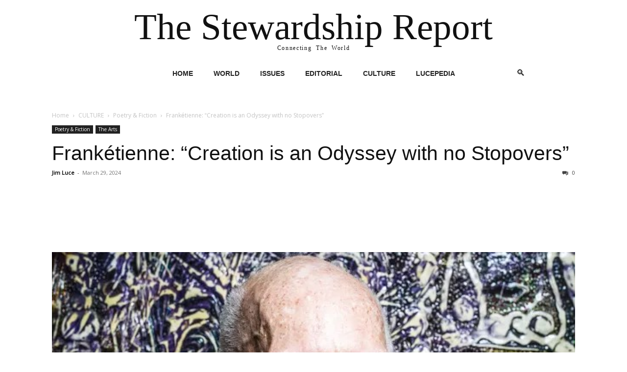

--- FILE ---
content_type: text/html; charset=UTF-8
request_url: https://stewardshipreport.org/franketienne-creation-is-an-odyssey-with-no-stopovers/
body_size: 33769
content:
<!DOCTYPE html><html lang="en-US"><head><meta charset="UTF-8" /><link rel="preconnect" href="https://fonts.gstatic.com/" crossorigin /><meta name="viewport" content="width=device-width, initial-scale=1" /><link rel="profile" href="http://gmpg.org/xfn/11" /><link rel="pingback" href="https://stewardshipreport.org/xmlrpc.php" /><meta name='robots' content='index, follow, max-image-preview:large, max-snippet:-1, max-video-preview:-1' /><title>Frankétienne: “Creation is an Odyssey with no Stopovers” - The Stewardship Report</title><link rel="canonical" href="https://stewardshipreport.org/franketienne-creation-is-an-odyssey-with-no-stopovers/" /><meta property="og:locale" content="en_US" /><meta property="og:type" content="article" /><meta property="og:title" content="Frankétienne: “Creation is an Odyssey with no Stopovers” - The Stewardship Report" /><meta property="og:description" content="https://courier.unesco.org/en/articles/franketienne-creation-odyssey-no-stopovers A poet, playwright, novelist, painter and actor, Frankétienne is a major figure in Haitian literature. The author of a prolific body of work, he writes in both Haitian Creole and French. He is one of the founders of Spiralism, a literary and aesthetic movement that seeks to express the fecundity of chaos through writing that combines verbal invention and transgression of the classical rules of narrative. Since 2010, he has been a UNESCO Artist for Peace. 29 September 2023 Last update:24 October 2023 Frankétienne in his Port-au-Prince home, which remained intact after the 2010 earthquake. The pillar on the right depicts a scene of the disaster, painted by him. © Corentin Fohlen / Divergence Interview by&nbsp;Agnès BardonUNESCO You were born Jean-Pierre Dantor Basilic Franck Etienne d&#8217;Argent in Ravine&nbsp;Sèche, in Haiti&#8217;s Artibonite province. How did you become Frankétienne?&nbsp; I was born on April 12, 1936 in a Rural Section called RAVINE-SÈCHE*, where Vodou was the dominant religion at the time. My grandmother Anne Etienne and my mother Annette Etienne decided to give me a rosary of valiant names, with mystical and baroque resonance, likely to protect the little&nbsp;“petit blanc”&nbsp;against the mischief and evil spells of any sorcerers. This was easy for them to do, simply because they had no one to answer to, as my biological father, Benjamin Lyles, an American billionaire, never took responsibility for me. To avoid the malicious mockery I received from my classmates, my mother decided to consult a registrar to shorten my excessively long nominal identification. And so, at the age of seventeen, I became simply Franck Étienne. When I officially entered the field of artistic and literary creation, I became Frankétienne in one fell swoop. Much later, I discovered that ‘Frankétienne’ sounded bizarrely like ‘Frankenstein’. A peculiar mystery linked to the Spiral and the unsettling nature of my work.&nbsp; You grew up in a Creole-speaking milieu and learned French at school. As a writer, you have published works in both languages, including&nbsp;Dézafi, your first novel in Haitian Creole. How do you navigate between these two languages?&nbsp; Having lived for almost half a century in a Creole-speaking working-class environment close to my rural roots, I soon sensed and penetrated the essence, nuances and profound beauty of my mother tongue. Through the Larousse dictionary, classic works and narrative novels, I began learning FRENCH. And I produced my first literary works in French. I had to wait until 1975 to produce&nbsp;DÉZAFI,&nbsp;which was the first real novel in the Creole language in general, in terms of its authenticity and modernity, given that&nbsp;ATIPA, by the Guyanese writer Alfred&nbsp;Parepou, is closer to the traditional narrative. I have been able to create novels, poetry and plays in both French and Creole without difficulty, without rupture, without trauma, even though I was sometimes addressing two different audiences. There was simply a phenomenon of interaction and enrichment using these two linguistic instruments with their differences, specificities and affinities.&nbsp; In terms of its authenticity and modernity,&nbsp;DÉZAFI is the first real novel in the Creole language In the course of your life, you have survived poverty and dictatorship, and overcome many hardships. Were books your salvation?&nbsp; Obviously, painting, literary production and my theatrical activities (as a playwright and actor) contributed greatly to my salvation, enabling me to overcome the many trials that disrupted my existence “on that long, untranquil river that is LIFE”.&nbsp;&nbsp; A communist activist until the age of 40 in the face of the ferocious DUVALIER dictatorship, I was gradually steered by the events of Haitian history and my personal experiences towards a move away from the Communist Party and Marxist ideology. Yet I didn&#8217;t become religious. I&#8217;m Christic, because of my faith in the exceptional mythology of Christ, who humbly transcended all human stupidity to gain early access to the Sublime and Pathetic Divine Nature. For me, GOD is Source Energy, bursting forth and present in the smallest particles of the INFINITE UNIVERSE. My current trajectory is dominated by a spiritual sensibility found in quarks, leptons, hadrons, quanta and all elementary particles that are psycho-matter endowed with a form of intelligence. You&#8217;ve always chosen to live in Haiti. What does your writing owe to this tumultuous island?&nbsp; Through the enigmatic, chaotic and mysterious massif of HAITI, the Divine Intelligence of Universal Energy has given me everything, from my obscure birth to my dazzling 87th&nbsp;birthday.&nbsp; It was fortunate that my biological father gave nothing to my mother, the little peasant girl, nor to me, the brilliant reject, the atypical writer-artist chosen by the Light and Breath of the Absolute Spirit. Otherwise, there wouldn&#8217;t have been the 60-odd books I&#8217;ve written or the five thousand paintings I&#8217;ve done in 60 years of intensive labour. This has made me an original madman who must have disturbed any number of ‘normal’ people.&nbsp; I&#8217;ll never stop thinking joyfully of the famous Aimé Césaire who, on the day he welcomed me for the first time at the town hall in Fort-de-France, exclaimed in his soft voice: “At last, I receive Mister Haiti!”&nbsp; That was in 1994, some fifteen years before his death.&nbsp; Your first novel,&nbsp;Mûr à crever&nbsp;[Ready to Burst], published in 1968, laid the foundations for Spiralism. How would you describe this literary movement, founded with other Haitian writers, namely Jean-Claude Fignolé and René Philoctète?&nbsp; René Philoctète, Jean-Claude Fignolé and I laid the foundations of the literary movement called Spiralisme. And I carried on, notably by writing&nbsp;Mûr à crever.&nbsp; I invested myself totally and alone in the fabulous adventure of SPIRALISM. I&#8217;ve never bothered to plan ahead or to know where I&#8217;ll be landing. In fact, I&#8217;ve never landed anywhere. I&#8217;m here in my country and in every corner of the world. I&#8217;ve always been on the move, in search of new things. Permanent creation is an odyssey with no stopovers, which continues through multiple pitfalls (storms, tempests, tornadoes, hurricanes, torments) and all kinds of unpredictable dangers, apart from a few rare stretches of illusory happiness.&nbsp; Often, the creator crosses an immense desert where he suddenly discovers" /><meta property="og:url" content="https://stewardshipreport.org/franketienne-creation-is-an-odyssey-with-no-stopovers/" /><meta property="og:site_name" content="The Stewardship Report" /><meta property="article:publisher" content="https://www.facebook.com/profile.php?id=100066690821029&amp;mibextid=wwXIfr&amp;rdid=8N6g8J3xiiXZMVh4&amp;share_url=httpswww.facebook.comshare16Fiy1XUoWmibextidwwXIfr#" /><meta property="article:author" content="www.facebook.com/JimLucePublic" /><meta property="article:published_time" content="2024-03-29T15:38:45+00:00" /><meta property="article:modified_time" content="2024-04-30T09:11:10+00:00" /><meta property="og:image" content="https://i0.wp.com/stewardshipreport.org/wp-content/uploads/2024/04/COU_04-24-NOTRE-INVITE-WEB-01.jpg.webp?fit=610%2C406&ssl=1" /><meta property="og:image:width" content="610" /><meta property="og:image:height" content="406" /><meta property="og:image:type" content="image/webp" /><meta name="author" content="Jim Luce" /><meta name="twitter:card" content="summary_large_image" /><meta name="twitter:creator" content="@StewardshipR" /><meta name="twitter:site" content="@StewardshipR" /><meta name="twitter:label1" content="Written by" /><meta name="twitter:data1" content="Jim Luce" /><meta name="twitter:label2" content="Est. reading time" /><meta name="twitter:data2" content="10 minutes" /> <script type="application/ld+json" class="yoast-schema-graph">{"@context":"https://schema.org","@graph":[{"@type":"Article","@id":"https://stewardshipreport.org/franketienne-creation-is-an-odyssey-with-no-stopovers/#article","isPartOf":{"@id":"https://stewardshipreport.org/franketienne-creation-is-an-odyssey-with-no-stopovers/"},"author":{"name":"Jim Luce","@id":"https://stewardshipreport.org/#/schema/person/c41b1c7ea049faaa0199f94af1f015a8"},"headline":"Frankétienne: “Creation is an Odyssey with no Stopovers”","datePublished":"2024-03-29T15:38:45+00:00","dateModified":"2024-04-30T09:11:10+00:00","mainEntityOfPage":{"@id":"https://stewardshipreport.org/franketienne-creation-is-an-odyssey-with-no-stopovers/"},"wordCount":1940,"commentCount":0,"publisher":{"@id":"https://stewardshipreport.org/#organization"},"image":{"@id":"https://stewardshipreport.org/franketienne-creation-is-an-odyssey-with-no-stopovers/#primaryimage"},"thumbnailUrl":"https://stewardshipreport.org/wp-content/uploads/2024/04/COU_04-24-NOTRE-INVITE-WEB-01.jpg.webp","articleSection":["Poetry &amp; Fiction","The Arts"],"inLanguage":"en-US","potentialAction":[{"@type":"CommentAction","name":"Comment","target":["https://stewardshipreport.org/franketienne-creation-is-an-odyssey-with-no-stopovers/#respond"]}]},{"@type":"WebPage","@id":"https://stewardshipreport.org/franketienne-creation-is-an-odyssey-with-no-stopovers/","url":"https://stewardshipreport.org/franketienne-creation-is-an-odyssey-with-no-stopovers/","name":"Frankétienne: “Creation is an Odyssey with no Stopovers” - The Stewardship Report","isPartOf":{"@id":"https://stewardshipreport.org/#website"},"primaryImageOfPage":{"@id":"https://stewardshipreport.org/franketienne-creation-is-an-odyssey-with-no-stopovers/#primaryimage"},"image":{"@id":"https://stewardshipreport.org/franketienne-creation-is-an-odyssey-with-no-stopovers/#primaryimage"},"thumbnailUrl":"https://stewardshipreport.org/wp-content/uploads/2024/04/COU_04-24-NOTRE-INVITE-WEB-01.jpg.webp","datePublished":"2024-03-29T15:38:45+00:00","dateModified":"2024-04-30T09:11:10+00:00","breadcrumb":{"@id":"https://stewardshipreport.org/franketienne-creation-is-an-odyssey-with-no-stopovers/#breadcrumb"},"inLanguage":"en-US","potentialAction":[{"@type":"ReadAction","target":["https://stewardshipreport.org/franketienne-creation-is-an-odyssey-with-no-stopovers/"]}]},{"@type":"ImageObject","inLanguage":"en-US","@id":"https://stewardshipreport.org/franketienne-creation-is-an-odyssey-with-no-stopovers/#primaryimage","url":"https://stewardshipreport.org/wp-content/uploads/2024/04/COU_04-24-NOTRE-INVITE-WEB-01.jpg.webp","contentUrl":"https://stewardshipreport.org/wp-content/uploads/2024/04/COU_04-24-NOTRE-INVITE-WEB-01.jpg.webp","width":610,"height":406},{"@type":"BreadcrumbList","@id":"https://stewardshipreport.org/franketienne-creation-is-an-odyssey-with-no-stopovers/#breadcrumb","itemListElement":[{"@type":"ListItem","position":1,"name":"Home","item":"https://stewardshipreport.org/"},{"@type":"ListItem","position":2,"name":"World","item":"https://stewardshipreport.org/world/"},{"@type":"ListItem","position":3,"name":"Frankétienne: “Creation is an Odyssey with no Stopovers”"}]},{"@type":"WebSite","@id":"https://stewardshipreport.org/#website","url":"https://stewardshipreport.org/","name":"The Stewardship Report","description":"Connecting The World","publisher":{"@id":"https://stewardshipreport.org/#organization"},"potentialAction":[{"@type":"SearchAction","target":{"@type":"EntryPoint","urlTemplate":"https://stewardshipreport.org/?s={search_term_string}"},"query-input":{"@type":"PropertyValueSpecification","valueRequired":true,"valueName":"search_term_string"}}],"inLanguage":"en-US"},{"@type":"Organization","@id":"https://stewardshipreport.org/#organization","name":"The Stewardship Report","url":"https://stewardshipreport.org/","logo":{"@type":"ImageObject","inLanguage":"en-US","@id":"https://stewardshipreport.org/#/schema/logo/image/","url":"https://stewardshipreport.org/wp-content/uploads/2024/04/Stewardship-Report-Sq-Logo-512x512-1.png","contentUrl":"https://stewardshipreport.org/wp-content/uploads/2024/04/Stewardship-Report-Sq-Logo-512x512-1.png","width":512,"height":512,"caption":"The Stewardship Report"},"image":{"@id":"https://stewardshipreport.org/#/schema/logo/image/"},"sameAs":["https://www.facebook.com/profile.php?id=100066690821029&mibextid=wwXIfr&rdid=8N6g8J3xiiXZMVh4&share_url=httpswww.facebook.comshare16Fiy1XUoWmibextidwwXIfr#","https://x.com/StewardshipR","https://www.linkedin.com/in/stewardship-report-565903358/","https://bsky.app/profile/stewardshipreport.bsky.social","https://www.youtube.com/@stewardshipreport"]},{"@type":"Person","@id":"https://stewardshipreport.org/#/schema/person/c41b1c7ea049faaa0199f94af1f015a8","name":"Jim Luce","image":{"@type":"ImageObject","inLanguage":"en-US","@id":"https://stewardshipreport.org/#/schema/person/image/","url":"https://secure.gravatar.com/avatar/e4aa5c1a1f0f72f787851614ef04355c3501250086973554085e4331aaa89269?s=96&d=mm&r=g","contentUrl":"https://secure.gravatar.com/avatar/e4aa5c1a1f0f72f787851614ef04355c3501250086973554085e4331aaa89269?s=96&d=mm&r=g","caption":"Jim Luce"},"description":"Raising, Supporting &amp; Educating Young Global Leaders through Orphans International Worldwide (www.orphansinternational.org), the J. Luce Foundation (www.lucefoundation.org), and The Stewardship Report (www.stewardshipreport.org). Jim is also founder and president of the New York Global Leaders Lions Club.","sameAs":["https://stewardshipreport.org/","www.facebook.com/JimLucePublic"],"url":"https://stewardshipreport.org/author/jim_luce/"}]}</script> <link rel='dns-prefetch' href='//stats.wp.com' /><link rel="alternate" type="application/rss+xml" title="The Stewardship Report &raquo; Feed" href="https://stewardshipreport.org/feed/" /><link rel="alternate" type="application/rss+xml" title="The Stewardship Report &raquo; Comments Feed" href="https://stewardshipreport.org/comments/feed/" /><link rel="alternate" type="application/rss+xml" title="The Stewardship Report &raquo; Frankétienne: “Creation is an Odyssey with no Stopovers” Comments Feed" href="https://stewardshipreport.org/franketienne-creation-is-an-odyssey-with-no-stopovers/feed/" /><link rel="alternate" title="oEmbed (JSON)" type="application/json+oembed" href="https://stewardshipreport.org/wp-json/oembed/1.0/embed?url=https%3A%2F%2Fstewardshipreport.org%2Ffranketienne-creation-is-an-odyssey-with-no-stopovers%2F" /><link rel="alternate" title="oEmbed (XML)" type="text/xml+oembed" href="https://stewardshipreport.org/wp-json/oembed/1.0/embed?url=https%3A%2F%2Fstewardshipreport.org%2Ffranketienne-creation-is-an-odyssey-with-no-stopovers%2F&#038;format=xml" /><style id='wp-img-auto-sizes-contain-inline-css' type='text/css'>img:is([sizes=auto i],[sizes^="auto," i]){contain-intrinsic-size:3000px 1500px}
/*# sourceURL=wp-img-auto-sizes-contain-inline-css */</style> <script type="litespeed/javascript">WebFontConfig={google:{families:["Open Sans&display=swap"]}};if(typeof WebFont==="object"&&typeof WebFont.load==="function"){WebFont.load(WebFontConfig)}</script><script data-optimized="1" type="litespeed/javascript" data-src="https://stewardshipreport.org/wp-content/plugins/litespeed-cache/assets/js/webfontloader.min.js"></script> <link data-optimized="1" rel='stylesheet' id='hfe-widgets-style-css' href='https://stewardshipreport.org/wp-content/litespeed/css/34b615f87924c039ffbd8792ed38c012.css?ver=8c012' type='text/css' media='all' /><link data-optimized="1" rel='stylesheet' id='wp-block-library-css' href='https://stewardshipreport.org/wp-content/litespeed/css/132b27644171fb5384298c70ad1d7636.css?ver=d7636' type='text/css' media='all' /><style id='classic-theme-styles-inline-css' type='text/css'>/*! This file is auto-generated */
.wp-block-button__link{color:#fff;background-color:#32373c;border-radius:9999px;box-shadow:none;text-decoration:none;padding:calc(.667em + 2px) calc(1.333em + 2px);font-size:1.125em}.wp-block-file__button{background:#32373c;color:#fff;text-decoration:none}
/*# sourceURL=/wp-includes/css/classic-themes.min.css */</style><style id='global-styles-inline-css' type='text/css'>:root{--wp--preset--aspect-ratio--square: 1;--wp--preset--aspect-ratio--4-3: 4/3;--wp--preset--aspect-ratio--3-4: 3/4;--wp--preset--aspect-ratio--3-2: 3/2;--wp--preset--aspect-ratio--2-3: 2/3;--wp--preset--aspect-ratio--16-9: 16/9;--wp--preset--aspect-ratio--9-16: 9/16;--wp--preset--color--black: #000000;--wp--preset--color--cyan-bluish-gray: #abb8c3;--wp--preset--color--white: #ffffff;--wp--preset--color--pale-pink: #f78da7;--wp--preset--color--vivid-red: #cf2e2e;--wp--preset--color--luminous-vivid-orange: #ff6900;--wp--preset--color--luminous-vivid-amber: #fcb900;--wp--preset--color--light-green-cyan: #7bdcb5;--wp--preset--color--vivid-green-cyan: #00d084;--wp--preset--color--pale-cyan-blue: #8ed1fc;--wp--preset--color--vivid-cyan-blue: #0693e3;--wp--preset--color--vivid-purple: #9b51e0;--wp--preset--gradient--vivid-cyan-blue-to-vivid-purple: linear-gradient(135deg,rgb(6,147,227) 0%,rgb(155,81,224) 100%);--wp--preset--gradient--light-green-cyan-to-vivid-green-cyan: linear-gradient(135deg,rgb(122,220,180) 0%,rgb(0,208,130) 100%);--wp--preset--gradient--luminous-vivid-amber-to-luminous-vivid-orange: linear-gradient(135deg,rgb(252,185,0) 0%,rgb(255,105,0) 100%);--wp--preset--gradient--luminous-vivid-orange-to-vivid-red: linear-gradient(135deg,rgb(255,105,0) 0%,rgb(207,46,46) 100%);--wp--preset--gradient--very-light-gray-to-cyan-bluish-gray: linear-gradient(135deg,rgb(238,238,238) 0%,rgb(169,184,195) 100%);--wp--preset--gradient--cool-to-warm-spectrum: linear-gradient(135deg,rgb(74,234,220) 0%,rgb(151,120,209) 20%,rgb(207,42,186) 40%,rgb(238,44,130) 60%,rgb(251,105,98) 80%,rgb(254,248,76) 100%);--wp--preset--gradient--blush-light-purple: linear-gradient(135deg,rgb(255,206,236) 0%,rgb(152,150,240) 100%);--wp--preset--gradient--blush-bordeaux: linear-gradient(135deg,rgb(254,205,165) 0%,rgb(254,45,45) 50%,rgb(107,0,62) 100%);--wp--preset--gradient--luminous-dusk: linear-gradient(135deg,rgb(255,203,112) 0%,rgb(199,81,192) 50%,rgb(65,88,208) 100%);--wp--preset--gradient--pale-ocean: linear-gradient(135deg,rgb(255,245,203) 0%,rgb(182,227,212) 50%,rgb(51,167,181) 100%);--wp--preset--gradient--electric-grass: linear-gradient(135deg,rgb(202,248,128) 0%,rgb(113,206,126) 100%);--wp--preset--gradient--midnight: linear-gradient(135deg,rgb(2,3,129) 0%,rgb(40,116,252) 100%);--wp--preset--font-size--small: 13px;--wp--preset--font-size--medium: 20px;--wp--preset--font-size--large: 36px;--wp--preset--font-size--x-large: 42px;--wp--preset--spacing--20: 0.44rem;--wp--preset--spacing--30: 0.67rem;--wp--preset--spacing--40: 1rem;--wp--preset--spacing--50: 1.5rem;--wp--preset--spacing--60: 2.25rem;--wp--preset--spacing--70: 3.38rem;--wp--preset--spacing--80: 5.06rem;--wp--preset--shadow--natural: 6px 6px 9px rgba(0, 0, 0, 0.2);--wp--preset--shadow--deep: 12px 12px 50px rgba(0, 0, 0, 0.4);--wp--preset--shadow--sharp: 6px 6px 0px rgba(0, 0, 0, 0.2);--wp--preset--shadow--outlined: 6px 6px 0px -3px rgb(255, 255, 255), 6px 6px rgb(0, 0, 0);--wp--preset--shadow--crisp: 6px 6px 0px rgb(0, 0, 0);}:where(.is-layout-flex){gap: 0.5em;}:where(.is-layout-grid){gap: 0.5em;}body .is-layout-flex{display: flex;}.is-layout-flex{flex-wrap: wrap;align-items: center;}.is-layout-flex > :is(*, div){margin: 0;}body .is-layout-grid{display: grid;}.is-layout-grid > :is(*, div){margin: 0;}:where(.wp-block-columns.is-layout-flex){gap: 2em;}:where(.wp-block-columns.is-layout-grid){gap: 2em;}:where(.wp-block-post-template.is-layout-flex){gap: 1.25em;}:where(.wp-block-post-template.is-layout-grid){gap: 1.25em;}.has-black-color{color: var(--wp--preset--color--black) !important;}.has-cyan-bluish-gray-color{color: var(--wp--preset--color--cyan-bluish-gray) !important;}.has-white-color{color: var(--wp--preset--color--white) !important;}.has-pale-pink-color{color: var(--wp--preset--color--pale-pink) !important;}.has-vivid-red-color{color: var(--wp--preset--color--vivid-red) !important;}.has-luminous-vivid-orange-color{color: var(--wp--preset--color--luminous-vivid-orange) !important;}.has-luminous-vivid-amber-color{color: var(--wp--preset--color--luminous-vivid-amber) !important;}.has-light-green-cyan-color{color: var(--wp--preset--color--light-green-cyan) !important;}.has-vivid-green-cyan-color{color: var(--wp--preset--color--vivid-green-cyan) !important;}.has-pale-cyan-blue-color{color: var(--wp--preset--color--pale-cyan-blue) !important;}.has-vivid-cyan-blue-color{color: var(--wp--preset--color--vivid-cyan-blue) !important;}.has-vivid-purple-color{color: var(--wp--preset--color--vivid-purple) !important;}.has-black-background-color{background-color: var(--wp--preset--color--black) !important;}.has-cyan-bluish-gray-background-color{background-color: var(--wp--preset--color--cyan-bluish-gray) !important;}.has-white-background-color{background-color: var(--wp--preset--color--white) !important;}.has-pale-pink-background-color{background-color: var(--wp--preset--color--pale-pink) !important;}.has-vivid-red-background-color{background-color: var(--wp--preset--color--vivid-red) !important;}.has-luminous-vivid-orange-background-color{background-color: var(--wp--preset--color--luminous-vivid-orange) !important;}.has-luminous-vivid-amber-background-color{background-color: var(--wp--preset--color--luminous-vivid-amber) !important;}.has-light-green-cyan-background-color{background-color: var(--wp--preset--color--light-green-cyan) !important;}.has-vivid-green-cyan-background-color{background-color: var(--wp--preset--color--vivid-green-cyan) !important;}.has-pale-cyan-blue-background-color{background-color: var(--wp--preset--color--pale-cyan-blue) !important;}.has-vivid-cyan-blue-background-color{background-color: var(--wp--preset--color--vivid-cyan-blue) !important;}.has-vivid-purple-background-color{background-color: var(--wp--preset--color--vivid-purple) !important;}.has-black-border-color{border-color: var(--wp--preset--color--black) !important;}.has-cyan-bluish-gray-border-color{border-color: var(--wp--preset--color--cyan-bluish-gray) !important;}.has-white-border-color{border-color: var(--wp--preset--color--white) !important;}.has-pale-pink-border-color{border-color: var(--wp--preset--color--pale-pink) !important;}.has-vivid-red-border-color{border-color: var(--wp--preset--color--vivid-red) !important;}.has-luminous-vivid-orange-border-color{border-color: var(--wp--preset--color--luminous-vivid-orange) !important;}.has-luminous-vivid-amber-border-color{border-color: var(--wp--preset--color--luminous-vivid-amber) !important;}.has-light-green-cyan-border-color{border-color: var(--wp--preset--color--light-green-cyan) !important;}.has-vivid-green-cyan-border-color{border-color: var(--wp--preset--color--vivid-green-cyan) !important;}.has-pale-cyan-blue-border-color{border-color: var(--wp--preset--color--pale-cyan-blue) !important;}.has-vivid-cyan-blue-border-color{border-color: var(--wp--preset--color--vivid-cyan-blue) !important;}.has-vivid-purple-border-color{border-color: var(--wp--preset--color--vivid-purple) !important;}.has-vivid-cyan-blue-to-vivid-purple-gradient-background{background: var(--wp--preset--gradient--vivid-cyan-blue-to-vivid-purple) !important;}.has-light-green-cyan-to-vivid-green-cyan-gradient-background{background: var(--wp--preset--gradient--light-green-cyan-to-vivid-green-cyan) !important;}.has-luminous-vivid-amber-to-luminous-vivid-orange-gradient-background{background: var(--wp--preset--gradient--luminous-vivid-amber-to-luminous-vivid-orange) !important;}.has-luminous-vivid-orange-to-vivid-red-gradient-background{background: var(--wp--preset--gradient--luminous-vivid-orange-to-vivid-red) !important;}.has-very-light-gray-to-cyan-bluish-gray-gradient-background{background: var(--wp--preset--gradient--very-light-gray-to-cyan-bluish-gray) !important;}.has-cool-to-warm-spectrum-gradient-background{background: var(--wp--preset--gradient--cool-to-warm-spectrum) !important;}.has-blush-light-purple-gradient-background{background: var(--wp--preset--gradient--blush-light-purple) !important;}.has-blush-bordeaux-gradient-background{background: var(--wp--preset--gradient--blush-bordeaux) !important;}.has-luminous-dusk-gradient-background{background: var(--wp--preset--gradient--luminous-dusk) !important;}.has-pale-ocean-gradient-background{background: var(--wp--preset--gradient--pale-ocean) !important;}.has-electric-grass-gradient-background{background: var(--wp--preset--gradient--electric-grass) !important;}.has-midnight-gradient-background{background: var(--wp--preset--gradient--midnight) !important;}.has-small-font-size{font-size: var(--wp--preset--font-size--small) !important;}.has-medium-font-size{font-size: var(--wp--preset--font-size--medium) !important;}.has-large-font-size{font-size: var(--wp--preset--font-size--large) !important;}.has-x-large-font-size{font-size: var(--wp--preset--font-size--x-large) !important;}
:where(.wp-block-post-template.is-layout-flex){gap: 1.25em;}:where(.wp-block-post-template.is-layout-grid){gap: 1.25em;}
:where(.wp-block-term-template.is-layout-flex){gap: 1.25em;}:where(.wp-block-term-template.is-layout-grid){gap: 1.25em;}
:where(.wp-block-columns.is-layout-flex){gap: 2em;}:where(.wp-block-columns.is-layout-grid){gap: 2em;}
:root :where(.wp-block-pullquote){font-size: 1.5em;line-height: 1.6;}
/*# sourceURL=global-styles-inline-css */</style><link data-optimized="1" rel='stylesheet' id='yada-wiki-css' href='https://stewardshipreport.org/wp-content/litespeed/css/2274bd36d899f2bea0cc543596376f54.css?ver=76f54' type='text/css' media='all' /><link data-optimized="1" rel='stylesheet' id='hfe-style-css' href='https://stewardshipreport.org/wp-content/litespeed/css/d073c7881eacfb6f9ecd2355289ec659.css?ver=ec659' type='text/css' media='all' /><link data-optimized="1" rel='stylesheet' id='elementor-frontend-css' href='https://stewardshipreport.org/wp-content/litespeed/css/c0896fdcf315cca3900e833af15dfd37.css?ver=dfd37' type='text/css' media='all' /><style id='elementor-frontend-inline-css' type='text/css'>@-webkit-keyframes ha_fadeIn{0%{opacity:0}to{opacity:1}}@keyframes ha_fadeIn{0%{opacity:0}to{opacity:1}}@-webkit-keyframes ha_zoomIn{0%{opacity:0;-webkit-transform:scale3d(.3,.3,.3);transform:scale3d(.3,.3,.3)}50%{opacity:1}}@keyframes ha_zoomIn{0%{opacity:0;-webkit-transform:scale3d(.3,.3,.3);transform:scale3d(.3,.3,.3)}50%{opacity:1}}@-webkit-keyframes ha_rollIn{0%{opacity:0;-webkit-transform:translate3d(-100%,0,0) rotate3d(0,0,1,-120deg);transform:translate3d(-100%,0,0) rotate3d(0,0,1,-120deg)}to{opacity:1}}@keyframes ha_rollIn{0%{opacity:0;-webkit-transform:translate3d(-100%,0,0) rotate3d(0,0,1,-120deg);transform:translate3d(-100%,0,0) rotate3d(0,0,1,-120deg)}to{opacity:1}}@-webkit-keyframes ha_bounce{0%,20%,53%,to{-webkit-animation-timing-function:cubic-bezier(.215,.61,.355,1);animation-timing-function:cubic-bezier(.215,.61,.355,1)}40%,43%{-webkit-transform:translate3d(0,-30px,0) scaleY(1.1);transform:translate3d(0,-30px,0) scaleY(1.1);-webkit-animation-timing-function:cubic-bezier(.755,.05,.855,.06);animation-timing-function:cubic-bezier(.755,.05,.855,.06)}70%{-webkit-transform:translate3d(0,-15px,0) scaleY(1.05);transform:translate3d(0,-15px,0) scaleY(1.05);-webkit-animation-timing-function:cubic-bezier(.755,.05,.855,.06);animation-timing-function:cubic-bezier(.755,.05,.855,.06)}80%{-webkit-transition-timing-function:cubic-bezier(.215,.61,.355,1);transition-timing-function:cubic-bezier(.215,.61,.355,1);-webkit-transform:translate3d(0,0,0) scaleY(.95);transform:translate3d(0,0,0) scaleY(.95)}90%{-webkit-transform:translate3d(0,-4px,0) scaleY(1.02);transform:translate3d(0,-4px,0) scaleY(1.02)}}@keyframes ha_bounce{0%,20%,53%,to{-webkit-animation-timing-function:cubic-bezier(.215,.61,.355,1);animation-timing-function:cubic-bezier(.215,.61,.355,1)}40%,43%{-webkit-transform:translate3d(0,-30px,0) scaleY(1.1);transform:translate3d(0,-30px,0) scaleY(1.1);-webkit-animation-timing-function:cubic-bezier(.755,.05,.855,.06);animation-timing-function:cubic-bezier(.755,.05,.855,.06)}70%{-webkit-transform:translate3d(0,-15px,0) scaleY(1.05);transform:translate3d(0,-15px,0) scaleY(1.05);-webkit-animation-timing-function:cubic-bezier(.755,.05,.855,.06);animation-timing-function:cubic-bezier(.755,.05,.855,.06)}80%{-webkit-transition-timing-function:cubic-bezier(.215,.61,.355,1);transition-timing-function:cubic-bezier(.215,.61,.355,1);-webkit-transform:translate3d(0,0,0) scaleY(.95);transform:translate3d(0,0,0) scaleY(.95)}90%{-webkit-transform:translate3d(0,-4px,0) scaleY(1.02);transform:translate3d(0,-4px,0) scaleY(1.02)}}@-webkit-keyframes ha_bounceIn{0%,20%,40%,60%,80%,to{-webkit-animation-timing-function:cubic-bezier(.215,.61,.355,1);animation-timing-function:cubic-bezier(.215,.61,.355,1)}0%{opacity:0;-webkit-transform:scale3d(.3,.3,.3);transform:scale3d(.3,.3,.3)}20%{-webkit-transform:scale3d(1.1,1.1,1.1);transform:scale3d(1.1,1.1,1.1)}40%{-webkit-transform:scale3d(.9,.9,.9);transform:scale3d(.9,.9,.9)}60%{opacity:1;-webkit-transform:scale3d(1.03,1.03,1.03);transform:scale3d(1.03,1.03,1.03)}80%{-webkit-transform:scale3d(.97,.97,.97);transform:scale3d(.97,.97,.97)}to{opacity:1}}@keyframes ha_bounceIn{0%,20%,40%,60%,80%,to{-webkit-animation-timing-function:cubic-bezier(.215,.61,.355,1);animation-timing-function:cubic-bezier(.215,.61,.355,1)}0%{opacity:0;-webkit-transform:scale3d(.3,.3,.3);transform:scale3d(.3,.3,.3)}20%{-webkit-transform:scale3d(1.1,1.1,1.1);transform:scale3d(1.1,1.1,1.1)}40%{-webkit-transform:scale3d(.9,.9,.9);transform:scale3d(.9,.9,.9)}60%{opacity:1;-webkit-transform:scale3d(1.03,1.03,1.03);transform:scale3d(1.03,1.03,1.03)}80%{-webkit-transform:scale3d(.97,.97,.97);transform:scale3d(.97,.97,.97)}to{opacity:1}}@-webkit-keyframes ha_flipInX{0%{opacity:0;-webkit-transform:perspective(400px) rotate3d(1,0,0,90deg);transform:perspective(400px) rotate3d(1,0,0,90deg);-webkit-animation-timing-function:ease-in;animation-timing-function:ease-in}40%{-webkit-transform:perspective(400px) rotate3d(1,0,0,-20deg);transform:perspective(400px) rotate3d(1,0,0,-20deg);-webkit-animation-timing-function:ease-in;animation-timing-function:ease-in}60%{opacity:1;-webkit-transform:perspective(400px) rotate3d(1,0,0,10deg);transform:perspective(400px) rotate3d(1,0,0,10deg)}80%{-webkit-transform:perspective(400px) rotate3d(1,0,0,-5deg);transform:perspective(400px) rotate3d(1,0,0,-5deg)}}@keyframes ha_flipInX{0%{opacity:0;-webkit-transform:perspective(400px) rotate3d(1,0,0,90deg);transform:perspective(400px) rotate3d(1,0,0,90deg);-webkit-animation-timing-function:ease-in;animation-timing-function:ease-in}40%{-webkit-transform:perspective(400px) rotate3d(1,0,0,-20deg);transform:perspective(400px) rotate3d(1,0,0,-20deg);-webkit-animation-timing-function:ease-in;animation-timing-function:ease-in}60%{opacity:1;-webkit-transform:perspective(400px) rotate3d(1,0,0,10deg);transform:perspective(400px) rotate3d(1,0,0,10deg)}80%{-webkit-transform:perspective(400px) rotate3d(1,0,0,-5deg);transform:perspective(400px) rotate3d(1,0,0,-5deg)}}@-webkit-keyframes ha_flipInY{0%{opacity:0;-webkit-transform:perspective(400px) rotate3d(0,1,0,90deg);transform:perspective(400px) rotate3d(0,1,0,90deg);-webkit-animation-timing-function:ease-in;animation-timing-function:ease-in}40%{-webkit-transform:perspective(400px) rotate3d(0,1,0,-20deg);transform:perspective(400px) rotate3d(0,1,0,-20deg);-webkit-animation-timing-function:ease-in;animation-timing-function:ease-in}60%{opacity:1;-webkit-transform:perspective(400px) rotate3d(0,1,0,10deg);transform:perspective(400px) rotate3d(0,1,0,10deg)}80%{-webkit-transform:perspective(400px) rotate3d(0,1,0,-5deg);transform:perspective(400px) rotate3d(0,1,0,-5deg)}}@keyframes ha_flipInY{0%{opacity:0;-webkit-transform:perspective(400px) rotate3d(0,1,0,90deg);transform:perspective(400px) rotate3d(0,1,0,90deg);-webkit-animation-timing-function:ease-in;animation-timing-function:ease-in}40%{-webkit-transform:perspective(400px) rotate3d(0,1,0,-20deg);transform:perspective(400px) rotate3d(0,1,0,-20deg);-webkit-animation-timing-function:ease-in;animation-timing-function:ease-in}60%{opacity:1;-webkit-transform:perspective(400px) rotate3d(0,1,0,10deg);transform:perspective(400px) rotate3d(0,1,0,10deg)}80%{-webkit-transform:perspective(400px) rotate3d(0,1,0,-5deg);transform:perspective(400px) rotate3d(0,1,0,-5deg)}}@-webkit-keyframes ha_swing{20%{-webkit-transform:rotate3d(0,0,1,15deg);transform:rotate3d(0,0,1,15deg)}40%{-webkit-transform:rotate3d(0,0,1,-10deg);transform:rotate3d(0,0,1,-10deg)}60%{-webkit-transform:rotate3d(0,0,1,5deg);transform:rotate3d(0,0,1,5deg)}80%{-webkit-transform:rotate3d(0,0,1,-5deg);transform:rotate3d(0,0,1,-5deg)}}@keyframes ha_swing{20%{-webkit-transform:rotate3d(0,0,1,15deg);transform:rotate3d(0,0,1,15deg)}40%{-webkit-transform:rotate3d(0,0,1,-10deg);transform:rotate3d(0,0,1,-10deg)}60%{-webkit-transform:rotate3d(0,0,1,5deg);transform:rotate3d(0,0,1,5deg)}80%{-webkit-transform:rotate3d(0,0,1,-5deg);transform:rotate3d(0,0,1,-5deg)}}@-webkit-keyframes ha_slideInDown{0%{visibility:visible;-webkit-transform:translate3d(0,-100%,0);transform:translate3d(0,-100%,0)}}@keyframes ha_slideInDown{0%{visibility:visible;-webkit-transform:translate3d(0,-100%,0);transform:translate3d(0,-100%,0)}}@-webkit-keyframes ha_slideInUp{0%{visibility:visible;-webkit-transform:translate3d(0,100%,0);transform:translate3d(0,100%,0)}}@keyframes ha_slideInUp{0%{visibility:visible;-webkit-transform:translate3d(0,100%,0);transform:translate3d(0,100%,0)}}@-webkit-keyframes ha_slideInLeft{0%{visibility:visible;-webkit-transform:translate3d(-100%,0,0);transform:translate3d(-100%,0,0)}}@keyframes ha_slideInLeft{0%{visibility:visible;-webkit-transform:translate3d(-100%,0,0);transform:translate3d(-100%,0,0)}}@-webkit-keyframes ha_slideInRight{0%{visibility:visible;-webkit-transform:translate3d(100%,0,0);transform:translate3d(100%,0,0)}}@keyframes ha_slideInRight{0%{visibility:visible;-webkit-transform:translate3d(100%,0,0);transform:translate3d(100%,0,0)}}.ha_fadeIn{-webkit-animation-name:ha_fadeIn;animation-name:ha_fadeIn}.ha_zoomIn{-webkit-animation-name:ha_zoomIn;animation-name:ha_zoomIn}.ha_rollIn{-webkit-animation-name:ha_rollIn;animation-name:ha_rollIn}.ha_bounce{-webkit-transform-origin:center bottom;-ms-transform-origin:center bottom;transform-origin:center bottom;-webkit-animation-name:ha_bounce;animation-name:ha_bounce}.ha_bounceIn{-webkit-animation-name:ha_bounceIn;animation-name:ha_bounceIn;-webkit-animation-duration:.75s;-webkit-animation-duration:calc(var(--animate-duration)*.75);animation-duration:.75s;animation-duration:calc(var(--animate-duration)*.75)}.ha_flipInX,.ha_flipInY{-webkit-animation-name:ha_flipInX;animation-name:ha_flipInX;-webkit-backface-visibility:visible!important;backface-visibility:visible!important}.ha_flipInY{-webkit-animation-name:ha_flipInY;animation-name:ha_flipInY}.ha_swing{-webkit-transform-origin:top center;-ms-transform-origin:top center;transform-origin:top center;-webkit-animation-name:ha_swing;animation-name:ha_swing}.ha_slideInDown{-webkit-animation-name:ha_slideInDown;animation-name:ha_slideInDown}.ha_slideInUp{-webkit-animation-name:ha_slideInUp;animation-name:ha_slideInUp}.ha_slideInLeft{-webkit-animation-name:ha_slideInLeft;animation-name:ha_slideInLeft}.ha_slideInRight{-webkit-animation-name:ha_slideInRight;animation-name:ha_slideInRight}.ha-css-transform-yes{-webkit-transition-duration:var(--ha-tfx-transition-duration, .2s);transition-duration:var(--ha-tfx-transition-duration, .2s);-webkit-transition-property:-webkit-transform;transition-property:transform;transition-property:transform,-webkit-transform;-webkit-transform:translate(var(--ha-tfx-translate-x, 0),var(--ha-tfx-translate-y, 0)) scale(var(--ha-tfx-scale-x, 1),var(--ha-tfx-scale-y, 1)) skew(var(--ha-tfx-skew-x, 0),var(--ha-tfx-skew-y, 0)) rotateX(var(--ha-tfx-rotate-x, 0)) rotateY(var(--ha-tfx-rotate-y, 0)) rotateZ(var(--ha-tfx-rotate-z, 0));transform:translate(var(--ha-tfx-translate-x, 0),var(--ha-tfx-translate-y, 0)) scale(var(--ha-tfx-scale-x, 1),var(--ha-tfx-scale-y, 1)) skew(var(--ha-tfx-skew-x, 0),var(--ha-tfx-skew-y, 0)) rotateX(var(--ha-tfx-rotate-x, 0)) rotateY(var(--ha-tfx-rotate-y, 0)) rotateZ(var(--ha-tfx-rotate-z, 0))}.ha-css-transform-yes:hover{-webkit-transform:translate(var(--ha-tfx-translate-x-hover, var(--ha-tfx-translate-x, 0)),var(--ha-tfx-translate-y-hover, var(--ha-tfx-translate-y, 0))) scale(var(--ha-tfx-scale-x-hover, var(--ha-tfx-scale-x, 1)),var(--ha-tfx-scale-y-hover, var(--ha-tfx-scale-y, 1))) skew(var(--ha-tfx-skew-x-hover, var(--ha-tfx-skew-x, 0)),var(--ha-tfx-skew-y-hover, var(--ha-tfx-skew-y, 0))) rotateX(var(--ha-tfx-rotate-x-hover, var(--ha-tfx-rotate-x, 0))) rotateY(var(--ha-tfx-rotate-y-hover, var(--ha-tfx-rotate-y, 0))) rotateZ(var(--ha-tfx-rotate-z-hover, var(--ha-tfx-rotate-z, 0)));transform:translate(var(--ha-tfx-translate-x-hover, var(--ha-tfx-translate-x, 0)),var(--ha-tfx-translate-y-hover, var(--ha-tfx-translate-y, 0))) scale(var(--ha-tfx-scale-x-hover, var(--ha-tfx-scale-x, 1)),var(--ha-tfx-scale-y-hover, var(--ha-tfx-scale-y, 1))) skew(var(--ha-tfx-skew-x-hover, var(--ha-tfx-skew-x, 0)),var(--ha-tfx-skew-y-hover, var(--ha-tfx-skew-y, 0))) rotateX(var(--ha-tfx-rotate-x-hover, var(--ha-tfx-rotate-x, 0))) rotateY(var(--ha-tfx-rotate-y-hover, var(--ha-tfx-rotate-y, 0))) rotateZ(var(--ha-tfx-rotate-z-hover, var(--ha-tfx-rotate-z, 0)))}.happy-addon>.elementor-widget-container{word-wrap:break-word;overflow-wrap:break-word}.happy-addon>.elementor-widget-container,.happy-addon>.elementor-widget-container *{-webkit-box-sizing:border-box;box-sizing:border-box}.happy-addon:not(:has(.elementor-widget-container)),.happy-addon:not(:has(.elementor-widget-container)) *{-webkit-box-sizing:border-box;box-sizing:border-box;word-wrap:break-word;overflow-wrap:break-word}.happy-addon p:empty{display:none}.happy-addon .elementor-inline-editing{min-height:auto!important}.happy-addon-pro img{max-width:100%;height:auto;-o-object-fit:cover;object-fit:cover}.ha-screen-reader-text{position:absolute;overflow:hidden;clip:rect(1px,1px,1px,1px);margin:-1px;padding:0;width:1px;height:1px;border:0;word-wrap:normal!important;-webkit-clip-path:inset(50%);clip-path:inset(50%)}.ha-has-bg-overlay>.elementor-widget-container{position:relative;z-index:1}.ha-has-bg-overlay>.elementor-widget-container:before{position:absolute;top:0;left:0;z-index:-1;width:100%;height:100%;content:""}.ha-has-bg-overlay:not(:has(.elementor-widget-container)){position:relative;z-index:1}.ha-has-bg-overlay:not(:has(.elementor-widget-container)):before{position:absolute;top:0;left:0;z-index:-1;width:100%;height:100%;content:""}.ha-popup--is-enabled .ha-js-popup,.ha-popup--is-enabled .ha-js-popup img{cursor:-webkit-zoom-in!important;cursor:zoom-in!important}.mfp-wrap .mfp-arrow,.mfp-wrap .mfp-close{background-color:transparent}.mfp-wrap .mfp-arrow:focus,.mfp-wrap .mfp-close:focus{outline-width:thin}.ha-advanced-tooltip-enable{position:relative;cursor:pointer;--ha-tooltip-arrow-color:black;--ha-tooltip-arrow-distance:0}.ha-advanced-tooltip-enable .ha-advanced-tooltip-content{position:absolute;z-index:999;display:none;padding:5px 0;width:120px;height:auto;border-radius:6px;background-color:#000;color:#fff;text-align:center;opacity:0}.ha-advanced-tooltip-enable .ha-advanced-tooltip-content::after{position:absolute;border-width:5px;border-style:solid;content:""}.ha-advanced-tooltip-enable .ha-advanced-tooltip-content.no-arrow::after{visibility:hidden}.ha-advanced-tooltip-enable .ha-advanced-tooltip-content.show{display:inline-block;opacity:1}.ha-advanced-tooltip-enable.ha-advanced-tooltip-top .ha-advanced-tooltip-content,body[data-elementor-device-mode=tablet] .ha-advanced-tooltip-enable.ha-advanced-tooltip-tablet-top .ha-advanced-tooltip-content{top:unset;right:0;bottom:calc(101% + var(--ha-tooltip-arrow-distance));left:0;margin:0 auto}.ha-advanced-tooltip-enable.ha-advanced-tooltip-top .ha-advanced-tooltip-content::after,body[data-elementor-device-mode=tablet] .ha-advanced-tooltip-enable.ha-advanced-tooltip-tablet-top .ha-advanced-tooltip-content::after{top:100%;right:unset;bottom:unset;left:50%;border-color:var(--ha-tooltip-arrow-color) transparent transparent transparent;-webkit-transform:translateX(-50%);-ms-transform:translateX(-50%);transform:translateX(-50%)}.ha-advanced-tooltip-enable.ha-advanced-tooltip-bottom .ha-advanced-tooltip-content,body[data-elementor-device-mode=tablet] .ha-advanced-tooltip-enable.ha-advanced-tooltip-tablet-bottom .ha-advanced-tooltip-content{top:calc(101% + var(--ha-tooltip-arrow-distance));right:0;bottom:unset;left:0;margin:0 auto}.ha-advanced-tooltip-enable.ha-advanced-tooltip-bottom .ha-advanced-tooltip-content::after,body[data-elementor-device-mode=tablet] .ha-advanced-tooltip-enable.ha-advanced-tooltip-tablet-bottom .ha-advanced-tooltip-content::after{top:unset;right:unset;bottom:100%;left:50%;border-color:transparent transparent var(--ha-tooltip-arrow-color) transparent;-webkit-transform:translateX(-50%);-ms-transform:translateX(-50%);transform:translateX(-50%)}.ha-advanced-tooltip-enable.ha-advanced-tooltip-left .ha-advanced-tooltip-content,body[data-elementor-device-mode=tablet] .ha-advanced-tooltip-enable.ha-advanced-tooltip-tablet-left .ha-advanced-tooltip-content{top:50%;right:calc(101% + var(--ha-tooltip-arrow-distance));bottom:unset;left:unset;-webkit-transform:translateY(-50%);-ms-transform:translateY(-50%);transform:translateY(-50%)}.ha-advanced-tooltip-enable.ha-advanced-tooltip-left .ha-advanced-tooltip-content::after,body[data-elementor-device-mode=tablet] .ha-advanced-tooltip-enable.ha-advanced-tooltip-tablet-left .ha-advanced-tooltip-content::after{top:50%;right:unset;bottom:unset;left:100%;border-color:transparent transparent transparent var(--ha-tooltip-arrow-color);-webkit-transform:translateY(-50%);-ms-transform:translateY(-50%);transform:translateY(-50%)}.ha-advanced-tooltip-enable.ha-advanced-tooltip-right .ha-advanced-tooltip-content,body[data-elementor-device-mode=tablet] .ha-advanced-tooltip-enable.ha-advanced-tooltip-tablet-right .ha-advanced-tooltip-content{top:50%;right:unset;bottom:unset;left:calc(101% + var(--ha-tooltip-arrow-distance));-webkit-transform:translateY(-50%);-ms-transform:translateY(-50%);transform:translateY(-50%)}.ha-advanced-tooltip-enable.ha-advanced-tooltip-right .ha-advanced-tooltip-content::after,body[data-elementor-device-mode=tablet] .ha-advanced-tooltip-enable.ha-advanced-tooltip-tablet-right .ha-advanced-tooltip-content::after{top:50%;right:100%;bottom:unset;left:unset;border-color:transparent var(--ha-tooltip-arrow-color) transparent transparent;-webkit-transform:translateY(-50%);-ms-transform:translateY(-50%);transform:translateY(-50%)}body[data-elementor-device-mode=mobile] .ha-advanced-tooltip-enable.ha-advanced-tooltip-mobile-top .ha-advanced-tooltip-content{top:unset;right:0;bottom:calc(101% + var(--ha-tooltip-arrow-distance));left:0;margin:0 auto}body[data-elementor-device-mode=mobile] .ha-advanced-tooltip-enable.ha-advanced-tooltip-mobile-top .ha-advanced-tooltip-content::after{top:100%;right:unset;bottom:unset;left:50%;border-color:var(--ha-tooltip-arrow-color) transparent transparent transparent;-webkit-transform:translateX(-50%);-ms-transform:translateX(-50%);transform:translateX(-50%)}body[data-elementor-device-mode=mobile] .ha-advanced-tooltip-enable.ha-advanced-tooltip-mobile-bottom .ha-advanced-tooltip-content{top:calc(101% + var(--ha-tooltip-arrow-distance));right:0;bottom:unset;left:0;margin:0 auto}body[data-elementor-device-mode=mobile] .ha-advanced-tooltip-enable.ha-advanced-tooltip-mobile-bottom .ha-advanced-tooltip-content::after{top:unset;right:unset;bottom:100%;left:50%;border-color:transparent transparent var(--ha-tooltip-arrow-color) transparent;-webkit-transform:translateX(-50%);-ms-transform:translateX(-50%);transform:translateX(-50%)}body[data-elementor-device-mode=mobile] .ha-advanced-tooltip-enable.ha-advanced-tooltip-mobile-left .ha-advanced-tooltip-content{top:50%;right:calc(101% + var(--ha-tooltip-arrow-distance));bottom:unset;left:unset;-webkit-transform:translateY(-50%);-ms-transform:translateY(-50%);transform:translateY(-50%)}body[data-elementor-device-mode=mobile] .ha-advanced-tooltip-enable.ha-advanced-tooltip-mobile-left .ha-advanced-tooltip-content::after{top:50%;right:unset;bottom:unset;left:100%;border-color:transparent transparent transparent var(--ha-tooltip-arrow-color);-webkit-transform:translateY(-50%);-ms-transform:translateY(-50%);transform:translateY(-50%)}body[data-elementor-device-mode=mobile] .ha-advanced-tooltip-enable.ha-advanced-tooltip-mobile-right .ha-advanced-tooltip-content{top:50%;right:unset;bottom:unset;left:calc(101% + var(--ha-tooltip-arrow-distance));-webkit-transform:translateY(-50%);-ms-transform:translateY(-50%);transform:translateY(-50%)}body[data-elementor-device-mode=mobile] .ha-advanced-tooltip-enable.ha-advanced-tooltip-mobile-right .ha-advanced-tooltip-content::after{top:50%;right:100%;bottom:unset;left:unset;border-color:transparent var(--ha-tooltip-arrow-color) transparent transparent;-webkit-transform:translateY(-50%);-ms-transform:translateY(-50%);transform:translateY(-50%)}body.elementor-editor-active .happy-addon.ha-gravityforms .gform_wrapper{display:block!important}.ha-scroll-to-top-wrap.ha-scroll-to-top-hide{display:none}.ha-scroll-to-top-wrap.edit-mode,.ha-scroll-to-top-wrap.single-page-off{display:none!important}.ha-scroll-to-top-button{position:fixed;right:15px;bottom:15px;z-index:9999;display:-webkit-box;display:-webkit-flex;display:-ms-flexbox;display:flex;-webkit-box-align:center;-webkit-align-items:center;align-items:center;-ms-flex-align:center;-webkit-box-pack:center;-ms-flex-pack:center;-webkit-justify-content:center;justify-content:center;width:50px;height:50px;border-radius:50px;background-color:#5636d1;color:#fff;text-align:center;opacity:1;cursor:pointer;-webkit-transition:all .3s;transition:all .3s}.ha-scroll-to-top-button i{color:#fff;font-size:16px}.ha-scroll-to-top-button:hover{background-color:#e2498a}
/*# sourceURL=elementor-frontend-inline-css */</style><link data-optimized="1" rel='stylesheet' id='elementor-post-194-css' href='https://stewardshipreport.org/wp-content/litespeed/css/f535542b28c33dbed0b3814974552294.css?ver=52294' type='text/css' media='all' /><link data-optimized="1" rel='stylesheet' id='elementor-post-41388-css' href='https://stewardshipreport.org/wp-content/litespeed/css/ac876c42665761b7e68ae75ea17f5aaf.css?ver=f5aaf' type='text/css' media='all' /><link data-optimized="1" rel='stylesheet' id='happy-icons-css' href='https://stewardshipreport.org/wp-content/litespeed/css/942e37b4cb304ff3add0f064994995fc.css?ver=995fc' type='text/css' media='all' /><link data-optimized="1" rel='stylesheet' id='font-awesome-css' href='https://stewardshipreport.org/wp-content/litespeed/css/3421f68bad3a575125ea6ef6a18fdfac.css?ver=fdfac' type='text/css' media='all' /><link data-optimized="1" rel='stylesheet' id='elementor-post-41530-css' href='https://stewardshipreport.org/wp-content/litespeed/css/c558c39a05f23e5455ff4ef118200c38.css?ver=00c38' type='text/css' media='all' /><link data-optimized="1" rel='stylesheet' id='hover-css-css' href='https://stewardshipreport.org/wp-content/litespeed/css/57ce85e6ffa5c9b6313566b5a6e512d9.css?ver=512d9' type='text/css' media='all' /><link data-optimized="1" rel='stylesheet' id='happy-elementor-addons-41530-css' href='https://stewardshipreport.org/wp-content/litespeed/css/4e5701316eec12236bdc3f54703990e7.css?ver=990e7' type='text/css' media='all' /><link data-optimized="1" rel='stylesheet' id='wpdreams-asl-basic-css' href='https://stewardshipreport.org/wp-content/litespeed/css/33b1199a70df7a20eb5f581bec7eed37.css?ver=eed37' type='text/css' media='all' /><style id='wpdreams-asl-basic-inline-css' type='text/css'>div[id*='ajaxsearchlitesettings'].searchsettings .asl_option_inner label {
						font-size: 0px !important;
						color: rgba(0, 0, 0, 0);
					}
					div[id*='ajaxsearchlitesettings'].searchsettings .asl_option_inner label:after {
						font-size: 11px !important;
						position: absolute;
						top: 0;
						left: 0;
						z-index: 1;
					}
					.asl_w_container {
						width: 100%;
						margin: 0px 0px 0px 0px;
						min-width: 200px;
					}
					div[id*='ajaxsearchlite'].asl_m {
						width: 100%;
					}
					div[id*='ajaxsearchliteres'].wpdreams_asl_results div.resdrg span.highlighted {
						font-weight: bold;
						color: rgba(217, 49, 43, 1);
						background-color: rgba(238, 238, 238, 1);
					}
					div[id*='ajaxsearchliteres'].wpdreams_asl_results .results img.asl_image {
						width: 70px;
						height: 70px;
						object-fit: cover;
					}
					div[id*='ajaxsearchlite'].asl_r .results {
						max-height: none;
					}
					div[id*='ajaxsearchlite'].asl_r {
						position: absolute;
					}
				
						div.asl_r.asl_w.vertical .results .item::after {
							display: block;
							position: absolute;
							bottom: 0;
							content: '';
							height: 1px;
							width: 100%;
							background: #D8D8D8;
						}
						div.asl_r.asl_w.vertical .results .item.asl_last_item::after {
							display: none;
						}
					
/*# sourceURL=wpdreams-asl-basic-inline-css */</style><link data-optimized="1" rel='stylesheet' id='wpdreams-asl-instance-css' href='https://stewardshipreport.org/wp-content/litespeed/css/efd8e10d6500489ad6351627b47539c8.css?ver=539c8' type='text/css' media='all' /><link data-optimized="1" rel='stylesheet' id='flick-css' href='https://stewardshipreport.org/wp-content/litespeed/css/39c17b436b8e42cc5df9a418af67a641.css?ver=7a641' type='text/css' media='all' /><link data-optimized="1" rel='stylesheet' id='mailchimp_sf_main_css-css' href='https://stewardshipreport.org/wp-content/litespeed/css/483ed4b3b87ea58bd19286367eff52af.css?ver=f52af' type='text/css' media='all' /><link data-optimized="1" rel='stylesheet' id='td-theme-css' href='https://stewardshipreport.org/wp-content/litespeed/css/91defa8e8fae6cfb8da0edb1b535be07.css?ver=5be07' type='text/css' media='all' /><link data-optimized="1" rel='stylesheet' id='hfe-elementor-icons-css' href='https://stewardshipreport.org/wp-content/litespeed/css/c54215d23e46f8cd12c01c0a7359367b.css?ver=9367b' type='text/css' media='all' /><link data-optimized="1" rel='stylesheet' id='hfe-icons-list-css' href='https://stewardshipreport.org/wp-content/litespeed/css/c5d29fabf9d085660edd07603e84ca31.css?ver=4ca31' type='text/css' media='all' /><link data-optimized="1" rel='stylesheet' id='hfe-social-icons-css' href='https://stewardshipreport.org/wp-content/litespeed/css/5641c0bce0c46224f996f8a9c9ee797e.css?ver=e797e' type='text/css' media='all' /><link data-optimized="1" rel='stylesheet' id='hfe-social-share-icons-brands-css' href='https://stewardshipreport.org/wp-content/litespeed/css/0005716d210389a7938b33313f4414d3.css?ver=414d3' type='text/css' media='all' /><link data-optimized="1" rel='stylesheet' id='hfe-social-share-icons-fontawesome-css' href='https://stewardshipreport.org/wp-content/litespeed/css/405d944cd1aac01809f7a811150f7b27.css?ver=f7b27' type='text/css' media='all' /><link data-optimized="1" rel='stylesheet' id='hfe-nav-menu-icons-css' href='https://stewardshipreport.org/wp-content/litespeed/css/7ce82e9532c0056077359df3f1971d8c.css?ver=71d8c' type='text/css' media='all' /><link data-optimized="1" rel='stylesheet' id='wpr-text-animations-css-css' href='https://stewardshipreport.org/wp-content/litespeed/css/c9e19d22735b71a77e975f9acbad979e.css?ver=d979e' type='text/css' media='all' /><link data-optimized="1" rel='stylesheet' id='wpr-addons-css-css' href='https://stewardshipreport.org/wp-content/litespeed/css/a1c7b0d0033cae2ca057ecc7e1256ddd.css?ver=56ddd' type='text/css' media='all' /><link data-optimized="1" rel='stylesheet' id='font-awesome-5-all-css' href='https://stewardshipreport.org/wp-content/litespeed/css/6b13064624f1d9e3d05f3c29c35236f3.css?ver=236f3' type='text/css' media='all' /><link data-optimized="1" rel='stylesheet' id='elementor-gf-local-roboto-css' href='https://stewardshipreport.org/wp-content/litespeed/css/2ab3e289d65e3f8b22c44b54612de649.css?ver=de649' type='text/css' media='all' /><link data-optimized="1" rel='stylesheet' id='elementor-gf-local-robotoslab-css' href='https://stewardshipreport.org/wp-content/litespeed/css/55c3e65dc2985f8d2ad696a745049456.css?ver=49456' type='text/css' media='all' /><link data-optimized="1" rel='stylesheet' id='elementor-gf-local-bigshoulderstext-css' href='https://stewardshipreport.org/wp-content/litespeed/css/3b2ca74816e8749a9a8aa0883964d189.css?ver=4d189' type='text/css' media='all' /><link data-optimized="1" rel='stylesheet' id='elementor-gf-local-worksans-css' href='https://stewardshipreport.org/wp-content/litespeed/css/41f0227e6e832ccf952a84e425c531b7.css?ver=531b7' type='text/css' media='all' /><link data-optimized="1" rel='stylesheet' id='elementor-gf-local-domine-css' href='https://stewardshipreport.org/wp-content/litespeed/css/319097875c8309f446cc5a021cf84204.css?ver=84204' type='text/css' media='all' /><link data-optimized="1" rel='stylesheet' id='elementor-gf-local-ebgaramond-css' href='https://stewardshipreport.org/wp-content/litespeed/css/8daf8e267d9bc19ce1dd9e2df62f5555.css?ver=f5555' type='text/css' media='all' /><link data-optimized="1" rel='stylesheet' id='elementor-icons-shared-0-css' href='https://stewardshipreport.org/wp-content/litespeed/css/942e37b4cb304ff3add0f064994995fc.css?ver=995fc' type='text/css' media='all' /><link data-optimized="1" rel='stylesheet' id='elementor-icons-happy-icons-css' href='https://stewardshipreport.org/wp-content/litespeed/css/942e37b4cb304ff3add0f064994995fc.css?ver=995fc' type='text/css' media='all' /> <script id="jquery-core-js-extra" type="litespeed/javascript">var pp={"ajax_url":"https://stewardshipreport.org/wp-admin/admin-ajax.php"}</script> <script type="text/javascript" data-cfasync="false" src="https://stewardshipreport.org/wp-includes/js/jquery/jquery.min.js" id="jquery-core-js"></script> <script type="text/javascript" data-cfasync="false" src="https://stewardshipreport.org/wp-includes/js/jquery/jquery-migrate.min.js" id="jquery-migrate-js"></script> <script id="jquery-js-after" type="litespeed/javascript">!function($){"use strict";$(document).ready(function(){$(this).scrollTop()>100&&$(".hfe-scroll-to-top-wrap").removeClass("hfe-scroll-to-top-hide"),$(window).scroll(function(){$(this).scrollTop()<100?$(".hfe-scroll-to-top-wrap").fadeOut(300):$(".hfe-scroll-to-top-wrap").fadeIn(300)}),$(".hfe-scroll-to-top-wrap").on("click",function(){$("html, body").animate({scrollTop:0},300);return!1})})}(jQuery);!function($){'use strict';$(document).ready(function(){var bar=$('.hfe-reading-progress-bar');if(!bar.length)return;$(window).on('scroll',function(){var s=$(window).scrollTop(),d=$(document).height()-$(window).height(),p=d?s/d*100:0;bar.css('width',p+'%')})})}(jQuery)</script> <script data-optimized="1" type="litespeed/javascript" data-src="https://stewardshipreport.org/wp-content/litespeed/js/1674856c9aaa98d6230fb51b82fa83c2.js?ver=a83c2" id="dom-purify-js"></script> <link rel="https://api.w.org/" href="https://stewardshipreport.org/wp-json/" /><link rel="alternate" title="JSON" type="application/json" href="https://stewardshipreport.org/wp-json/wp/v2/posts/2008" /><link rel="EditURI" type="application/rsd+xml" title="RSD" href="https://stewardshipreport.org/xmlrpc.php?rsd" /><meta name="generator" content="WordPress 6.9" /><link rel='shortlink' href='https://stewardshipreport.org/?p=2008' /> <script type="text/javascript">if (typeof jQuery !== 'undefined' && typeof jQuery.migrateWarnings !== 'undefined') {
                jQuery.migrateTrace = true; // Habilitar stack traces
                jQuery.migrateMute = false; // Garantir avisos no console
            }
            let bill_timeout;

            function isBot() {
                const bots = ['crawler', 'spider', 'baidu', 'duckduckgo', 'bot', 'googlebot', 'bingbot', 'facebook', 'slurp', 'twitter', 'yahoo'];
                const userAgent = navigator.userAgent.toLowerCase();
                return bots.some(bot => userAgent.includes(bot));
            }
            const originalConsoleWarn = console.warn; // Armazenar o console.warn original
            const sentWarnings = [];
            const bill_errorQueue = [];
            const slugs = [
                "antibots", "antihacker", "bigdump-restore", "boatdealer", "cardealer",
                "database-backup", "disable-wp-sitemap", "easy-update-urls", "hide-site-title",
                "lazy-load-disable", "multidealer", "real-estate-right-now", "recaptcha-for-all",
                "reportattacks", "restore-classic-widgets", "s3cloud", "site-checkup",
                "stopbadbots", "toolsfors", "toolstruthsocial", "wp-memory", "wptools"
            ];

            function hasSlug(warningMessage) {
                return slugs.some(slug => warningMessage.includes(slug));
            }
            // Sobrescrita de console.warn para capturar avisos JQMigrate
            console.warn = function(message, ...args) {
                // Processar avisos JQMIGRATE
                if (typeof message === 'string' && message.includes('JQMIGRATE')) {
                    if (!sentWarnings.includes(message)) {
                        sentWarnings.push(message);
                        let file = 'unknown';
                        let line = '0';
                        try {
                            const stackTrace = new Error().stack.split('\n');
                            for (let i = 1; i < stackTrace.length && i < 10; i++) {
                                const match = stackTrace[i].match(/at\s+.*?\((.*):(\d+):(\d+)\)/) ||
                                    stackTrace[i].match(/at\s+(.*):(\d+):(\d+)/);
                                if (match && match[1].includes('.js') &&
                                    !match[1].includes('jquery-migrate.js') &&
                                    !match[1].includes('jquery.js')) {
                                    file = match[1];
                                    line = match[2];
                                    break;
                                }
                            }
                        } catch (e) {
                            // Ignorar erros
                        }
                        const warningMessage = message.replace('JQMIGRATE:', 'Error:').trim() + ' - URL: ' + file + ' - Line: ' + line;
                        if (!hasSlug(warningMessage)) {
                            bill_errorQueue.push(warningMessage);
                            handleErrorQueue();
                        }
                    }
                }
                // Repassar todas as mensagens para o console.warn original
                originalConsoleWarn.apply(console, [message, ...args]);
            };
            //originalConsoleWarn.apply(console, arguments);
            // Restaura o console.warn original após 6 segundos
            setTimeout(() => {
                console.warn = originalConsoleWarn;
            }, 6000);

            function handleErrorQueue() {
                // Filtrar mensagens de bots antes de processar
                if (isBot()) {
                    bill_errorQueue = []; // Limpar a fila se for bot
                    return;
                }
                if (bill_errorQueue.length >= 5) {
                    sendErrorsToServer();
                } else {
                    clearTimeout(bill_timeout);
                    bill_timeout = setTimeout(sendErrorsToServer, 7000);
                }
            }

            function sendErrorsToServer() {
                if (bill_errorQueue.length > 0) {
                    const message = bill_errorQueue.join(' | ');
                    //console.log('[Bill Catch] Enviando ao Servidor:', message); // Log temporário para depuração
                    const xhr = new XMLHttpRequest();
                    const nonce = 'ad3bdcca10';
                    const ajax_url = 'https://stewardshipreport.org/wp-admin/admin-ajax.php?action=bill_minozzi_js_error_catched&_wpnonce=ad3bdcca10';
                    xhr.open('POST', encodeURI(ajax_url));
                    xhr.setRequestHeader('Content-Type', 'application/x-www-form-urlencoded');
                    xhr.send('action=bill_minozzi_js_error_catched&_wpnonce=' + nonce + '&bill_js_error_catched=' + encodeURIComponent(message));
                    // bill_errorQueue = [];
                    bill_errorQueue.length = 0; // Limpa o array sem reatribuir
                }
            }</script> <style>img#wpstats{display:none}</style><link rel="preconnect" href="https://fonts.gstatic.com" crossorigin /><link rel="preload" as="style" href="//fonts.googleapis.com/css?family=Open+Sans&display=swap" /><meta name="generator" content="Elementor 3.34.3; features: e_font_icon_svg, additional_custom_breakpoints; settings: css_print_method-external, google_font-enabled, font_display-swap"><link rel="icon" href="https://stewardshipreport.org/wp-content/uploads/2024/04/Stewardship-Report-Sq-Logo-512x512-1-150x150.png" sizes="32x32" /><link rel="icon" href="https://stewardshipreport.org/wp-content/uploads/2024/04/Stewardship-Report-Sq-Logo-512x512-1-250x250.png" sizes="192x192" /><link rel="apple-touch-icon" href="https://stewardshipreport.org/wp-content/uploads/2024/04/Stewardship-Report-Sq-Logo-512x512-1-250x250.png" /><meta name="msapplication-TileImage" content="https://stewardshipreport.org/wp-content/uploads/2024/04/Stewardship-Report-Sq-Logo-512x512-1-300x300.png" /><style type="text/css" id="wp-custom-css">.td_spot_img_all, .td_spot_img_mob {
    display: none !important;
}</style><style id="wpr_lightbox_styles">.lg-backdrop {
					background-color: rgba(0,0,0,0.6) !important;
				}
				.lg-toolbar,
				.lg-dropdown {
					background-color: rgba(0,0,0,0.8) !important;
				}
				.lg-dropdown:after {
					border-bottom-color: rgba(0,0,0,0.8) !important;
				}
				.lg-sub-html {
					background-color: rgba(0,0,0,0.8) !important;
				}
				.lg-thumb-outer,
				.lg-progress-bar {
					background-color: #444444 !important;
				}
				.lg-progress {
					background-color: #a90707 !important;
				}
				.lg-icon {
					color: #efefef !important;
					font-size: 20px !important;
				}
				.lg-icon.lg-toogle-thumb {
					font-size: 24px !important;
				}
				.lg-icon:hover,
				.lg-dropdown-text:hover {
					color: #ffffff !important;
				}
				.lg-sub-html,
				.lg-dropdown-text {
					color: #efefef !important;
					font-size: 14px !important;
				}
				#lg-counter {
					color: #efefef !important;
					font-size: 14px !important;
				}
				.lg-prev,
				.lg-next {
					font-size: 35px !important;
				}

				/* Defaults */
				.lg-icon {
				background-color: transparent !important;
				}

				#lg-counter {
				opacity: 0.9;
				}

				.lg-thumb-outer {
				padding: 0 10px;
				}

				.lg-thumb-item {
				border-radius: 0 !important;
				border: none !important;
				opacity: 0.5;
				}

				.lg-thumb-item.active {
					opacity: 1;
				}</style></head><body class="wp-singular post-template-default single single-post postid-2008 single-format-standard wp-custom-logo wp-theme-Newspaper ehf-header ehf-footer ehf-template-Newspaper ehf-stylesheet-Newspaper elementor-default elementor-kit-194"><div id="page" class="hfeed site"><header id="masthead" itemscope="itemscope" itemtype="https://schema.org/WPHeader"><p class="main-title bhf-hidden" itemprop="headline"><a href="https://stewardshipreport.org" title="The Stewardship Report" rel="home">The Stewardship Report</a></p><div data-elementor-type="wp-post" data-elementor-id="41388" class="elementor elementor-41388"><div class="elementor-element elementor-element-0bd7e06 e-con-full e-flex wpr-particle-no wpr-jarallax-no wpr-parallax-no wpr-sticky-section-no e-con e-parent" data-id="0bd7e06" data-element_type="container" data-settings="{&quot;_ha_eqh_enable&quot;:false}"><div class="elementor-element elementor-element-0283c7d elementor-widget elementor-widget-heading" data-id="0283c7d" data-element_type="widget" data-widget_type="heading.default"><h2 class="elementor-heading-title elementor-size-default"><a href="https://stewardshipreport.org/">The Stewardship Report</a></h2></div><div class="elementor-element elementor-element-837c585 elementor-widget elementor-widget-heading" data-id="837c585" data-element_type="widget" data-widget_type="heading.default"><h2 class="elementor-heading-title elementor-size-default"><a href="https://stewardshipreport.org/">Connecting The World</a></h2></div></div><div class="elementor-element elementor-element-44e5600 e-flex e-con-boxed wpr-particle-no wpr-jarallax-no wpr-parallax-no wpr-sticky-section-no e-con e-parent" data-id="44e5600" data-element_type="container" data-settings="{&quot;_ha_eqh_enable&quot;:false}"><div class="e-con-inner"><div class="elementor-element elementor-element-ceb0406 elementor-widget elementor-widget-spacer" data-id="ceb0406" data-element_type="widget" data-widget_type="spacer.default"><div class="elementor-spacer"><div class="elementor-spacer-inner"></div></div></div></div></div><div class="elementor-element elementor-element-1501cf9 e-flex e-con-boxed wpr-particle-no wpr-jarallax-no wpr-parallax-no wpr-sticky-section-no e-con e-parent" data-id="1501cf9" data-element_type="container" data-settings="{&quot;_ha_eqh_enable&quot;:false}"><div class="e-con-inner"><div class="elementor-element elementor-element-f5615cc e-con-full elementor-hidden-mobile e-flex wpr-particle-no wpr-jarallax-no wpr-parallax-no wpr-sticky-section-no e-con e-child" data-id="f5615cc" data-element_type="container" data-settings="{&quot;_ha_eqh_enable&quot;:false}"></div><div class="elementor-element elementor-element-0cd2550 e-con-full e-flex wpr-particle-no wpr-jarallax-no wpr-parallax-no wpr-sticky-section-no e-con e-child" data-id="0cd2550" data-element_type="container" data-settings="{&quot;_ha_eqh_enable&quot;:false}"><div class="elementor-element elementor-element-fb111ba wpr-main-menu-align-center wpr-main-menu-align--mobilecenter full_center_dropdown wpr-main-menu-align--tabletleft wpr-pointer-underline wpr-pointer-line-fx wpr-pointer-fx-fade wpr-sub-icon-caret-down wpr-sub-menu-fx-fade wpr-nav-menu-bp-tablet wpr-mobile-menu-display-dropdown wpr-mobile-menu-full-width wpr-mobile-toggle-v1 wpr-sub-divider-yes wpr-mobile-divider-yes elementor-widget elementor-widget-wpr-mega-menu" data-id="fb111ba" data-element_type="widget" data-settings="{&quot;menu_layout&quot;:&quot;horizontal&quot;}" data-widget_type="wpr-mega-menu.default"><nav class="wpr-nav-menu-container wpr-mega-menu-container wpr-nav-menu-horizontal" data-trigger="hover"><ul id="menu-1-fb111ba" class="wpr-nav-menu wpr-mega-menu"><li class="menu-item menu-item-type-post_type menu-item-object-page menu-item-home menu-item-41628"><a href="https://stewardshipreport.org/" class="wpr-menu-item wpr-pointer-item"><span>HOME</span></a></li><li class="menu-item menu-item-type-post_type menu-item-object-page menu-item-41406"><a href="https://stewardshipreport.org/world2/" class="wpr-menu-item wpr-pointer-item"><span>WORLD</span></a></li><li class="menu-item menu-item-type-post_type menu-item-object-page menu-item-41405"><a href="https://stewardshipreport.org/issues2/" class="wpr-menu-item wpr-pointer-item"><span>ISSUES</span></a></li><li class="menu-item menu-item-type-post_type menu-item-object-page menu-item-41404"><a href="https://stewardshipreport.org/editorial2/" class="wpr-menu-item wpr-pointer-item"><span>EDITORIAL</span></a></li><li class="menu-item menu-item-type-post_type menu-item-object-page menu-item-41403"><a href="https://stewardshipreport.org/culture2/" class="wpr-menu-item wpr-pointer-item"><span>CULTURE</span></a></li><li class="menu-item menu-item-type-post_type menu-item-object-page menu-item-41408"><a href="https://stewardshipreport.org/wiki2/" class="wpr-menu-item wpr-pointer-item"><span>LUCEPEDIA</span></a></li></ul></nav><nav class="wpr-mobile-nav-menu-container"><div class="wpr-mobile-toggle-wrap"><div class="wpr-mobile-toggle"><span class="wpr-mobile-toggle-line"></span><span class="wpr-mobile-toggle-line"></span><span class="wpr-mobile-toggle-line"></span></div></div><div class="wpr-mobile-mega-menu-wrap " toggle-backface=""><ul id="mobile-menu-2-fb111ba" class="wpr-mobile-nav-menu wpr-mobile-mega-menu"><li class="menu-item menu-item-type-post_type menu-item-object-page menu-item-home menu-item-41628"><a href="https://stewardshipreport.org/" class="wpr-mobile-menu-item">HOME</a></li><li class="menu-item menu-item-type-post_type menu-item-object-page menu-item-41406"><a href="https://stewardshipreport.org/world2/" class="wpr-mobile-menu-item">WORLD</a></li><li class="menu-item menu-item-type-post_type menu-item-object-page menu-item-41405"><a href="https://stewardshipreport.org/issues2/" class="wpr-mobile-menu-item">ISSUES</a></li><li class="menu-item menu-item-type-post_type menu-item-object-page menu-item-41404"><a href="https://stewardshipreport.org/editorial2/" class="wpr-mobile-menu-item">EDITORIAL</a></li><li class="menu-item menu-item-type-post_type menu-item-object-page menu-item-41403"><a href="https://stewardshipreport.org/culture2/" class="wpr-mobile-menu-item">CULTURE</a></li><li class="menu-item menu-item-type-post_type menu-item-object-page menu-item-41408"><a href="https://stewardshipreport.org/wiki2/" class="wpr-mobile-menu-item">LUCEPEDIA</a></li></ul></div></nav></div></div><div class="elementor-element elementor-element-92a61a7 e-con-full e-flex wpr-particle-no wpr-jarallax-no wpr-parallax-no wpr-sticky-section-no e-con e-child" data-id="92a61a7" data-element_type="container" data-settings="{&quot;_ha_eqh_enable&quot;:false}"><div class="elementor-element elementor-element-b166974 elementor-widget elementor-widget-wpr-search" data-id="b166974" data-element_type="widget" data-widget_type="wpr-search.default"><form role="search" method="get" class="wpr-search-form" action="https://stewardshipreport.org"><div class="wpr-search-form-input-wrap elementor-clearfix">
<input class="wpr-search-form-input" placeholder="🔍︎" aria-label="Search" type="search" name="s" title="Search" value="" wpr-query-type="all" wpr-taxonomy-type="" number-of-results="2" ajax-search="yes" meta-query="" show-description="yes" number-of-words="30" show-ajax-thumbnails="yes" show-view-result-btn="" show-product-price="no" view-result-text="View Results" no-results="No Results Found" exclude-without-thumb="yes" link-target="_self" password-protected="no" attachments="no"></div></form><div class="wpr-data-fetch">
<span class="wpr-close-search"></span><ul></ul></div></div></div></div></div><div class="elementor-element elementor-element-19d1d2c e-con-full e-flex wpr-particle-no wpr-jarallax-no wpr-parallax-no wpr-sticky-section-no e-con e-parent" data-id="19d1d2c" data-element_type="container" data-settings="{&quot;_ha_eqh_enable&quot;:false}"><div class="elementor-element elementor-element-3e150db elementor-widget-divider--view-line elementor-widget elementor-widget-divider" data-id="3e150db" data-element_type="widget" data-widget_type="divider.default"><div class="elementor-divider">
<span class="elementor-divider-separator">
</span></div></div></div></div></header><div class="td-main-content-wrap td-container-wrap"><div class="td-container"><div class="td-crumb-container"><div class="entry-crumbs"><span><a title="" class="entry-crumb" href="https://stewardshipreport.org/">Home</a></span> <i class="td-icon-right td-bread-sep"></i> <span><a title="View all posts in CULTURE" class="entry-crumb" href="https://stewardshipreport.org/category/culture-lifestyle/">CULTURE</a></span> <i class="td-icon-right td-bread-sep"></i> <span><a title="View all posts in Poetry &amp;amp; Fiction" class="entry-crumb" href="https://stewardshipreport.org/category/culture-lifestyle/poetry/">Poetry &amp; Fiction</a></span> <i class="td-icon-right td-bread-sep td-bred-no-url-last"></i> <span class="td-bred-no-url-last">Frankétienne: “Creation is an Odyssey with no Stopovers”</span></div></div><div class="td-pb-row"><div class="td-pb-span12 td-main-content"><div class="td-ss-main-content"><article class="post-2008 post type-post status-publish format-standard has-post-thumbnail hentry category-poetry category-arts"><div class="td-post-header"><ul class="td-category"><li class="entry-category"><a href="https://stewardshipreport.org/category/culture-lifestyle/poetry/">Poetry &amp; Fiction</a></li><li class="entry-category"><a href="https://stewardshipreport.org/category/culture-lifestyle/arts/">The Arts</a></li></ul><header class="td-post-title"><h3 class="entry-title td-module-title">
<a href="https://stewardshipreport.org/franketienne-creation-is-an-odyssey-with-no-stopovers/" rel="bookmark" title="Frankétienne: “Creation is an Odyssey with no Stopovers”">
Frankétienne: “Creation is an Odyssey with no Stopovers”                    </a></h3><div class="td-module-meta-info"><div class="td-post-author-name">
<a href="https://stewardshipreport.org/author/jim_luce/">Jim Luce</a><div class="td-author-line"> -</div></div>
<span class="td-post-date">
<time class="entry-date updated td-module-date" datetime="2024-03-29T15:38:45+00:00" >March 29, 2024</time>
</span><div class="td-post-comments">
<a href="https://stewardshipreport.org/franketienne-creation-is-an-odyssey-with-no-stopovers/#respond">
<i class="td-icon-comments"></i>
0                        </a></div></div></header><div class="td-post-content tagdiv-type"><div class="td-post-featured-image">
<img data-lazyloaded="1" src="[data-uri]" width="610" height="406" class="entry-thumb" data-src="https://stewardshipreport.org/wp-content/uploads/2024/04/COU_04-24-NOTRE-INVITE-WEB-01.jpg.webp" alt="Frankétienne: “Creation is an Odyssey with no Stopovers”" title="Frankétienne: “Creation is an Odyssey with no Stopovers”" /><noscript><img width="610" height="406" class="entry-thumb" src="https://stewardshipreport.org/wp-content/uploads/2024/04/COU_04-24-NOTRE-INVITE-WEB-01.jpg.webp" alt="Frankétienne: “Creation is an Odyssey with no Stopovers”" title="Frankétienne: “Creation is an Odyssey with no Stopovers”" /></noscript></div><h1 class="wp-block-heading"></h1><p></p><p><a href="https://courier.unesco.org/en/articles/franketienne-creation-odyssey-no-stopovers">https://courier.unesco.org/en/articles/franketienne-creation-odyssey-no-stopovers</a></p><p>A poet, playwright, novelist, painter and actor, Frankétienne is a major figure in Haitian literature. The author of a prolific body of work, he writes in both Haitian Creole and French. He is one of the founders of Spiralism, a literary and aesthetic movement that seeks to express the fecundity of chaos through writing that combines verbal invention and transgression of the classical rules of narrative. Since 2010, he has been a <strong>UNESCO Artist for Peace</strong>.</p><figure class="wp-block-image size-full"><img data-lazyloaded="1" src="[data-uri]" fetchpriority="high" decoding="async" width="610" height="406" data-src="https://stewardshipreport.org/wp-content/uploads/2024/04/image-129.png" alt="" class="wp-image-2013" data-srcset="https://stewardshipreport.org/wp-content/uploads/2024/04/image-129.png 610w, https://stewardshipreport.org/wp-content/uploads/2024/04/image-129-300x200.png 300w, https://stewardshipreport.org/wp-content/uploads/2024/04/image-129-150x100.png 150w" data-sizes="(max-width: 610px) 100vw, 610px" /><noscript><img fetchpriority="high" decoding="async" width="610" height="406" src="https://stewardshipreport.org/wp-content/uploads/2024/04/image-129.png" alt="" class="wp-image-2013" srcset="https://stewardshipreport.org/wp-content/uploads/2024/04/image-129.png 610w, https://stewardshipreport.org/wp-content/uploads/2024/04/image-129-300x200.png 300w, https://stewardshipreport.org/wp-content/uploads/2024/04/image-129-150x100.png 150w" sizes="(max-width: 610px) 100vw, 610px" /></noscript></figure><p>29 September 2023</p><p>Last update:24 October 2023</p><figure class="wp-block-image"><img data-lazyloaded="1" src="[data-uri]" decoding="async" data-src="https://courier.unesco.org/sites/default/files/styles/paragraph_medium_desktop/article/2023-09/COU_04-24-NOTRE-INVITE-WEB-02.jpg?itok=exv-D1i_" alt="Interview with Frankétienne, Haitian writer"/><noscript><img decoding="async" src="https://courier.unesco.org/sites/default/files/styles/paragraph_medium_desktop/article/2023-09/COU_04-24-NOTRE-INVITE-WEB-02.jpg?itok=exv-D1i_" alt="Interview with Frankétienne, Haitian writer"/></noscript></figure><p>Frankétienne in his Port-au-Prince home, which remained intact after the 2010 earthquake. The pillar on the right depicts a scene of the disaster, painted by him.</p><p>© Corentin Fohlen / Divergence</p><p>Interview by&nbsp;<strong>Agnès Bardon</strong><br>UNESCO</p><p><strong>You were born Jean-Pierre Dantor Basilic Franck Etienne d&#8217;Argent in Ravine</strong>&nbsp;<strong>Sèche, in Haiti&#8217;s Artibonite province. How did you become Frankétienne?&nbsp;</strong></p><p>I was born on April 12, 1936 in a Rural Section called RAVINE-SÈCHE*, where Vodou was the dominant religion at the time. My grandmother Anne Etienne and my mother Annette Etienne decided to give me a rosary of valiant names, with mystical and baroque resonance, likely to protect the little&nbsp;<em>“petit blanc”</em>&nbsp;against the mischief and evil spells of any sorcerers. This was easy for them to do, simply because they had no one to answer to, as my biological father, Benjamin Lyles, an American billionaire, never took responsibility for me. To avoid the malicious mockery I received from my classmates, my mother decided to consult a registrar to shorten my excessively long nominal identification. And so, at the age of seventeen, I became simply Franck Étienne. When I officially entered the field of artistic and literary creation, I became Frankétienne in one fell swoop. Much later, I discovered that ‘Frankétienne’ sounded bizarrely like ‘Frankenstein’. A peculiar mystery linked to the Spiral and the unsettling nature of my work.&nbsp;</p><p><strong>You grew up in a Creole-speaking milieu and learned French at school. As a writer, you have published works in both languages, including&nbsp;</strong><em><strong>Dézafi</strong></em><strong>, your first novel in Haitian Creole. How do you navigate between these two languages?&nbsp;</strong></p><p>Having lived for almost half a century in a Creole-speaking working-class environment close to my rural roots, I soon sensed and penetrated the essence, nuances and profound beauty of my mother tongue. Through the Larousse dictionary, classic works and narrative novels, I began learning FRENCH. And I produced my first literary works in French. I had to wait until 1975 to produce&nbsp;<em>DÉZAFI,</em>&nbsp;which was the first real novel in the Creole language in general, in terms of its authenticity and modernity, given that&nbsp;<em>ATIPA</em>, by the Guyanese writer Alfred&nbsp;<em>Parepou</em>, is closer to the traditional narrative. I have been able to create novels, poetry and plays in both French and Creole without difficulty, without rupture, without trauma, even though I was sometimes addressing two different audiences. There was simply a phenomenon of interaction and enrichment using these two linguistic instruments with their differences, specificities and affinities.&nbsp;</p><p>In terms of its authenticity and modernity,&nbsp;DÉZAFI is the first real novel in the Creole language</p><p><strong>In the course of your life, you have survived poverty and dictatorship, and overcome many hardships. Were books your salvation?&nbsp;</strong></p><p>Obviously, painting, literary production and my theatrical activities (as a playwright and actor) contributed greatly to my salvation, enabling me to overcome the many trials that disrupted my existence “on that long, untranquil river that is LIFE”.&nbsp;&nbsp;</p><p>A communist activist until the age of 40 in the face of the ferocious DUVALIER dictatorship, I was gradually steered by the events of Haitian history and my personal experiences towards a move away from the Communist Party and Marxist ideology. Yet I didn&#8217;t become religious. I&#8217;m Christic, because of my faith in the exceptional mythology of Christ, who humbly transcended all human stupidity to gain early access to the Sublime and Pathetic Divine Nature. For me, GOD is Source Energy, bursting forth and present in the smallest particles of the INFINITE UNIVERSE. My current trajectory is dominated by a spiritual sensibility found in quarks, leptons, hadrons, quanta and all elementary particles that are psycho-matter endowed with a form of intelligence.</p><p><strong>You&#8217;ve always chosen to live in Haiti. What does your writing owe to this tumultuous island?&nbsp;</strong></p><p>Through the enigmatic, chaotic and mysterious massif of HAITI, the Divine Intelligence of Universal Energy has given me everything, from my obscure birth to my dazzling 87<sup>th</sup>&nbsp;birthday.&nbsp;</p><p>It was fortunate that my biological father gave nothing to my mother, the little peasant girl, nor to me, the brilliant reject, the atypical writer-artist chosen by the Light and Breath of the Absolute Spirit. Otherwise, there wouldn&#8217;t have been the 60-odd books I&#8217;ve written or the five thousand paintings I&#8217;ve done in 60 years of intensive labour. This has made me an original madman who must have disturbed any number of ‘normal’ people.&nbsp;</p><p>I&#8217;ll never stop thinking joyfully of the famous Aimé Césaire who, on the day he welcomed me for the first time at the town hall in Fort-de-France, exclaimed in his soft voice: “At last, I receive Mister Haiti!”&nbsp; That was in 1994, some fifteen years before his death.&nbsp;</p><p><strong>Your first novel,&nbsp;</strong><em><strong>Mûr à crever&nbsp;</strong></em><strong>[Ready to Burst], published in 1968, laid the foundations for Spiralism. How would you describe this literary movement, founded with other Haitian writers, namely Jean-Claude Fignolé and René Philoctète?&nbsp;</strong></p><p>René Philoctète, Jean-Claude Fignolé and I laid the foundations of the literary movement called Spiralisme. And I carried on, notably by writing&nbsp;<em>Mûr à crever</em>.&nbsp;</p><p>I invested myself totally and alone in the fabulous adventure of SPIRALISM. I&#8217;ve never bothered to plan ahead or to know where I&#8217;ll be landing. In fact, I&#8217;ve never landed anywhere. I&#8217;m here in my country and in every corner of the world. I&#8217;ve always been on the move, in search of new things. Permanent creation is an odyssey with no stopovers, which continues through multiple pitfalls (storms, tempests, tornadoes, hurricanes, torments) and all kinds of unpredictable dangers, apart from a few rare stretches of illusory happiness.&nbsp;</p><p>Often, the creator crosses an immense desert where he suddenly discovers the intensity and beauty of solitude as much as the plenitude of silence, on the fringes of the clichés, stereotypes, sterile landscapes and worn, outdated, sclerotic formulas. I&#8217;ve never claimed to be a historian, chronicler, sociologist or anthropologist. However, I am pathetically aware of having produced, in an exceptional and painful context, an artistic and literary work with an inescapable innovative dimension.&nbsp;</p><p>As the future unfolds, the fate of my work depends neither on me nor on anyone else. Quite simply, I&#8217;ll take responsibility for my creative madness and my sublime solitude to the end. Through the&nbsp;<em>Corde et Miséricorde</em>&nbsp;spiral, the ultimate literary experience of my writing career, I have felt no shame in speaking poetically of my weaknesses and my strengths, my illusions and my disappointments, my fleeting pains and joys, my celebrations and my defeats.&nbsp;</p><p>The Spiral aesthetic enabled me to explore the complexity of our Universe and its mysterious energy in perpetual vibratory, gyratory and gravitational motion</p><p>I danced my tormented life on a mysterious pommel horse with my voice shaken by intense, dense cries, often in the middle of an immense desert. Courageously, I took on the Spiral aesthetic to the end, and through my eruptive, whirling writing, it enabled me to explore the complexity of our Universe and its mysterious energy in perpetual vibratory, gyratory and gravitational motion. In every field (literary, artistic, scientific), authenticity is paramount. Innovation remains a gamble, a challenge, a folly involving the leap of risk, the leap of faith. With my eyes closed, I continue to leap on a journey full of uncertainties, without questioning whether there is a mat or a cushion ready to receive me and soften my fall. I&#8217;ll jump until my last breath.</p><p><strong>In Port-au-Prince, you founded a school and taught for many years, mathematics in particular. What did you learn from this experience?&nbsp;</strong></p><p>I&#8217;m multidimensional, having taught Haitian Literature, French Literature, Social Sciences, Physics, Mathematics and Philosophy. This has enabled me to realize that we live in a Universe of Mysterious Energy, and that all the elements of this strange UNIVERSE are permanently interconnected. The UNIVERSE is holistic, yet marked by diversity, unity, symbiosis, synergy, polyphony, infinity and, paradoxically, also by the fragile, the vulnerable and the ephemeral. Everything is linked and connected in the infinite beats of the DIVINE Mystery, elusive, indecipherable, untranslatable and unpredictable within a fertile chaotic matrix where Light and Darkness intertwine and interpenetrate for the emergence of the FUTURE in an unpredictable world.&nbsp;</p><figure class="wp-block-image"><img data-lazyloaded="1" src="[data-uri]" decoding="async" data-src="https://courier.unesco.org/sites/default/files/styles/image_map_tablet/article/2023-09/COU_04-24-NOTRE-INVITE-WEB-01.jpg?itok=P_8LBD4G" alt="© Corentin Fohlen / Divergence"/><noscript><img decoding="async" src="https://courier.unesco.org/sites/default/files/styles/image_map_tablet/article/2023-09/COU_04-24-NOTRE-INVITE-WEB-01.jpg?itok=P_8LBD4G" alt="© Corentin Fohlen / Divergence"/></noscript></figure><p>Frankétienne in his home in Port-au-Prince, Haiti, in 2019.</p><p>© Corentin Fohlen / Divergence</p><p><strong>Do you see a link between mathematics and poetry?&nbsp;</strong></p><p>There are many affinities between Mathematics and Poetry, especially at the level of signs, symbols, the imaginary, the concrete, the intangible, the real and the virtual. Mathematical language and poetic language often transport us beyond the tangible and visible. Poetic metaphors are not far removed from the utopian and fabulous journeys of hypothetical and phantasmagorical signs that weave, intertwine and intermingle in the field of mathematical beings. Poetry often reveals itself as the musical magic of waves, vibrations and gravitational spirals teeming with signs, curves and numbers, impossibly fleeting in the miraculous harmony of incompatibles.&nbsp;</p><p><strong>Your play&nbsp;</strong><em><strong>Melovivi ou Le piège</strong></em><strong>, published in 2010 but written in 2009, features two characters confronted with chaos in the aftermath of an earthquake, a few months before the earthquake that struck Haiti in January 2010. Is a writer necessarily something of a visionary?</strong></p><p>Not all writers are visionaries. But there are rare poet-prophets who, nourished by the Breath of the Imagination, the Sap of the Word and the Light of the Spirit, manage to glimpse, perceive and feel the palpitations and vibrations of the future world. The infinite antennae of the human soul are fed by spiritual energy, which often projects us beyond the visible. What we don&#8217;t perceive is undeniably richer, more complex and even much truer than the flat reality of visible, palpable things.&nbsp;</p><p><strong>You are a poet, playwright and novelist. Your books often combine text, drawing and collage. Are you in search of a total language?&nbsp;</strong></p><p>Certainly, total language remains the ideal spiral path that offers us the chance to discover the opulence of vital movement. Everything is spiral, global, total, capital and holistic.</p><p>Spiral aesthetics feed on total language to explore galaxies, black holes, stars, planets, supernovae, comets, asteroids, the Infinite Universe as well as infinitely small corpuscles. Creative and innovative writing is linked to total language. It&#8217;s a poetic, spiritual, metaphysical and scientific quest.&nbsp;</p><p><strong>You&#8217;re also a painter. How does painting relate to writing?&nbsp;&nbsp;</strong></p><p>Painting, through the interweaving and amalgamation of pigments, offers greater freedom and enjoyment than literary creation, which is trapped, managed, enslaved, asphyxiated and impoverished by too many academic, traditional, rigid and restrictive standards. In the act of painting, every gesture is significant and allows for all kinds of journeys, even the wildest. I often suffer mentally, psychologically and intellectually when I write, whereas the playful, joyful and liberal dimension is manifest, explosive, luminous and concrete in the inextinguishable fire of polyphonic and ‘chaophonic’ colours and forms.</p><div class="gsp_post_data"
data-post_type="post"
data-cat="poetry,arts"
data-modified="120"
data-created="1711726725"
data-title="Frankétienne: “Creation is an Odyssey with no Stopovers”"
data-home="https://stewardshipreport.org"></div></div><footer><div class="td-block-row td-post-next-prev"><div class="td-block-span6 td-post-prev-post"><div class="td-post-next-prev-content">
<span>Previous article</span>
<a href="https://stewardshipreport.org/tokyo-of-the-mind-a-study-of-the-figurative-language-of-abe-kobo/">Tokyo of the Mind: A Study of the Figurative Language of Writer Abe Kōbō</a></div></div><div class="td-next-prev-separator"></div><div class="td-block-span6 td-post-next-post"><div class="td-post-next-prev-content">
<span>Next article</span>
<a href="https://stewardshipreport.org/2046-2/">Live Report: Orphans International Worldwide Goes Live in Léogâne, Haiti</a></div></div></div><div class="author-box-wrap">
<a href="https://stewardshipreport.org/author/jim_luce/">
<img data-lazyloaded="1" src="[data-uri]" alt='' data-src='https://secure.gravatar.com/avatar/e4aa5c1a1f0f72f787851614ef04355c3501250086973554085e4331aaa89269?s=96&#038;d=mm&#038;r=g' data-srcset='https://secure.gravatar.com/avatar/e4aa5c1a1f0f72f787851614ef04355c3501250086973554085e4331aaa89269?s=192&#038;d=mm&#038;r=g 2x' class='avatar avatar-96 photo' height='96' width='96' decoding='async'/><noscript><img alt='' src='https://secure.gravatar.com/avatar/e4aa5c1a1f0f72f787851614ef04355c3501250086973554085e4331aaa89269?s=96&#038;d=mm&#038;r=g' srcset='https://secure.gravatar.com/avatar/e4aa5c1a1f0f72f787851614ef04355c3501250086973554085e4331aaa89269?s=192&#038;d=mm&#038;r=g 2x' class='avatar avatar-96 photo' height='96' width='96' decoding='async'/></noscript>                    </a><div class="desc"><div class="td-author-name vcard author"><span class="fn">
<a href="https://stewardshipreport.org/author/jim_luce/">Jim Luce</a>
</span></div><div class="td-author-url"><a href="https://stewardshipreport.org/">https://stewardshipreport.org/</a></div><div class="td-author-description">
Raising, Supporting &amp; Educating Young Global Leaders through Orphans International Worldwide (www.orphansinternational.org), the J. Luce Foundation (www.lucefoundation.org), and The Stewardship Report (www.stewardshipreport.org). Jim is also founder and president of the New York Global Leaders Lions Club.</div><div class="clearfix"></div></div></div></footer></div></article><div class="comments" id="comments"><div id="respond" class="comment-respond"><h3 id="reply-title" class="comment-reply-title">LEAVE A REPLY <small><a rel="nofollow" id="cancel-comment-reply-link" href="/franketienne-creation-is-an-odyssey-with-no-stopovers/#respond" style="display:none;">Cancel reply</a></small></h3><p class="must-log-in td-login-comment"><a class="td-login-modal-js" data-effect="mpf-td-login-effect" href="https://stewardshipreport.org/wp-login.php?redirect_to=https%3A%2F%2Fstewardshipreport.org%2Ffranketienne-creation-is-an-odyssey-with-no-stopovers%2F">Log in to leave a comment </a></p></div></div></div></div></div></div></div><footer itemtype="https://schema.org/WPFooter" itemscope="itemscope" id="colophon" role="contentinfo"><div class='footer-width-fixer'><div data-elementor-type="wp-post" data-elementor-id="41530" class="elementor elementor-41530"><div class="elementor-element elementor-element-56445bf e-con-full e-flex wpr-particle-no wpr-jarallax-no wpr-parallax-no wpr-sticky-section-no e-con e-parent" data-id="56445bf" data-element_type="container" data-settings="{&quot;_ha_eqh_enable&quot;:false}"><div class="elementor-element elementor-element-1961a3c elementor-widget-divider--view-line elementor-widget elementor-widget-divider" data-id="1961a3c" data-element_type="widget" data-widget_type="divider.default"><div class="elementor-divider">
<span class="elementor-divider-separator">
</span></div></div></div><div class="elementor-element elementor-element-fb930bd e-flex e-con-boxed wpr-particle-no wpr-jarallax-no wpr-parallax-no wpr-sticky-section-no e-con e-parent" data-id="fb930bd" data-element_type="container" data-settings="{&quot;_ha_eqh_enable&quot;:false}"><div class="e-con-inner"><div class="elementor-element elementor-element-91fcc6b e-con-full e-flex wpr-particle-no wpr-jarallax-no wpr-parallax-no wpr-sticky-section-no e-con e-child" data-id="91fcc6b" data-element_type="container" data-settings="{&quot;_ha_eqh_enable&quot;:false}"><div class="elementor-element elementor-element-b99b87f elementor-widget elementor-widget-text-editor" data-id="b99b87f" data-element_type="widget" data-widget_type="text-editor.default"><p><a href="https://stewardshipreport.org/">HOME</a><br /><a href="https://stewardshipreport.org/world2/">WORLD</a><br /><a href="https://stewardshipreport.org/issues2/">ISSUES</a><br /><a href="https://stewardshipreport.org/editorial2/">EDITORIAL</a><br /><a href="https://stewardshipreport.org/culture2/">CULTURE</a><br /><a href="https://stewardshipreport.org/wiki2/">LUCEPEDIA</a></p></div></div><div class="elementor-element elementor-element-74c68ce e-con-full e-flex wpr-particle-no wpr-jarallax-no wpr-parallax-no wpr-sticky-section-no e-con e-child" data-id="74c68ce" data-element_type="container" data-settings="{&quot;_ha_eqh_enable&quot;:false}"><div class="elementor-element elementor-element-6119d36 elementor-widget elementor-widget-text-editor" data-id="6119d36" data-element_type="widget" data-widget_type="text-editor.default"><p><a href="https://stewardshipreport.org/unitednations2/">United NATIONS</a><br /><a href="https://stewardshipreport.org/arts2/">arts</a><br /><a href="https://stewardshipreport.org/sports2/">sports</a><br /><a href="https://stewardshipreport.org/dining2/">dining</a><br /><a href="https://stewardshipreport.org/science/">science</a></p></div></div><div class="elementor-element elementor-element-19a369a e-con-full e-flex wpr-particle-no wpr-jarallax-no wpr-parallax-no wpr-sticky-section-no e-con e-child" data-id="19a369a" data-element_type="container" data-settings="{&quot;_ha_eqh_enable&quot;:false}"><div class="elementor-element elementor-element-d01c3db elementor-widget elementor-widget-text-editor" data-id="d01c3db" data-element_type="widget" data-widget_type="text-editor.default"><p><a href="https://stewardshipreport.org/asia2/">Asia</a><br /><a href="https://stewardshipreport.org/europe2/">Europe</a><br /><a href="https://stewardshipreport.org/africa2/">Africa</a><br /><a href="https://stewardshipreport.org/politics2/">Politics</a><br /><a href="https://stewardshipreport.org/middleeast2/">Middle East</a><br /><a href="https://stewardshipreport.org/americascaribbean/">Americas / Caribbean</a><br /><a href="https://stewardshipreport.org/immigration2/">Immigration</a><br /><a href="https://stewardshipreport.org/unitedstates/">United States</a></p></div></div><div class="elementor-element elementor-element-8cea912 e-con-full e-flex wpr-particle-no wpr-jarallax-no wpr-parallax-no wpr-sticky-section-no e-con e-child" data-id="8cea912" data-element_type="container" data-settings="{&quot;_ha_eqh_enable&quot;:false}"><div class="elementor-element elementor-element-b21789e elementor-widget elementor-widget-text-editor" data-id="b21789e" data-element_type="widget" data-widget_type="text-editor.default"><p><a href="https://stewardshipreport.org/philanthropy2/">Philanthropy</a><br /><a href="https://stewardshipreport.org/animalrights2/">Animal Rights</a><br /><a href="https://stewardshipreport.org/children2/">Children</a><br /><a href="https://stewardshipreport.org/goodness2/">Goodness</a><br /><a href="https://stewardshipreport.org/leadership2/">Leadership</a><br /><a href="https://stewardshipreport.org/women2/">Women</a><br /><a href="https://stewardshipreport.org/education2/">Education</a><br /><a href="https://stewardshipreport.org/humanrights2/">Human Rights</a><br /><a href="https://stewardshipreport.org/health2/">Health</a></p></div></div><div class="elementor-element elementor-element-ee2d4fd e-con-full e-flex wpr-particle-no wpr-jarallax-no wpr-parallax-no wpr-sticky-section-no e-con e-child" data-id="ee2d4fd" data-element_type="container" data-settings="{&quot;_ha_eqh_enable&quot;:false}"><div class="elementor-element elementor-element-4094f63 elementor-widget elementor-widget-text-editor" data-id="4094f63" data-element_type="widget" data-widget_type="text-editor.default"><p><a href="https://stewardshipreport.org/monthly2/">MONTHLY FEATURE</a><br /><a href="https://stewardshipreport.org/analysis2/">Analysis</a><br /><a href="https://stewardshipreport.org/eyewitness2/">EYEWITNESS</a><br /><a href="https://stewardshipreport.org/indepth2/">IN DEPTH</a><br /><a href="https://stewardshipreport.org/jlwrites/">Jim Luce Writes</a><br /><a href="https://stewardshipreport.org/profiles2/">PROFILES</a><br /><a href="https://stewardshipreport.org/viewpoint2/">VIEWPOINT</a></p></div></div><div class="elementor-element elementor-element-db2e4da e-con-full e-flex wpr-particle-no wpr-jarallax-no wpr-parallax-no wpr-sticky-section-no e-con e-child" data-id="db2e4da" data-element_type="container" data-settings="{&quot;_ha_eqh_enable&quot;:false}"><div class="elementor-element elementor-element-a47c006 elementor-widget elementor-widget-text-editor" data-id="a47c006" data-element_type="widget" data-widget_type="text-editor.default"><p><a href="https://stewardshipreport.org/music2/">Music</a><br /><a href="https://stewardshipreport.org/fashion2/">FASHION</a><br /><a href="https://stewardshipreport.org/filmtv/">Film &amp; TV</a><br /><a href="https://stewardshipreport.org/travel2/">TRAVEL</a><br /><a href="https://stewardshipreport.org/poetry2/">Poetry &amp; Fiction</a><br /><a href="https://stewardshipreport.org/pop2/">Pop Culture</a><br /><a href="https://stewardshipreport.org/events2/">EVENTS</a></p></div></div></div></div><div class="elementor-element elementor-element-f2a54e0 e-con-full e-flex wpr-particle-no wpr-jarallax-no wpr-parallax-no wpr-sticky-section-no e-con e-parent" data-id="f2a54e0" data-element_type="container" data-settings="{&quot;_ha_eqh_enable&quot;:false}"><div class="elementor-element elementor-element-a868166 elementor-hidden-mobile elementor-widget-divider--view-line elementor-widget elementor-widget-divider" data-id="a868166" data-element_type="widget" data-widget_type="divider.default"><div class="elementor-divider">
<span class="elementor-divider-separator">
</span></div></div></div><div class="elementor-element elementor-element-f047935 e-flex e-con-boxed wpr-particle-no wpr-jarallax-no wpr-parallax-no wpr-sticky-section-no e-con e-parent" data-id="f047935" data-element_type="container" data-settings="{&quot;_ha_eqh_enable&quot;:false}"><div class="e-con-inner"><div class="elementor-element elementor-element-f272c37 e-con-full e-flex wpr-particle-no wpr-jarallax-no wpr-parallax-no wpr-sticky-section-no e-con e-child" data-id="f272c37" data-element_type="container" data-settings="{&quot;_ha_eqh_enable&quot;:false}"><div class="elementor-element elementor-element-386ad7b elementor-widget elementor-widget-ha-social-icons happy-addon ha-social-icons" data-id="386ad7b" data-element_type="widget" data-widget_type="ha-social-icons.default"><div class="ha-social-icons-wrapper ">
<a href="https://www.facebook.com/TheStewardshipReport/" class="ha-social-icon elementor-repeater-item-5a32bc0  elementor-social-icon-facebook ha-social-icon--network">
<i class="hm hm-facebook"></i>				</a>
<a href="https://x.com/StewardshipR" class="ha-social-icon elementor-repeater-item-a8cdf19  elementor-social-icon-twitter-bird ha-social-icon--network">
<i class="hm hm-twitter-bird"></i>				</a>
<a href="https://www.linkedin.com/in/stewardship-report-565903358/" class="ha-social-icon elementor-repeater-item-5e7f555  elementor-social-icon-linkedin ha-social-icon--network">
<i class="hm hm-linkedin"></i>				</a>
<a href="https://www.youtube.com/@stewardshipreport/featured" class="ha-social-icon elementor-repeater-item-78b33ca  elementor-social-icon-youtube ha-social-icon--network">
<i class="hm hm-youtube"></i>				</a></div></div></div><div class="elementor-element elementor-element-8108021 e-con-full e-flex wpr-particle-no wpr-jarallax-no wpr-parallax-no wpr-sticky-section-no e-con e-child" data-id="8108021" data-element_type="container" data-settings="{&quot;_ha_eqh_enable&quot;:false}"><div class="elementor-element elementor-element-589799f elementor-widget elementor-widget-ha-site-logo happy-addon ha-site-logo" data-id="589799f" data-element_type="widget" data-widget_type="ha-site-logo.default">
<a href="https://stewardshipreport.org/" class="custom-logo-link" rel="home"><img data-lazyloaded="1" src="[data-uri]" width="350" height="100" data-src="https://stewardshipreport.org/wp-content/uploads/2024/04/Stewardship-Report-Logo-350x100-1.png" class="custom-logo" alt="Stewardship Report Logo" decoding="async" data-srcset="https://stewardshipreport.org/wp-content/uploads/2024/04/Stewardship-Report-Logo-350x100-1.png 350w, https://stewardshipreport.org/wp-content/uploads/2024/04/Stewardship-Report-Logo-350x100-1-150x43.png 150w, https://stewardshipreport.org/wp-content/uploads/2024/04/Stewardship-Report-Logo-350x100-1-300x86.png 300w" data-sizes="(max-width: 350px) 100vw, 350px" /><noscript><img width="350" height="100" src="https://stewardshipreport.org/wp-content/uploads/2024/04/Stewardship-Report-Logo-350x100-1.png" class="custom-logo" alt="Stewardship Report Logo" decoding="async" srcset="https://stewardshipreport.org/wp-content/uploads/2024/04/Stewardship-Report-Logo-350x100-1.png 350w, https://stewardshipreport.org/wp-content/uploads/2024/04/Stewardship-Report-Logo-350x100-1-150x43.png 150w, https://stewardshipreport.org/wp-content/uploads/2024/04/Stewardship-Report-Logo-350x100-1-300x86.png 300w" sizes="(max-width: 350px) 100vw, 350px" /></noscript></a></div></div><div class="elementor-element elementor-element-7c0818b e-con-full e-flex wpr-particle-no wpr-jarallax-no wpr-parallax-no wpr-sticky-section-no e-con e-child" data-id="7c0818b" data-element_type="container" data-settings="{&quot;_ha_eqh_enable&quot;:false}"><div class="elementor-element elementor-element-c373be7 elementor-widget elementor-widget-heading" data-id="c373be7" data-element_type="widget" data-widget_type="heading.default"><h2 class="elementor-heading-title elementor-size-default"><a href="https://stewardshipreport.org/about-the-stewardship-report/">ABOUT US</a></h2></div><div class="elementor-element elementor-element-7ae6b93 elementor-widget elementor-widget-text-editor" data-id="7ae6b93" data-element_type="widget" data-widget_type="text-editor.default"><p>The on-line newspaper Stewardship Report launched in 2010 to cover Faces, Issues (Business, Children, Conflict Resolution, Connectivity, Education, Environment, Eyewitness, Health, Opinion, Politics, United Nations), World Affairs, Lifestyle, and the Arts (artists, culture, dance, film, fine arts, literature, music, museums, theater).</p></div></div></div></div><div class="elementor-element elementor-element-b51a135 e-con-full e-flex wpr-particle-no wpr-jarallax-no wpr-parallax-no wpr-sticky-section-no e-con e-parent" data-id="b51a135" data-element_type="container" data-settings="{&quot;_ha_eqh_enable&quot;:false}"><div class="elementor-element elementor-element-315136e elementor-hidden-mobile elementor-widget-divider--view-line elementor-widget elementor-widget-divider" data-id="315136e" data-element_type="widget" data-widget_type="divider.default"><div class="elementor-divider">
<span class="elementor-divider-separator">
</span></div></div></div><div class="elementor-element elementor-element-1f305ea e-flex e-con-boxed wpr-particle-no wpr-jarallax-no wpr-parallax-no wpr-sticky-section-no e-con e-parent" data-id="1f305ea" data-element_type="container" data-settings="{&quot;background_background&quot;:&quot;classic&quot;,&quot;_ha_eqh_enable&quot;:false}"><div class="e-con-inner"><div class="elementor-element elementor-element-53d135b e-con-full e-flex wpr-particle-no wpr-jarallax-no wpr-parallax-no wpr-sticky-section-no e-con e-child" data-id="53d135b" data-element_type="container" data-settings="{&quot;_ha_eqh_enable&quot;:false}"><div class="elementor-element elementor-element-0e0f5bd elementor-widget elementor-widget-heading" data-id="0e0f5bd" data-element_type="widget" data-widget_type="heading.default"><h2 class="elementor-heading-title elementor-size-default"><a href="https://www.orphansinternational.org/" target="_blank">Orphans International</a></h2></div></div><div class="elementor-element elementor-element-4fb788a e-con-full e-flex wpr-particle-no wpr-jarallax-no wpr-parallax-no wpr-sticky-section-no e-con e-child" data-id="4fb788a" data-element_type="container" data-settings="{&quot;_ha_eqh_enable&quot;:false}"><div class="elementor-element elementor-element-d4a3957 elementor-widget elementor-widget-heading" data-id="d4a3957" data-element_type="widget" data-widget_type="heading.default"><h2 class="elementor-heading-title elementor-size-default"><a href="https://www.lucefoundation.org/">J. Luce Foundation</a></h2></div></div></div></div></div></div></footer></div> <script type="speculationrules">{"prefetch":[{"source":"document","where":{"and":[{"href_matches":"/*"},{"not":{"href_matches":["/wp-*.php","/wp-admin/*","/wp-content/uploads/*","/wp-content/*","/wp-content/plugins/*","/wp-content/themes/Newspaper/*","/*\\?(.+)"]}},{"not":{"selector_matches":"a[rel~=\"nofollow\"]"}},{"not":{"selector_matches":".no-prefetch, .no-prefetch a"}}]},"eagerness":"conservative"}]}</script> <link data-optimized="1" rel='stylesheet' id='widget-spacer-css' href='https://stewardshipreport.org/wp-content/litespeed/css/cb1592e6ddcf46936d1c606b69a5f0a9.css?ver=5f0a9' type='text/css' media='all' /><link data-optimized="1" rel='stylesheet' id='wpr-link-animations-css-css' href='https://stewardshipreport.org/wp-content/litespeed/css/735a172aaa24e9c3e8dfaa1c23cb222f.css?ver=b222f' type='text/css' media='all' /><link data-optimized="1" rel='stylesheet' id='wpr-animations-css-css' href='https://stewardshipreport.org/wp-content/litespeed/css/f36da50966d6dcc84637f2ef256c9825.css?ver=c9825' type='text/css' media='all' /><link data-optimized="1" rel='stylesheet' id='wpr-button-animations-css-css' href='https://stewardshipreport.org/wp-content/litespeed/css/71b20e2bd1d74610ff47cfe7b9caeb1e.css?ver=aeb1e' type='text/css' media='all' /><link data-optimized="1" rel='stylesheet' id='wpr-loading-animations-css-css' href='https://stewardshipreport.org/wp-content/litespeed/css/42400b6ff3a0a6f4d2b66bf81c698aaf.css?ver=98aaf' type='text/css' media='all' /><link data-optimized="1" rel='stylesheet' id='wpr-lightgallery-css-css' href='https://stewardshipreport.org/wp-content/litespeed/css/a01f3d721e2f79edb1770e5cfeb6b85e.css?ver=6b85e' type='text/css' media='all' /> <script data-no-defer="1" data-no-optimize="1" data-no-minify="1" data-cfasync="false" nowprocket type="text/javascript" src="https://stewardshipreport.org/wp-content/plugins/gspeech/includes/js/gspeech_front_inline.js" id="wpgs-script776-js"></script> <script data-no-defer="1" data-no-optimize="1" data-no-minify="1" data-cfasync="false" nowprocket type="text/javascript" id="wpgs-script776-js-after">/*  */
!function(){var d=document,e=d.getElementById('gsp_data_html');if(!e){e=d.createElement('div'),e.id='gsp_data_html',e.setAttribute('data-g_version','3.19.3'),e.setAttribute('data-w_id','6ead04244f78a12d0b52446fa64f3d8c'),e.setAttribute('data-lazy_load','1'),e.setAttribute('data-reload_session','0'),e.setAttribute('data-gt-w','gsp_clgtranslate_wrapper'),e.setAttribute('data-vv_index','6'),e.setAttribute('data-ref',encodeURI('')),e.setAttribute('data-s_enc',''),e.setAttribute('data-h_enc',''),e.setAttribute('data-hh_enc',''),(d.body||d.documentElement).appendChild(e)}}();
//# sourceURL=wpgs-script776-js-after
/*  */</script> <script id="wpgs-script777-js-extra" type="litespeed/javascript">var gsp_ajax_obj={"ajax_url":"https://stewardshipreport.org/wp-admin/admin-ajax.php","nonce":"3ac5100558"}</script> <script data-no-defer="1" data-no-optimize="1" data-no-minify="1" data-cfasync="false" nowprocket type="text/javascript" src="https://stewardshipreport.org/wp-content/plugins/gspeech/includes/js/gspeech_front.js" id="wpgs-script777-js"></script> <script id="happy-elementor-addons-js-extra" type="litespeed/javascript">var HappyLocalize={"ajax_url":"https://stewardshipreport.org/wp-admin/admin-ajax.php","nonce":"d9ad91eb0b","pdf_js_lib":"https://stewardshipreport.org/wp-content/plugins/happy-elementor-addons/assets/vendor/pdfjs/lib"}</script> <script data-optimized="1" type="litespeed/javascript" data-src="https://stewardshipreport.org/wp-content/litespeed/js/426a2ff65881f5e7ca2836b8d96d939d.js?ver=d939d" id="happy-elementor-addons-js"></script> <script data-optimized="1" type="litespeed/javascript" data-src="https://stewardshipreport.org/wp-content/litespeed/js/7b5e684a4bb05b773f4e9a2f25e8c60b.js?ver=8c60b" id="wpr-particles-js"></script> <script data-optimized="1" type="litespeed/javascript" data-src="https://stewardshipreport.org/wp-content/litespeed/js/200ce5a99d419d2a5fc363757a9102f3.js?ver=102f3" id="wpr-jarallax-js"></script> <script data-optimized="1" type="litespeed/javascript" data-src="https://stewardshipreport.org/wp-content/litespeed/js/c32c593eeef8cc090c5b04c1adbfeb96.js?ver=feb96" id="wpr-parallax-hover-js"></script> <script data-optimized="1" type="litespeed/javascript" data-src="https://stewardshipreport.org/wp-content/litespeed/js/3a08ecde701176debb64432cd0526f35.js?ver=26f35" id="tagdiv-theme-js-js"></script> <script id="wd-asl-ajaxsearchlite-js-before" type="litespeed/javascript">window.ASL=typeof window.ASL!=='undefined'?window.ASL:{};window.ASL.wp_rocket_exception="DOMContentLiteSpeedLoaded";window.ASL.ajaxurl="https:\/\/stewardshipreport.org\/wp-admin\/admin-ajax.php";window.ASL.backend_ajaxurl="https:\/\/stewardshipreport.org\/wp-admin\/admin-ajax.php";window.ASL.asl_url="https:\/\/stewardshipreport.org\/wp-content\/plugins\/ajax-search-lite\/";window.ASL.detect_ajax=1;window.ASL.media_query=4780;window.ASL.version=4780;window.ASL.pageHTML="";window.ASL.additional_scripts=[];window.ASL.script_async_load=!1;window.ASL.init_only_in_viewport=!0;window.ASL.font_url="https:\/\/stewardshipreport.org\/wp-content\/plugins\/ajax-search-lite\/css\/fonts\/icons2.woff2";window.ASL.highlight={"enabled":!1,"data":[]};window.ASL.analytics={"method":0,"tracking_id":"","string":"?ajax_search={asl_term}","event":{"focus":{"active":!0,"action":"focus","category":"ASL","label":"Input focus","value":"1"},"search_start":{"active":!1,"action":"search_start","category":"ASL","label":"Phrase: {phrase}","value":"1"},"search_end":{"active":!0,"action":"search_end","category":"ASL","label":"{phrase} | {results_count}","value":"1"},"magnifier":{"active":!0,"action":"magnifier","category":"ASL","label":"Magnifier clicked","value":"1"},"return":{"active":!0,"action":"return","category":"ASL","label":"Return button pressed","value":"1"},"facet_change":{"active":!1,"action":"facet_change","category":"ASL","label":"{option_label} | {option_value}","value":"1"},"result_click":{"active":!0,"action":"result_click","category":"ASL","label":"{result_title} | {result_url}","value":"1"}}}</script> <script data-optimized="1" type="litespeed/javascript" data-src="https://stewardshipreport.org/wp-content/litespeed/js/bd9417f4a43281125196a3736c81010c.js?ver=1010c" id="wd-asl-ajaxsearchlite-js"></script> <script data-optimized="1" type="litespeed/javascript" data-src="https://stewardshipreport.org/wp-content/litespeed/js/dae397959dc8886fa3fd2cf869be815b.js?ver=e815b" id="jquery-form-js"></script> <script data-optimized="1" type="litespeed/javascript" data-src="https://stewardshipreport.org/wp-content/litespeed/js/4d98d954c093591c89c416ac98442807.js?ver=42807" id="jquery-ui-core-js"></script> <script data-optimized="1" type="litespeed/javascript" data-src="https://stewardshipreport.org/wp-content/litespeed/js/13055d2b9c75ca56798d63760a06dd3a.js?ver=6dd3a" id="jquery-ui-datepicker-js"></script> <script id="jquery-ui-datepicker-js-after" type="litespeed/javascript">jQuery(function(jQuery){jQuery.datepicker.setDefaults({"closeText":"Close","currentText":"Today","monthNames":["January","February","March","April","May","June","July","August","September","October","November","December"],"monthNamesShort":["Jan","Feb","Mar","Apr","May","Jun","Jul","Aug","Sep","Oct","Nov","Dec"],"nextText":"Next","prevText":"Previous","dayNames":["Sunday","Monday","Tuesday","Wednesday","Thursday","Friday","Saturday"],"dayNamesShort":["Sun","Mon","Tue","Wed","Thu","Fri","Sat"],"dayNamesMin":["S","M","T","W","T","F","S"],"dateFormat":"MM d, yy","firstDay":1,"isRTL":!1})})</script> <script id="mailchimp_sf_main_js-js-extra" type="litespeed/javascript">var mailchimpSF={"ajax_url":"https://stewardshipreport.org/","phone_validation_error":"Please enter a valid phone number."}</script> <script data-optimized="1" type="litespeed/javascript" data-src="https://stewardshipreport.org/wp-content/litespeed/js/bf3fd4064f6169568927c8869a894bd0.js?ver=94bd0" id="mailchimp_sf_main_js-js"></script> <script data-optimized="1" type="litespeed/javascript" data-src="https://stewardshipreport.org/wp-content/litespeed/js/5f83714b862f97af62437ee0cbddfdfc.js?ver=dfdfc" id="happy-reading-progress-bar-js"></script> <script type="text/javascript" id="jetpack-stats-js-before">/*  */
_stq = window._stq || [];
_stq.push([ "view", {"v":"ext","blog":"235687703","post":"2008","tz":"-5","srv":"stewardshipreport.org","j":"1:15.4"} ]);
_stq.push([ "clickTrackerInit", "235687703", "2008" ]);
//# sourceURL=jetpack-stats-js-before
/*  */</script> <script type="text/javascript" src="https://stats.wp.com/e-202605.js" id="jetpack-stats-js" defer="defer" data-wp-strategy="defer"></script> <script data-optimized="1" type="litespeed/javascript" data-src="https://stewardshipreport.org/wp-content/litespeed/js/6a0408b5a475ebe6165219a73d190fa6.js?ver=90fa6" id="elementor-webpack-runtime-js"></script> <script data-optimized="1" type="litespeed/javascript" data-src="https://stewardshipreport.org/wp-content/litespeed/js/261304739d2514bae3980751cad4aa05.js?ver=4aa05" id="elementor-frontend-modules-js"></script> <script type="text/javascript" id="elementor-frontend-js-before">/*  */
var elementorFrontendConfig = {"environmentMode":{"edit":false,"wpPreview":false,"isScriptDebug":false},"i18n":{"shareOnFacebook":"Share on Facebook","shareOnTwitter":"Share on Twitter","pinIt":"Pin it","download":"Download","downloadImage":"Download image","fullscreen":"Fullscreen","zoom":"Zoom","share":"Share","playVideo":"Play Video","previous":"Previous","next":"Next","close":"Close","a11yCarouselPrevSlideMessage":"Previous slide","a11yCarouselNextSlideMessage":"Next slide","a11yCarouselFirstSlideMessage":"This is the first slide","a11yCarouselLastSlideMessage":"This is the last slide","a11yCarouselPaginationBulletMessage":"Go to slide"},"is_rtl":false,"breakpoints":{"xs":0,"sm":480,"md":768,"lg":1025,"xl":1440,"xxl":1600},"responsive":{"breakpoints":{"mobile":{"label":"Mobile Portrait","value":767,"default_value":767,"direction":"max","is_enabled":true},"mobile_extra":{"label":"Mobile Landscape","value":880,"default_value":880,"direction":"max","is_enabled":false},"tablet":{"label":"Tablet Portrait","value":1024,"default_value":1024,"direction":"max","is_enabled":true},"tablet_extra":{"label":"Tablet Landscape","value":1200,"default_value":1200,"direction":"max","is_enabled":false},"laptop":{"label":"Laptop","value":1366,"default_value":1366,"direction":"max","is_enabled":false},"widescreen":{"label":"Widescreen","value":2400,"default_value":2400,"direction":"min","is_enabled":false}},"hasCustomBreakpoints":false},"version":"3.34.3","is_static":false,"experimentalFeatures":{"e_font_icon_svg":true,"additional_custom_breakpoints":true,"container":true,"e_optimized_markup":true,"landing-pages":true,"nested-elements":true,"home_screen":true,"global_classes_should_enforce_capabilities":true,"e_variables":true,"cloud-library":true,"e_opt_in_v4_page":true,"e_interactions":true,"e_editor_one":true,"import-export-customization":true},"urls":{"assets":"https:\/\/stewardshipreport.org\/wp-content\/plugins\/elementor\/assets\/","ajaxurl":"https:\/\/stewardshipreport.org\/wp-admin\/admin-ajax.php","uploadUrl":"https:\/\/stewardshipreport.org\/wp-content\/uploads"},"nonces":{"floatingButtonsClickTracking":"3155af0732"},"swiperClass":"swiper","settings":{"page":[],"editorPreferences":[]},"kit":{"active_breakpoints":["viewport_mobile","viewport_tablet"],"lightbox_enable_counter":"yes","lightbox_enable_fullscreen":"yes","lightbox_enable_zoom":"yes","lightbox_enable_share":"yes","lightbox_title_src":"title","lightbox_description_src":"description","ha_rpb_enable":"no"},"post":{"id":2008,"title":"Frank%C3%A9tienne%3A%20%E2%80%9CCreation%20is%20an%20Odyssey%20with%20no%20Stopovers%E2%80%9D%20-%20The%20Stewardship%20Report","excerpt":"","featuredImage":"https:\/\/stewardshipreport.org\/wp-content\/uploads\/2024\/04\/COU_04-24-NOTRE-INVITE-WEB-01.jpg.webp"}};
//# sourceURL=elementor-frontend-js-before
/*  */</script> <script data-optimized="1" type="litespeed/javascript" data-src="https://stewardshipreport.org/wp-content/litespeed/js/4a07dfe0710ae11f53238f8b2b21b9b7.js?ver=1b9b7" id="elementor-frontend-js"></script> <script data-optimized="1" type="litespeed/javascript" data-src="https://stewardshipreport.org/wp-content/litespeed/js/7f9ec25bd0ba5453144bed23632108fd.js?ver=108fd" id="comment-reply-js" data-wp-strategy="async" fetchpriority="low"></script> <script data-optimized="1" type="litespeed/javascript" data-src="https://stewardshipreport.org/wp-content/litespeed/js/18d158938e6a0130377182f47d5447f1.js?ver=447f1" id="dompurify-js"></script> <script id="wpr-addons-js-js-extra" type="litespeed/javascript">var WprConfig={"ajaxurl":"https://stewardshipreport.org/wp-admin/admin-ajax.php","resturl":"https://stewardshipreport.org/wp-json/wpraddons/v1","nonce":"2d2bf578fb","addedToCartText":"was added to cart","viewCart":"View Cart","comparePageID":"","comparePageURL":"https://stewardshipreport.org/franketienne-creation-is-an-odyssey-with-no-stopovers/","wishlistPageID":"","wishlistPageURL":"https://stewardshipreport.org/franketienne-creation-is-an-odyssey-with-no-stopovers/","chooseQuantityText":"Please select the required number of items.","site_key":"","is_admin":"","input_empty":"Please fill out this field","select_empty":"Nothing selected","file_empty":"Please upload a file","recaptcha_error":"Recaptcha Error","woo_shop_ppp":"9","woo_shop_cat_ppp":"9","woo_shop_tag_ppp":"9","is_product_category":"","is_product_tag":""}</script> <script type="text/javascript" data-cfasync="false" src="https://stewardshipreport.org/wp-content/plugins/royal-elementor-addons/assets/js/frontend.min.js" id="wpr-addons-js-js"></script> <script data-optimized="1" type="litespeed/javascript" data-src="https://stewardshipreport.org/wp-content/litespeed/js/ef173b050ad92d20d6e7ca5c6d2ef6d9.js?ver=ef6d9" id="wpr-modal-popups-js-js"></script> <style>.unlimited-elements-background-overlay{
				position:absolute;
				top:0px;
				left:0px;
				width:100%;
				height:100%;
				z-index:0;
			}

			.unlimited-elements-background-overlay.uc-bg-front{
				z-index:999;
			}</style> <script type="litespeed/javascript">jQuery(document).ready(function(){function ucBackgroundOverlayPutStart(){var objBG=jQuery(".unlimited-elements-background-overlay").not(".uc-bg-attached");if(objBG.length==0)
return(!1);objBG.each(function(index,bgElement){var objBgElement=jQuery(bgElement);var targetID=objBgElement.data("forid");var location=objBgElement.data("location");switch(location){case "body":case "body_front":var objTarget=jQuery("body");break;case "layout":case "layout_front":var objLayout=jQuery("*[data-id=\""+targetID+"\"]");var objTarget=objLayout.parents(".elementor");if(objTarget.length>1)
objTarget=jQuery(objTarget[0]);break;default:var objTarget=jQuery("*[data-id=\""+targetID+"\"]");break}
if(objTarget.length==0)
return(!0);var objVideoContainer=objTarget.children(".elementor-background-video-container");if(objVideoContainer.length==1)
objBgElement.detach().insertAfter(objVideoContainer).show();else objBgElement.detach().prependTo(objTarget).show();var objTemplate=objBgElement.children("template");if(objTemplate.length){var clonedContent=objTemplate[0].content.cloneNode(!0);var objScripts=jQuery(clonedContent).find("script");if(objScripts.length)
objScripts.attr("type","text/javascript");objBgElement.append(clonedContent);objTemplate.remove()}
objBgElement.trigger("bg_attached");objBgElement.addClass("uc-bg-attached")})}
ucBackgroundOverlayPutStart();jQuery(document).on('elementor/popup/show',ucBackgroundOverlayPutStart);jQuery("body").on('uc_dom_updated',ucBackgroundOverlayPutStart)})</script> <script type="text/javascript" id="wpgs-script777-js-extra-fallback" data-no-defer="1" data-no-optimize="1" data-no-minify="1" data-cfasync="false" nowprocket>var gsp_ajax_obj = {"ajax_url": "https:\/\/stewardshipreport.org\/wp-admin\/admin-ajax.php", "nonce": "3ac5100558"};if (!window.gsp_ajax_obj) { window.gsp_ajax_obj = gsp_ajax_obj; }</script> <script id="wpgs-fallback-init" data-no-defer="1" data-no-optimize="1" data-no-minify="1" data-cfasync="false" nowprocket>(function(){try{if(window.gspeechFront){console.log("[GSpeech.io] gspeech_front already initialized");return;}function waitFor(e,n,t,o,a){var r=Date.now(),i=setInterval(function(){if(e()){clearInterval(i);n&&n();return}if(Date.now()-r>(o||1500)){clearInterval(i);t&&t()}},a||50)}function ensureDataDiv(){if(!document.getElementById("gsp_data_html")){var e=document.createElement("div");e.id="gsp_data_html";e.setAttribute("data-g_version","3.19.3");e.setAttribute("data-w_id","6ead04244f78a12d0b52446fa64f3d8c");e.setAttribute("data-s_enc","");e.setAttribute("data-h_enc","");e.setAttribute("data-hh_enc","");e.setAttribute("data-lazy_load",1);e.setAttribute("data-reload_session",0);e.setAttribute("data-gt-w","gsp_clgtranslate_wrapper");e.setAttribute("data-vv_index",6);e.setAttribute("data-ref",encodeURI(""));(document.body||document.documentElement).appendChild(e)}}"loading"===document.readyState?document.addEventListener("DOMContentLoaded",ensureDataDiv):ensureDataDiv();function loadScript(e,n,t,o){var a=document.createElement("script");if(n)a.id=n;a.setAttribute("data-no-defer","");a.setAttribute("data-no-optimize","");a.setAttribute("data-cfasync","false");a.src=e;a.onload=function(){t&&t()};a.onerror=function(){o&&o()};(document.head||document.documentElement).appendChild(a)}function loadFrontWithFallback(){var e="https:\/\/stewardshipreport.org\/wp-content\/plugins\/gspeech\/includes\/js\/gspeech_front.js?v=3.19.3",n="https:\/\/stewardshipreport.org\/wp-admin\/admin-ajax.php?action=wpgsp_front_js&v=3.19.3";if(window.gspeechFront)return;loadScript(e,"wpgs-script777-js",null,function(){console.warn("[GSpeech.io] primary JS failed, switching to AJAX proxy");loadScript(n,"wpgs-script777-js",null,function(){console.error("[GSpeech.io] both primary and AJAX fallback failed")})})}var jqUrl="https:\/\/stewardshipreport.org\/wp-includes\/js\/jquery\/jquery.min.js?v=3.19.3";function start(){window.jQuery?loadFrontWithFallback():loadScript(jqUrl,"wpgs-jquery-fallback",loadFrontWithFallback,loadFrontWithFallback)}waitFor(function(){return!!window.gspeechFront},function(){console.log("[GSpeech.io] initialized by external loader")},start,1500,50)}catch(e){console.error("[GSpeech.io] fallback error:",e)}})();</script> <div id="gsp_data_html" data-g_version="3.19.3" data-w_id="6ead04244f78a12d0b52446fa64f3d8c" data-s_enc="" data-h_enc="" data-hh_enc="" data-lazy_load="1" data-reload_session="0" data-gt-w="gsp_clgtranslate_wrapper" data-vv_index="6" data-ref=""></div> <script data-no-optimize="1">window.lazyLoadOptions=Object.assign({},{threshold:300},window.lazyLoadOptions||{});!function(t,e){"object"==typeof exports&&"undefined"!=typeof module?module.exports=e():"function"==typeof define&&define.amd?define(e):(t="undefined"!=typeof globalThis?globalThis:t||self).LazyLoad=e()}(this,function(){"use strict";function e(){return(e=Object.assign||function(t){for(var e=1;e<arguments.length;e++){var n,a=arguments[e];for(n in a)Object.prototype.hasOwnProperty.call(a,n)&&(t[n]=a[n])}return t}).apply(this,arguments)}function o(t){return e({},at,t)}function l(t,e){return t.getAttribute(gt+e)}function c(t){return l(t,vt)}function s(t,e){return function(t,e,n){e=gt+e;null!==n?t.setAttribute(e,n):t.removeAttribute(e)}(t,vt,e)}function i(t){return s(t,null),0}function r(t){return null===c(t)}function u(t){return c(t)===_t}function d(t,e,n,a){t&&(void 0===a?void 0===n?t(e):t(e,n):t(e,n,a))}function f(t,e){et?t.classList.add(e):t.className+=(t.className?" ":"")+e}function _(t,e){et?t.classList.remove(e):t.className=t.className.replace(new RegExp("(^|\\s+)"+e+"(\\s+|$)")," ").replace(/^\s+/,"").replace(/\s+$/,"")}function g(t){return t.llTempImage}function v(t,e){!e||(e=e._observer)&&e.unobserve(t)}function b(t,e){t&&(t.loadingCount+=e)}function p(t,e){t&&(t.toLoadCount=e)}function n(t){for(var e,n=[],a=0;e=t.children[a];a+=1)"SOURCE"===e.tagName&&n.push(e);return n}function h(t,e){(t=t.parentNode)&&"PICTURE"===t.tagName&&n(t).forEach(e)}function a(t,e){n(t).forEach(e)}function m(t){return!!t[lt]}function E(t){return t[lt]}function I(t){return delete t[lt]}function y(e,t){var n;m(e)||(n={},t.forEach(function(t){n[t]=e.getAttribute(t)}),e[lt]=n)}function L(a,t){var o;m(a)&&(o=E(a),t.forEach(function(t){var e,n;e=a,(t=o[n=t])?e.setAttribute(n,t):e.removeAttribute(n)}))}function k(t,e,n){f(t,e.class_loading),s(t,st),n&&(b(n,1),d(e.callback_loading,t,n))}function A(t,e,n){n&&t.setAttribute(e,n)}function O(t,e){A(t,rt,l(t,e.data_sizes)),A(t,it,l(t,e.data_srcset)),A(t,ot,l(t,e.data_src))}function w(t,e,n){var a=l(t,e.data_bg_multi),o=l(t,e.data_bg_multi_hidpi);(a=nt&&o?o:a)&&(t.style.backgroundImage=a,n=n,f(t=t,(e=e).class_applied),s(t,dt),n&&(e.unobserve_completed&&v(t,e),d(e.callback_applied,t,n)))}function x(t,e){!e||0<e.loadingCount||0<e.toLoadCount||d(t.callback_finish,e)}function M(t,e,n){t.addEventListener(e,n),t.llEvLisnrs[e]=n}function N(t){return!!t.llEvLisnrs}function z(t){if(N(t)){var e,n,a=t.llEvLisnrs;for(e in a){var o=a[e];n=e,o=o,t.removeEventListener(n,o)}delete t.llEvLisnrs}}function C(t,e,n){var a;delete t.llTempImage,b(n,-1),(a=n)&&--a.toLoadCount,_(t,e.class_loading),e.unobserve_completed&&v(t,n)}function R(i,r,c){var l=g(i)||i;N(l)||function(t,e,n){N(t)||(t.llEvLisnrs={});var a="VIDEO"===t.tagName?"loadeddata":"load";M(t,a,e),M(t,"error",n)}(l,function(t){var e,n,a,o;n=r,a=c,o=u(e=i),C(e,n,a),f(e,n.class_loaded),s(e,ut),d(n.callback_loaded,e,a),o||x(n,a),z(l)},function(t){var e,n,a,o;n=r,a=c,o=u(e=i),C(e,n,a),f(e,n.class_error),s(e,ft),d(n.callback_error,e,a),o||x(n,a),z(l)})}function T(t,e,n){var a,o,i,r,c;t.llTempImage=document.createElement("IMG"),R(t,e,n),m(c=t)||(c[lt]={backgroundImage:c.style.backgroundImage}),i=n,r=l(a=t,(o=e).data_bg),c=l(a,o.data_bg_hidpi),(r=nt&&c?c:r)&&(a.style.backgroundImage='url("'.concat(r,'")'),g(a).setAttribute(ot,r),k(a,o,i)),w(t,e,n)}function G(t,e,n){var a;R(t,e,n),a=e,e=n,(t=Et[(n=t).tagName])&&(t(n,a),k(n,a,e))}function D(t,e,n){var a;a=t,(-1<It.indexOf(a.tagName)?G:T)(t,e,n)}function S(t,e,n){var a;t.setAttribute("loading","lazy"),R(t,e,n),a=e,(e=Et[(n=t).tagName])&&e(n,a),s(t,_t)}function V(t){t.removeAttribute(ot),t.removeAttribute(it),t.removeAttribute(rt)}function j(t){h(t,function(t){L(t,mt)}),L(t,mt)}function F(t){var e;(e=yt[t.tagName])?e(t):m(e=t)&&(t=E(e),e.style.backgroundImage=t.backgroundImage)}function P(t,e){var n;F(t),n=e,r(e=t)||u(e)||(_(e,n.class_entered),_(e,n.class_exited),_(e,n.class_applied),_(e,n.class_loading),_(e,n.class_loaded),_(e,n.class_error)),i(t),I(t)}function U(t,e,n,a){var o;n.cancel_on_exit&&(c(t)!==st||"IMG"===t.tagName&&(z(t),h(o=t,function(t){V(t)}),V(o),j(t),_(t,n.class_loading),b(a,-1),i(t),d(n.callback_cancel,t,e,a)))}function $(t,e,n,a){var o,i,r=(i=t,0<=bt.indexOf(c(i)));s(t,"entered"),f(t,n.class_entered),_(t,n.class_exited),o=t,i=a,n.unobserve_entered&&v(o,i),d(n.callback_enter,t,e,a),r||D(t,n,a)}function q(t){return t.use_native&&"loading"in HTMLImageElement.prototype}function H(t,o,i){t.forEach(function(t){return(a=t).isIntersecting||0<a.intersectionRatio?$(t.target,t,o,i):(e=t.target,n=t,a=o,t=i,void(r(e)||(f(e,a.class_exited),U(e,n,a,t),d(a.callback_exit,e,n,t))));var e,n,a})}function B(e,n){var t;tt&&!q(e)&&(n._observer=new IntersectionObserver(function(t){H(t,e,n)},{root:(t=e).container===document?null:t.container,rootMargin:t.thresholds||t.threshold+"px"}))}function J(t){return Array.prototype.slice.call(t)}function K(t){return t.container.querySelectorAll(t.elements_selector)}function Q(t){return c(t)===ft}function W(t,e){return e=t||K(e),J(e).filter(r)}function X(e,t){var n;(n=K(e),J(n).filter(Q)).forEach(function(t){_(t,e.class_error),i(t)}),t.update()}function t(t,e){var n,a,t=o(t);this._settings=t,this.loadingCount=0,B(t,this),n=t,a=this,Y&&window.addEventListener("online",function(){X(n,a)}),this.update(e)}var Y="undefined"!=typeof window,Z=Y&&!("onscroll"in window)||"undefined"!=typeof navigator&&/(gle|ing|ro)bot|crawl|spider/i.test(navigator.userAgent),tt=Y&&"IntersectionObserver"in window,et=Y&&"classList"in document.createElement("p"),nt=Y&&1<window.devicePixelRatio,at={elements_selector:".lazy",container:Z||Y?document:null,threshold:300,thresholds:null,data_src:"src",data_srcset:"srcset",data_sizes:"sizes",data_bg:"bg",data_bg_hidpi:"bg-hidpi",data_bg_multi:"bg-multi",data_bg_multi_hidpi:"bg-multi-hidpi",data_poster:"poster",class_applied:"applied",class_loading:"litespeed-loading",class_loaded:"litespeed-loaded",class_error:"error",class_entered:"entered",class_exited:"exited",unobserve_completed:!0,unobserve_entered:!1,cancel_on_exit:!0,callback_enter:null,callback_exit:null,callback_applied:null,callback_loading:null,callback_loaded:null,callback_error:null,callback_finish:null,callback_cancel:null,use_native:!1},ot="src",it="srcset",rt="sizes",ct="poster",lt="llOriginalAttrs",st="loading",ut="loaded",dt="applied",ft="error",_t="native",gt="data-",vt="ll-status",bt=[st,ut,dt,ft],pt=[ot],ht=[ot,ct],mt=[ot,it,rt],Et={IMG:function(t,e){h(t,function(t){y(t,mt),O(t,e)}),y(t,mt),O(t,e)},IFRAME:function(t,e){y(t,pt),A(t,ot,l(t,e.data_src))},VIDEO:function(t,e){a(t,function(t){y(t,pt),A(t,ot,l(t,e.data_src))}),y(t,ht),A(t,ct,l(t,e.data_poster)),A(t,ot,l(t,e.data_src)),t.load()}},It=["IMG","IFRAME","VIDEO"],yt={IMG:j,IFRAME:function(t){L(t,pt)},VIDEO:function(t){a(t,function(t){L(t,pt)}),L(t,ht),t.load()}},Lt=["IMG","IFRAME","VIDEO"];return t.prototype={update:function(t){var e,n,a,o=this._settings,i=W(t,o);{if(p(this,i.length),!Z&&tt)return q(o)?(e=o,n=this,i.forEach(function(t){-1!==Lt.indexOf(t.tagName)&&S(t,e,n)}),void p(n,0)):(t=this._observer,o=i,t.disconnect(),a=t,void o.forEach(function(t){a.observe(t)}));this.loadAll(i)}},destroy:function(){this._observer&&this._observer.disconnect(),K(this._settings).forEach(function(t){I(t)}),delete this._observer,delete this._settings,delete this.loadingCount,delete this.toLoadCount},loadAll:function(t){var e=this,n=this._settings;W(t,n).forEach(function(t){v(t,e),D(t,n,e)})},restoreAll:function(){var e=this._settings;K(e).forEach(function(t){P(t,e)})}},t.load=function(t,e){e=o(e);D(t,e)},t.resetStatus=function(t){i(t)},t}),function(t,e){"use strict";function n(){e.body.classList.add("litespeed_lazyloaded")}function a(){console.log("[LiteSpeed] Start Lazy Load"),o=new LazyLoad(Object.assign({},t.lazyLoadOptions||{},{elements_selector:"[data-lazyloaded]",callback_finish:n})),i=function(){o.update()},t.MutationObserver&&new MutationObserver(i).observe(e.documentElement,{childList:!0,subtree:!0,attributes:!0})}var o,i;t.addEventListener?t.addEventListener("load",a,!1):t.attachEvent("onload",a)}(window,document);</script><script data-no-optimize="1">window.litespeed_ui_events=window.litespeed_ui_events||["mouseover","click","keydown","wheel","touchmove","touchstart"];var urlCreator=window.URL||window.webkitURL;function litespeed_load_delayed_js_force(){console.log("[LiteSpeed] Start Load JS Delayed"),litespeed_ui_events.forEach(e=>{window.removeEventListener(e,litespeed_load_delayed_js_force,{passive:!0})}),document.querySelectorAll("iframe[data-litespeed-src]").forEach(e=>{e.setAttribute("src",e.getAttribute("data-litespeed-src"))}),"loading"==document.readyState?window.addEventListener("DOMContentLoaded",litespeed_load_delayed_js):litespeed_load_delayed_js()}litespeed_ui_events.forEach(e=>{window.addEventListener(e,litespeed_load_delayed_js_force,{passive:!0})});async function litespeed_load_delayed_js(){let t=[];for(var d in document.querySelectorAll('script[type="litespeed/javascript"]').forEach(e=>{t.push(e)}),t)await new Promise(e=>litespeed_load_one(t[d],e));document.dispatchEvent(new Event("DOMContentLiteSpeedLoaded")),window.dispatchEvent(new Event("DOMContentLiteSpeedLoaded"))}function litespeed_load_one(t,e){console.log("[LiteSpeed] Load ",t);var d=document.createElement("script");d.addEventListener("load",e),d.addEventListener("error",e),t.getAttributeNames().forEach(e=>{"type"!=e&&d.setAttribute("data-src"==e?"src":e,t.getAttribute(e))});let a=!(d.type="text/javascript");!d.src&&t.textContent&&(d.src=litespeed_inline2src(t.textContent),a=!0),t.after(d),t.remove(),a&&e()}function litespeed_inline2src(t){try{var d=urlCreator.createObjectURL(new Blob([t.replace(/^(?:<!--)?(.*?)(?:-->)?$/gm,"$1")],{type:"text/javascript"}))}catch(e){d="data:text/javascript;base64,"+btoa(t.replace(/^(?:<!--)?(.*?)(?:-->)?$/gm,"$1"))}return d}</script></body></html>
<!-- Page optimized by LiteSpeed Cache @2026-01-28 01:03:31 -->

<!-- Page cached by LiteSpeed Cache 7.7 on 2026-01-28 01:03:30 -->

--- FILE ---
content_type: text/css; charset=UTF-8
request_url: https://stewardshipreport.org/wp-content/litespeed/css/f535542b28c33dbed0b3814974552294.css?ver=52294
body_size: 432
content:
.elementor-kit-194{--e-global-color-primary:#6EC1E4;--e-global-color-secondary:#54595F;--e-global-color-text:#7A7A7A;--e-global-color-accent:#61CE70;--e-global-color-b4fef22:#CA0303;--e-global-color-9987017:#FFFFFF;--e-global-color-ab33b03:#000000;--e-global-color-8027b19:#AFACAC;--e-global-color-1e6cc01:#AFACAC;--e-global-color-0095e99:#F1EEEE;--e-global-color-676f761:#777777;--e-global-color-94c23d8:#222222;--e-global-color-c8228ca:#E04040;--e-global-typography-primary-font-family:"Roboto";--e-global-typography-primary-font-weight:600;--e-global-typography-secondary-font-family:"Roboto Slab";--e-global-typography-secondary-font-weight:400;--e-global-typography-text-font-family:"Roboto";--e-global-typography-text-font-weight:400;--e-global-typography-accent-font-family:"Roboto";--e-global-typography-accent-font-weight:500;--e-global-typography-74d207c-font-family:"Times New Roman";--e-global-typography-74d207c-font-size:15px;--e-global-typography-74d207c-font-weight:400;--e-global-typography-74d207c-text-transform:capitalize;--e-global-typography-16f7fdb-font-family:"Roboto Slab";--e-global-typography-16f7fdb-font-size:24px;--e-global-typography-16f7fdb-font-weight:700;--e-global-typography-16f7fdb-text-transform:uppercase;--e-global-typography-16f7fdb-font-style:italic;--e-global-typography-16f7fdb-letter-spacing:-0.5px;--e-global-typography-5c525e9-font-family:"Big Shoulders Text";--e-global-typography-5c525e9-font-size:24px;--e-global-typography-5c525e9-font-weight:700;--e-global-typography-5c525e9-text-transform:uppercase;--e-global-typography-5c525e9-font-style:italic;--e-global-typography-5c525e9-letter-spacing:-0.5px;--e-global-typography-72be39c-font-family:"Work Sans";--e-global-typography-72be39c-font-size:13px;--e-global-typography-72be39c-font-weight:500;--e-global-typography-72be39c-text-transform:uppercase;--e-global-typography-72be39c-letter-spacing:-0.5px;--e-global-typography-10b8691-font-family:"Domine";--e-global-typography-10b8691-font-size:13px;--e-global-typography-10b8691-font-weight:600;--e-global-typography-10b8691-text-transform:capitalize;--e-global-typography-10b8691-line-height:13px;font-family:"EB Garamond",Sans-serif}.elementor-kit-194 p{margin-block-end:5px}.elementor-section.elementor-section-boxed>.elementor-container{max-width:1140px}.e-con{--container-max-width:1140px}.elementor-widget:not(:last-child){--kit-widget-spacing:20px}.elementor-element{--widgets-spacing:20px 20px;--widgets-spacing-row:20px;--widgets-spacing-column:20px}{}h1.entry-title{display:var(--page-title-display)}@media(max-width:1024px){.elementor-section.elementor-section-boxed>.elementor-container{max-width:1024px}.e-con{--container-max-width:1024px}}@media(max-width:767px){.elementor-section.elementor-section-boxed>.elementor-container{max-width:767px}.e-con{--container-max-width:767px}}

--- FILE ---
content_type: text/css; charset=UTF-8
request_url: https://stewardshipreport.org/wp-content/litespeed/css/ac876c42665761b7e68ae75ea17f5aaf.css?ver=f5aaf
body_size: 2288
content:
.elementor-41388 .elementor-element.elementor-element-0bd7e06{--display:flex;--flex-direction:column;--container-widget-width:100%;--container-widget-height:initial;--container-widget-flex-grow:0;--container-widget-align-self:initial;--flex-wrap-mobile:wrap;--justify-content:center;--gap:2px 2px;--row-gap:2px;--column-gap:2px;--margin-top:0px;--margin-bottom:0px;--margin-left:0px;--margin-right:0px;--padding-top:17px;--padding-bottom:0px;--padding-left:0px;--padding-right:0px}.elementor-41388 .elementor-element.elementor-element-0bd7e06.e-con{--align-self:center}.elementor-41388 .elementor-element.elementor-element-0283c7d{margin:0 0 calc(var(--kit-widget-spacing, 0px) + 0px) 0;padding:0 0 0 0;text-align:center}.elementor-41388 .elementor-element.elementor-element-0283c7d .elementor-heading-title{font-family:"Times New Roman",Sans-serif;font-size:75px}.elementor-41388 .elementor-element.elementor-element-837c585{margin:0 0 calc(var(--kit-widget-spacing, 0px) + 0px) 0;padding:0 0 0 0;text-align:center}.elementor-41388 .elementor-element.elementor-element-837c585.elementor-element{--order:99999 /* order end hack */}.elementor-41388 .elementor-element.elementor-element-837c585 .elementor-heading-title{font-family:"Times New Roman",Sans-serif;font-size:12px;letter-spacing:1.7px;word-spacing:4px;color:var(--e-global-color-676f761)}.elementor-41388 .elementor-element.elementor-element-44e5600{--display:flex;--flex-direction:column;--container-widget-width:100%;--container-widget-height:initial;--container-widget-flex-grow:0;--container-widget-align-self:initial;--flex-wrap-mobile:wrap}.elementor-41388 .elementor-element.elementor-element-ceb0406{--spacer-size:5px}.elementor-41388 .elementor-element.elementor-element-1501cf9{--display:flex;--flex-direction:row;--container-widget-width:initial;--container-widget-height:100%;--container-widget-flex-grow:1;--container-widget-align-self:stretch;--flex-wrap-mobile:wrap;--gap:0px 0px;--row-gap:0px;--column-gap:0px;--margin-top:0px;--margin-bottom:0px;--margin-left:0px;--margin-right:0px;--padding-top:0px;--padding-bottom:0px;--padding-left:0px;--padding-right:0px}.elementor-41388 .elementor-element.elementor-element-f5615cc{--display:flex;--flex-direction:column;--container-widget-width:100%;--container-widget-height:initial;--container-widget-flex-grow:0;--container-widget-align-self:initial;--flex-wrap-mobile:wrap;--margin-top:0px;--margin-bottom:0px;--margin-left:0px;--margin-right:0px;--padding-top:0px;--padding-bottom:0px;--padding-left:0px;--padding-right:0px}.elementor-41388 .elementor-element.elementor-element-0cd2550{--display:flex;--flex-direction:column;--container-widget-width:100%;--container-widget-height:initial;--container-widget-flex-grow:0;--container-widget-align-self:initial;--flex-wrap-mobile:wrap;--margin-top:0px;--margin-bottom:0px;--margin-left:0px;--margin-right:0px;--padding-top:0px;--padding-bottom:0px;--padding-left:0px;--padding-right:0px}.elementor-41388 .elementor-element.elementor-element-0cd2550.e-con{--align-self:center}.elementor-41388 .elementor-element.elementor-element-fb111ba{margin:0 0 calc(var(--kit-widget-spacing, 0px) + 0px) 0;padding:0 0 0 0}.elementor-41388 .elementor-element.elementor-element-fb111ba .wpr-menu-item.wpr-pointer-item{transition-duration:0.2s}.elementor-41388 .elementor-element.elementor-element-fb111ba .wpr-menu-item.wpr-pointer-item .wpr-mega-menu-icon{transition-duration:0.2s}.elementor-41388 .elementor-element.elementor-element-fb111ba .wpr-menu-item.wpr-pointer-item:before{transition-duration:0.2s}.elementor-41388 .elementor-element.elementor-element-fb111ba .wpr-menu-item.wpr-pointer-item:after{transition-duration:0.2s}.elementor-41388 .elementor-element.elementor-element-fb111ba .wpr-mobile-toggle-wrap{text-align:center}.elementor-41388 .elementor-element.elementor-element-fb111ba .wpr-nav-menu .wpr-menu-item,.elementor-41388 .elementor-element.elementor-element-fb111ba .wpr-nav-menu>.menu-item-has-children>.wpr-sub-icon{color:var(--e-global-color-94c23d8)}.elementor-41388 .elementor-element.elementor-element-fb111ba .wpr-nav-menu .wpr-mega-menu-icon{color:var(--e-global-color-94c23d8);font-size:16px;margin-right:5px}.elementor-41388 .elementor-element.elementor-element-fb111ba .wpr-menu-item,.elementor-41388 .elementor-element.elementor-element-fb111ba .wpr-mobile-menu-item,.elementor-41388 .elementor-element.elementor-element-fb111ba .wpr-mobile-sub-menu-item,.elementor-41388 .elementor-element.elementor-element-fb111ba .wpr-mobile-toggle-text,.wpr-menu-offcanvas-back h3{font-family:"Arial",Sans-serif;font-size:14px;font-weight:700;text-transform:capitalize}.elementor-41388 .elementor-element.elementor-element-fb111ba .wpr-nav-menu .wpr-menu-item:hover,.elementor-41388 .elementor-element.elementor-element-fb111ba .wpr-nav-menu .wpr-menu-item:hover .wpr-mega-menu-icon,.elementor-41388 .elementor-element.elementor-element-fb111ba .wpr-nav-menu .wpr-menu-item.wpr-active-menu-item .wpr-mega-menu-icon,.elementor-41388 .elementor-element.elementor-element-fb111ba .wpr-nav-menu>.menu-item-has-children:hover>.wpr-sub-icon,.elementor-41388 .elementor-element.elementor-element-fb111ba .wpr-nav-menu .wpr-menu-item.wpr-active-menu-item,.elementor-41388 .elementor-element.elementor-element-fb111ba .wpr-nav-menu>.menu-item-has-children.current_page_item>.wpr-sub-icon{color:var(--e-global-color-94c23d8)}.elementor-41388 .elementor-element.elementor-element-fb111ba.wpr-pointer-line-fx .wpr-menu-item:before,.elementor-41388 .elementor-element.elementor-element-fb111ba.wpr-pointer-line-fx .wpr-menu-item:after{background-color:var(--e-global-color-b4fef22)}.elementor-41388 .elementor-element.elementor-element-fb111ba.wpr-pointer-border-fx .wpr-menu-item:before{border-color:var(--e-global-color-b4fef22)}.elementor-41388 .elementor-element.elementor-element-fb111ba.wpr-pointer-background-fx .wpr-menu-item:before{background-color:var(--e-global-color-b4fef22)}.elementor-41388 .elementor-element.elementor-element-fb111ba .menu-item-has-children .wpr-sub-icon{font-size:15px}.elementor-41388 .elementor-element.elementor-element-fb111ba.wpr-pointer-underline>.wpr-nav-menu-container>ul>li>.wpr-menu-item:after,.elementor-41388 .elementor-element.elementor-element-fb111ba.wpr-pointer-overline>.wpr-nav-menu-container>ul>li>.wpr-menu-item:before,.elementor-41388 .elementor-element.elementor-element-fb111ba.wpr-pointer-double-line>.wpr-nav-menu-container>ul>li>.wpr-menu-item:before,.elementor-41388 .elementor-element.elementor-element-fb111ba.wpr-pointer-double-line>.wpr-nav-menu-container>ul>li>.wpr-menu-item:after{height:2px}.elementor-41388 .elementor-element.elementor-element-fb111ba.wpr-pointer-border-fx>.wpr-nav-menu-container>ul>li>.wpr-menu-item:before{border-width:2px}.elementor-41388 .elementor-element.elementor-element-fb111ba.wpr-pointer-underline>.elementor-widget-container>.wpr-nav-menu-container>ul>li>.wpr-menu-item:after,.elementor-41388 .elementor-element.elementor-element-fb111ba.wpr-pointer-overline>.elementor-widget-container>.wpr-nav-menu-container>ul>li>.wpr-menu-item:before,.elementor-41388 .elementor-element.elementor-element-fb111ba.wpr-pointer-double-line>.elementor-widget-container>.wpr-nav-menu-container>ul>li>.wpr-menu-item:before,.elementor-41388 .elementor-element.elementor-element-fb111ba.wpr-pointer-double-line>.elementor-widget-container>.wpr-nav-menu-container>ul>li>.wpr-menu-item:after{height:2px}.elementor-41388 .elementor-element.elementor-element-fb111ba.wpr-pointer-border-fx>.elementor-widget-container>.wpr-nav-menu-container>ul>li>.wpr-menu-item:before{border-width:2px}.elementor-41388 .elementor-element.elementor-element-fb111ba:not(.wpr-pointer-border-fx) .wpr-menu-item.wpr-pointer-item:before{transform:translateY(-13px)}.elementor-41388 .elementor-element.elementor-element-fb111ba:not(.wpr-pointer-border-fx) .wpr-menu-item.wpr-pointer-item:after{transform:translateY(13px)}.elementor-41388 .elementor-element.elementor-element-fb111ba .wpr-nav-menu .wpr-menu-item{padding-left:11px;padding-right:11px;padding-top:15px;padding-bottom:15px}.elementor-41388 .elementor-element.elementor-element-fb111ba .wpr-nav-menu>.menu-item{margin-left:10px;margin-right:10px}.elementor-41388 .elementor-element.elementor-element-fb111ba .wpr-nav-menu-vertical .wpr-nav-menu>li>.wpr-sub-menu{margin-left:10px;transform:translateX(15px)}.elementor-41388 .elementor-element.elementor-element-fb111ba .wpr-nav-menu-vertical .wpr-nav-menu>li>.wpr-sub-mega-menu{margin-left:10px;transform:translateX(15px)}.elementor-41388 .elementor-element.elementor-element-fb111ba.wpr-main-menu-align-left .wpr-nav-menu-vertical .wpr-nav-menu>li>.wpr-sub-icon{right:10px}.elementor-41388 .elementor-element.elementor-element-fb111ba.wpr-main-menu-align-right .wpr-nav-menu-vertical .wpr-nav-menu>li>.wpr-sub-icon{left:10px}.elementor-41388 .elementor-element.elementor-element-fb111ba .wpr-nav-menu-horizontal .wpr-nav-menu .wpr-sub-mega-menu{transform:translateY(15px)}.elementor-41388 .elementor-element.elementor-element-fb111ba.wpr-main-menu-align-center .wpr-nav-menu-horizontal .wpr-mega-menu-pos-default.wpr-mega-menu-width-custom .wpr-sub-mega-menu{transform:translate(-50%,15px)}.elementor-41388 .elementor-element.elementor-element-fb111ba .wpr-nav-menu-horizontal .wpr-nav-menu>li>.wpr-sub-menu{transform:translateY(15px)}.elementor-41388 .elementor-element.elementor-element-fb111ba .wpr-nav-menu .wpr-mega-menu-badge{top:-5px;padding:3px 5px 2px 5px;border-radius:0 0 0 0}.elementor-41388 .elementor-element.elementor-element-fb111ba .wpr-nav-menu-horizontal .wpr-mega-menu-badge{right:15px}.elementor-41388 .elementor-element.elementor-element-fb111ba .wpr-nav-menu-vertical .wpr-mega-menu-badge{margin-left:15px}.elementor-41388 .elementor-element.elementor-element-fb111ba .wpr-sub-mega-menu{background-color:#fff;border-style:solid;border-width:1px 1px 1px 1px;border-color:#E8E8E8}.elementor-41388 .elementor-element.elementor-element-fb111ba .wpr-sub-menu .wpr-sub-menu-item,.elementor-41388 .elementor-element.elementor-element-fb111ba .wpr-sub-menu>.menu-item-has-children .wpr-sub-icon{color:#333}.elementor-41388 .elementor-element.elementor-element-fb111ba .wpr-sub-menu .wpr-sub-menu-item{background-color:#fff;font-family:"Arial",Sans-serif;padding-left:15px;padding-right:15px;padding-top:13px;padding-bottom:13px}.elementor-41388 .elementor-element.elementor-element-fb111ba .wpr-sub-menu .wpr-sub-menu-item:hover,.elementor-41388 .elementor-element.elementor-element-fb111ba .wpr-sub-menu>.menu-item-has-children .wpr-sub-menu-item:hover .wpr-sub-icon,.elementor-41388 .elementor-element.elementor-element-fb111ba .wpr-sub-menu .wpr-sub-menu-item.wpr-active-menu-item,.elementor-41388 .elementor-element.elementor-element-fb111ba .wpr-sub-menu .wpr-sub-menu-item.wpr-active-menu-item .wpr-sub-icon,.elementor-41388 .elementor-element.elementor-element-fb111ba .wpr-sub-menu>.menu-item-has-children.current_page_item .wpr-sub-icon{color:#fff}.elementor-41388 .elementor-element.elementor-element-fb111ba .wpr-sub-menu .wpr-sub-menu-item:hover,.elementor-41388 .elementor-element.elementor-element-fb111ba .wpr-sub-menu .wpr-sub-menu-item.wpr-active-menu-item{background-color:var(--e-global-color-ab33b03)}.elementor-41388 .elementor-element.elementor-element-fb111ba .wpr-sub-menu .wpr-sub-icon{right:15px}.elementor-41388 .elementor-element.elementor-element-fb111ba.wpr-main-menu-align-right .wpr-nav-menu-vertical .wpr-sub-menu .wpr-sub-icon{left:15px}.elementor-41388 .elementor-element.elementor-element-fb111ba.wpr-sub-divider-yes .wpr-sub-menu li:not(:last-child){border-bottom-color:#e8e8e8;border-bottom-width:1px}.elementor-41388 .elementor-element.elementor-element-fb111ba .wpr-sub-menu{border-style:solid;border-width:1px 1px 1px 1px;border-color:#E8E8E8}.elementor-41388 .elementor-element.elementor-element-fb111ba .wpr-mobile-toggle{border-color:#333;width:50px;border-width:0}.elementor-41388 .elementor-element.elementor-element-fb111ba .wpr-mobile-toggle-text{color:#333}.elementor-41388 .elementor-element.elementor-element-fb111ba .wpr-mobile-toggle-line{background-color:#333;height:4px;margin-bottom:6px}.elementor-41388 .elementor-element.elementor-element-fb111ba .wpr-mobile-toggle:hover{border-color:var(--e-global-color-ab33b03)}.elementor-41388 .elementor-element.elementor-element-fb111ba .wpr-mobile-toggle:hover .wpr-mobile-toggle-text{color:var(--e-global-color-ab33b03)}.elementor-41388 .elementor-element.elementor-element-fb111ba .wpr-mobile-toggle:hover .wpr-mobile-toggle-line{background-color:var(--e-global-color-ab33b03)}.elementor-41388 .elementor-element.elementor-element-fb111ba .wpr-mobile-menu-item,.elementor-41388 .elementor-element.elementor-element-fb111ba .wpr-mobile-sub-menu-item,.elementor-41388 .elementor-element.elementor-element-fb111ba .menu-item-has-children>.wpr-mobile-menu-item:after{color:var(--e-global-color-94c23d8)}.elementor-41388 .elementor-element.elementor-element-fb111ba .wpr-mobile-nav-menu>li,.elementor-41388 .elementor-element.elementor-element-fb111ba .wpr-mobile-sub-menu li{background-color:#FFF}.elementor-41388 .elementor-element.elementor-element-fb111ba .wpr-mobile-nav-menu li a:hover,.elementor-41388 .elementor-element.elementor-element-fb111ba .wpr-mobile-nav-menu .menu-item-has-children>a:hover:after,.elementor-41388 .elementor-element.elementor-element-fb111ba .wpr-mobile-nav-menu li a.wpr-active-menu-item,.elementor-41388 .elementor-element.elementor-element-fb111ba .wpr-mobile-nav-menu .menu-item-has-children.current_page_item>a:hover:after{color:#fff}.elementor-41388 .elementor-element.elementor-element-fb111ba .wpr-mobile-menu-item:hover,.elementor-41388 .elementor-element.elementor-element-fb111ba .wpr-mobile-sub-menu-item:hover,.elementor-41388 .elementor-element.elementor-element-fb111ba .wpr-mobile-sub-menu-item.wpr-active-menu-item,.elementor-41388 .elementor-element.elementor-element-fb111ba .wpr-mobile-menu-item.wpr-active-menu-item{background-color:#2222227A}.elementor-41388 .elementor-element.elementor-element-fb111ba .wpr-mobile-menu-item{padding-left:10px;padding-right:10px}.elementor-41388 .elementor-element.elementor-element-fb111ba .wpr-mobile-mega-menu>li>a>.wpr-mobile-sub-icon{padding:10px}.elementor-41388 .elementor-element.elementor-element-fb111ba .wpr-mobile-nav-menu .wpr-mobile-menu-item{padding-top:10px;padding-bottom:10px}.elementor-41388 .elementor-element.elementor-element-fb111ba.wpr-mobile-divider-yes .wpr-mobile-menu-item{border-bottom-color:#e8e8e8;border-bottom-width:1px}.elementor-41388 .elementor-element.elementor-element-fb111ba .wpr-mobile-mega-menu .wpr-mobile-sub-icon{font-size:14px}.elementor-41388 .elementor-element.elementor-element-fb111ba .wpr-mobile-nav-menu .wpr-mobile-sub-menu-item{font-size:12px;padding-left:10px;padding-right:10px;padding-top:5px;padding-bottom:5px}.elementor-41388 .elementor-element.elementor-element-fb111ba .wpr-menu-offcanvas-back{padding-left:10px;padding-right:10px}.elementor-41388 .elementor-element.elementor-element-fb111ba.wpr-mobile-menu-display-dropdown .wpr-mobile-nav-menu{margin-top:10px}.elementor-41388 .elementor-element.elementor-element-92a61a7{--display:flex;--flex-direction:column;--container-widget-width:100%;--container-widget-height:initial;--container-widget-flex-grow:0;--container-widget-align-self:initial;--flex-wrap-mobile:wrap;--justify-content:center;--margin-top:0px;--margin-bottom:0px;--margin-left:0px;--margin-right:0px;--padding-top:0px;--padding-bottom:0px;--padding-left:0px;--padding-right:0px;--z-index:75}.elementor-41388 .elementor-element.elementor-element-b166974{margin:0 0 calc(var(--kit-widget-spacing, 0px) + 0px) 0;padding:0 0 0 0;z-index:55}.elementor-41388 .elementor-element.elementor-element-b166974 .wpr-search-form-input{color:var(--e-global-color-94c23d8);background-color:#fff;text-align:left;border-width:0 0 0 0;border-radius:2px 2px 2px 2px!important;padding:15px 15px 15px 15px}.elementor-41388 .elementor-element.elementor-element-b166974 .wpr-search-form-input::-webkit-input-placeholder{color:var(--e-global-color-94c23d8)}.elementor-41388 .elementor-element.elementor-element-b166974 .wpr-search-form-input:-ms-input-placeholder{color:var(--e-global-color-94c23d8)}.elementor-41388 .elementor-element.elementor-element-b166974 .wpr-search-form-input::-moz-placeholder{color:var(--e-global-color-94c23d8)}.elementor-41388 .elementor-element.elementor-element-b166974 .wpr-search-form-input:-moz-placeholder{color:var(--e-global-color-94c23d8)}.elementor-41388 .elementor-element.elementor-element-b166974 .wpr-search-form-input::placeholder{color:var(--e-global-color-94c23d8)}.elementor-41388 .elementor-element.elementor-element-b166974.wpr-search-form-input-focus .wpr-search-form-input{color:#333;background-color:#fff;border-color:#E8E8E8}.elementor-41388 .elementor-element.elementor-element-b166974.wpr-search-form-input-focus .wpr-search-form-input::-webkit-input-placeholder{color:#9e9e9e}.elementor-41388 .elementor-element.elementor-element-b166974.wpr-search-form-input-focus .wpr-search-form-input:-ms-input-placeholder{color:#9e9e9e}.elementor-41388 .elementor-element.elementor-element-b166974.wpr-search-form-input-focus .wpr-search-form-input::-moz-placeholder{color:#9e9e9e}.elementor-41388 .elementor-element.elementor-element-b166974.wpr-search-form-input-focus .wpr-search-form-input:-moz-placeholder{color:#9e9e9e}.elementor-41388 .elementor-element.elementor-element-b166974.wpr-search-form-input-focus .wpr-search-form-input::placeholder{color:#9e9e9e}.elementor-41388 .elementor-element.elementor-element-b166974 .wpr-search-form-input,.elementor-41388 .elementor-element.elementor-element-b166974 .wpr-category-select-wrap,.elementor-41388 .elementor-element.elementor-element-b166974 .wpr-category-select{font-size:18px}.elementor-41388 .elementor-element.elementor-element-b166974 .wpr-data-fetch{border-width:1px 1px 1px 1px;border-radius:2px 2px 2px 2px;background-color:#FFF;left:50%;transform:translateX(-50%);width:200%;margin-top:5px}.elementor-41388 .elementor-element.elementor-element-b166974 .wpr-category-select-wrap::before{right:15px}.elementor-41388 .elementor-element.elementor-element-b166974 .wpr-category-select{padding:15px 15px 15px 15px}.elementor-41388 .elementor-element.elementor-element-b166974 .wpr-data-fetch ul li:hover{background-color:#F6F6F6}.elementor-41388 .elementor-element.elementor-element-b166974 .wpr-data-fetch ul li{transition-duration:0.5s;padding:2px 2px 2px 2px}.elementor-41388 .elementor-element.elementor-element-b166974 .wpr-data-fetch ul{max-height:50vh;padding:2px 2px 2px 2px}.elementor-41388 .elementor-element.elementor-element-b166974 .wpr-data-fetch ul li:not(:last-child){margin-bottom:5px}.elementor-41388 .elementor-element.elementor-element-b166974 .wpr-data-fetch a.wpr-ajax-title{color:#222;font-family:"Arial",Sans-serif;font-size:14px;font-weight:700;text-transform:capitalize;line-height:15px}.elementor-41388 .elementor-element.elementor-element-b166974 .wpr-ajax-search-content a.wpr-ajax-title{margin-bottom:2px}.elementor-41388 .elementor-element.elementor-element-b166974 .wpr-data-fetch p a{color:#757575}.elementor-41388 .elementor-element.elementor-element-b166974 .wpr-search-admin-notice{color:#757575}.elementor-41388 .elementor-element.elementor-element-b166974 .wpr-data-fetch p a,.elementor-41388 .elementor-element.elementor-element-b166974 .wpr-search-admin-notice{font-family:"Arial",Sans-serif;font-size:13px;font-weight:400;text-transform:capitalize;line-height:15px}.elementor-41388 .elementor-element.elementor-element-b166974 .wpr-ajax-search-content p.wpr-ajax-desc{margin-bottom:2px}.elementor-41388 .elementor-element.elementor-element-b166974 .wpr-data-fetch a.wpr-ajax-img-wrap{width:150px;margin-right:10px}.elementor-41388 .elementor-element.elementor-element-b166974 .wpr-data-fetch .wpr-ajax-search-content{width:calc(100% - 150px)}.elementor-41388 .elementor-element.elementor-element-b166974 a.wpr-view-result{color:#FFF;background-color:#605BE5;font-family:"Roboto",Sans-serif;font-size:14px;transition-duration:0.5s;border-radius:2px 2px 2px 2px;padding:5px 10px 5px 10px}.elementor-41388 .elementor-element.elementor-element-b166974 a.wpr-view-result:hover{color:#FFF;background-color:#605BE5}.elementor-41388 .elementor-element.elementor-element-b166974 .wpr-data-fetch .wpr-close-search{color:var(--e-global-color-94c23d8);height:14px;top:10px;right:10px}.elementor-41388 .elementor-element.elementor-element-b166974 .wpr-data-fetch .wpr-close-search::before{font-size:14px}.elementor-41388 .elementor-element.elementor-element-b166974 .wpr-data-fetch ul::-webkit-scrollbar-thumb{border-left-color:#E8E8E8;border-left-width:3px}.elementor-41388 .elementor-element.elementor-element-b166974 .wpr-data-fetch ul::-webkit-scrollbar{width:calc(3px + 3px)}.elementor-41388 .elementor-element.elementor-element-b166974 .wpr-data-fetch .wpr-no-results{color:#222;height:20vh}.elementor-41388 .elementor-element.elementor-element-19d1d2c{--display:flex;--flex-direction:column;--container-widget-width:100%;--container-widget-height:initial;--container-widget-flex-grow:0;--container-widget-align-self:initial;--flex-wrap-mobile:wrap;--margin-top:0px;--margin-bottom:0px;--margin-left:0px;--margin-right:0px;--padding-top:0px;--padding-bottom:0px;--padding-left:0px;--padding-right:0px}.elementor-41388 .elementor-element.elementor-element-3e150db{--divider-border-style:double;--divider-color:var( --e-global-color-94c23d8 );--divider-border-width:4.5px;margin:0 0 calc(var(--kit-widget-spacing, 0px) + 0px) 0;padding:0 0 0 0}.elementor-41388 .elementor-element.elementor-element-3e150db .elementor-divider-separator{width:100%}.elementor-41388 .elementor-element.elementor-element-3e150db .elementor-divider{padding-block-start:15px;padding-block-end:15px}@media(min-width:768px){.elementor-41388 .elementor-element.elementor-element-f5615cc{--width:15%}.elementor-41388 .elementor-element.elementor-element-0cd2550{--width:70%}.elementor-41388 .elementor-element.elementor-element-92a61a7{--width:15%}}@media(max-width:767px){.elementor-41388 .elementor-element.elementor-element-0283c7d .elementor-heading-title{font-size:60px}.elementor-41388 .elementor-element.elementor-element-837c585{padding:5px 0 0 0}.elementor-41388 .elementor-element.elementor-element-837c585 .elementor-heading-title{font-size:11px}.elementor-41388 .elementor-element.elementor-element-fb111ba .wpr-mobile-toggle-wrap{text-align:center}.elementor-41388 .elementor-element.elementor-element-92a61a7{--margin-top:0px;--margin-bottom:0px;--margin-left:0px;--margin-right:0px;--padding-top:0px;--padding-bottom:0px;--padding-left:0px;--padding-right:20px}.elementor-41388 .elementor-element.elementor-element-b166974{margin:0 0 calc(var(--kit-widget-spacing, 0px) + 0px) 0;padding:0 0 0 0}.elementor-41388 .elementor-element.elementor-element-b166974 .wpr-search-form-input{text-align:center}.elementor-41388 .elementor-element.elementor-element-b166974 .wpr-data-fetch{left:50%;transform:translateX(-50%);width:345px}}.full_center_dropdown nav ul{min-width:100%!important}.full_center_dropdown nav ul a{justify-content:center}

--- FILE ---
content_type: text/css; charset=UTF-8
request_url: https://stewardshipreport.org/wp-content/litespeed/css/c558c39a05f23e5455ff4ef118200c38.css?ver=00c38
body_size: 1252
content:
.elementor-41530 .elementor-element.elementor-element-56445bf{--display:flex;--flex-direction:column;--container-widget-width:100%;--container-widget-height:initial;--container-widget-flex-grow:0;--container-widget-align-self:initial;--flex-wrap-mobile:wrap;--margin-top:0px;--margin-bottom:0px;--margin-left:0px;--margin-right:0px;--padding-top:0px;--padding-bottom:0px;--padding-left:0px;--padding-right:0px}.elementor-41530 .elementor-element.elementor-element-1961a3c{--divider-border-style:double;--divider-color:#000;--divider-border-width:4.5px}.elementor-41530 .elementor-element.elementor-element-1961a3c .elementor-divider-separator{width:100%}.elementor-41530 .elementor-element.elementor-element-1961a3c .elementor-divider{padding-block-start:15px;padding-block-end:15px}.elementor-41530 .elementor-element.elementor-element-fb930bd{--display:flex;--flex-direction:row;--container-widget-width:initial;--container-widget-height:100%;--container-widget-flex-grow:1;--container-widget-align-self:stretch;--flex-wrap-mobile:wrap}.elementor-41530 .elementor-element.elementor-element-91fcc6b{--display:flex;--flex-direction:column;--container-widget-width:100%;--container-widget-height:initial;--container-widget-flex-grow:0;--container-widget-align-self:initial;--flex-wrap-mobile:wrap;border-style:solid;--border-style:solid;border-width:0 1px 0 0;--border-top-width:0px;--border-right-width:1px;--border-bottom-width:0px;--border-left-width:0px;border-color:var(--e-global-color-94c23d8);--border-color:var( --e-global-color-94c23d8 );--margin-top:0px;--margin-bottom:0px;--margin-left:0px;--margin-right:0px;--padding-top:0px;--padding-bottom:0px;--padding-left:0px;--padding-right:0px}.elementor-41530 .elementor-element.elementor-element-b99b87f{color:var(--e-global-color-94c23d8)}.elementor-41530 .elementor-element.elementor-element-b99b87f a{color:var(--e-global-color-94c23d8)}.elementor-41530 .elementor-element.elementor-element-b99b87f a:hover,.elementor-41530 .elementor-element.elementor-element-b99b87f a:focus{color:var(--e-global-color-secondary)}.elementor-41530 .elementor-element.elementor-element-74c68ce{--display:flex;border-style:solid;--border-style:solid;border-width:0 1px 0 0;--border-top-width:0px;--border-right-width:1px;--border-bottom-width:0px;--border-left-width:0px;border-color:var(--e-global-color-94c23d8);--border-color:var( --e-global-color-94c23d8 );--margin-top:0px;--margin-bottom:0px;--margin-left:0px;--margin-right:0px;--padding-top:0px;--padding-bottom:0px;--padding-left:0px;--padding-right:0px}.elementor-41530 .elementor-element.elementor-element-6119d36{text-transform:uppercase;color:var(--e-global-color-94c23d8)}.elementor-41530 .elementor-element.elementor-element-6119d36 a{color:var(--e-global-color-94c23d8)}.elementor-41530 .elementor-element.elementor-element-6119d36 a:hover,.elementor-41530 .elementor-element.elementor-element-6119d36 a:focus{color:var(--e-global-color-secondary)}.elementor-41530 .elementor-element.elementor-element-19a369a{--display:flex;border-style:solid;--border-style:solid;border-width:0 1px 0 0;--border-top-width:0px;--border-right-width:1px;--border-bottom-width:0px;--border-left-width:0px;border-color:var(--e-global-color-94c23d8);--border-color:var( --e-global-color-94c23d8 );--margin-top:0px;--margin-bottom:0px;--margin-left:0px;--margin-right:0px;--padding-top:0px;--padding-bottom:0px;--padding-left:0px;--padding-right:0px}.elementor-41530 .elementor-element.elementor-element-d01c3db{text-transform:uppercase;color:var(--e-global-color-94c23d8)}.elementor-41530 .elementor-element.elementor-element-d01c3db a{color:var(--e-global-color-94c23d8)}.elementor-41530 .elementor-element.elementor-element-d01c3db a:hover,.elementor-41530 .elementor-element.elementor-element-d01c3db a:focus{color:var(--e-global-color-secondary)}.elementor-41530 .elementor-element.elementor-element-8cea912{--display:flex;border-style:solid;--border-style:solid;border-width:0 1px 0 0;--border-top-width:0px;--border-right-width:1px;--border-bottom-width:0px;--border-left-width:0px;border-color:var(--e-global-color-94c23d8);--border-color:var( --e-global-color-94c23d8 );--margin-top:0px;--margin-bottom:0px;--margin-left:0px;--margin-right:0px;--padding-top:0px;--padding-bottom:0px;--padding-left:0px;--padding-right:0px}.elementor-41530 .elementor-element.elementor-element-b21789e{text-transform:uppercase;color:var(--e-global-color-94c23d8)}.elementor-41530 .elementor-element.elementor-element-b21789e a{color:var(--e-global-color-94c23d8)}.elementor-41530 .elementor-element.elementor-element-b21789e a:hover,.elementor-41530 .elementor-element.elementor-element-b21789e a:focus{color:var(--e-global-color-secondary)}.elementor-41530 .elementor-element.elementor-element-ee2d4fd{--display:flex;border-style:solid;--border-style:solid;border-width:0 1px 0 0;--border-top-width:0px;--border-right-width:1px;--border-bottom-width:0px;--border-left-width:0px;border-color:var(--e-global-color-94c23d8);--border-color:var( --e-global-color-94c23d8 );--margin-top:0px;--margin-bottom:0px;--margin-left:0px;--margin-right:0px;--padding-top:0px;--padding-bottom:0px;--padding-left:0px;--padding-right:0px}.elementor-41530 .elementor-element.elementor-element-4094f63{text-transform:uppercase;color:var(--e-global-color-94c23d8)}.elementor-41530 .elementor-element.elementor-element-4094f63 a{color:var(--e-global-color-94c23d8)}.elementor-41530 .elementor-element.elementor-element-4094f63 a:hover,.elementor-41530 .elementor-element.elementor-element-4094f63 a:focus{color:var(--e-global-color-secondary)}.elementor-41530 .elementor-element.elementor-element-db2e4da{--display:flex;border-style:none;--border-style:none;--margin-top:0px;--margin-bottom:0px;--margin-left:0px;--margin-right:0px;--padding-top:0px;--padding-bottom:0px;--padding-left:0px;--padding-right:0px}.elementor-41530 .elementor-element.elementor-element-a47c006{text-transform:uppercase;color:var(--e-global-color-94c23d8)}.elementor-41530 .elementor-element.elementor-element-a47c006 a{color:var(--e-global-color-94c23d8)}.elementor-41530 .elementor-element.elementor-element-a47c006 a:hover,.elementor-41530 .elementor-element.elementor-element-a47c006 a:focus{color:var(--e-global-color-secondary)}.elementor-41530 .elementor-element.elementor-element-f2a54e0{--display:flex;--flex-direction:column;--container-widget-width:100%;--container-widget-height:initial;--container-widget-flex-grow:0;--container-widget-align-self:initial;--flex-wrap-mobile:wrap;--margin-top:0px;--margin-bottom:0px;--margin-left:0px;--margin-right:0px;--padding-top:0px;--padding-bottom:0px;--padding-left:0px;--padding-right:0px}.elementor-41530 .elementor-element.elementor-element-a868166{--divider-border-style:solid;--divider-color:#000;--divider-border-width:1px;margin:0 0 calc(var(--kit-widget-spacing, 0px) + 0px) 0;padding:0 0 0 0}.elementor-41530 .elementor-element.elementor-element-a868166 .elementor-divider-separator{width:100%}.elementor-41530 .elementor-element.elementor-element-a868166 .elementor-divider{padding-block-start:15px;padding-block-end:15px}.elementor-41530 .elementor-element.elementor-element-f047935{--display:flex;--flex-direction:row;--container-widget-width:initial;--container-widget-height:100%;--container-widget-flex-grow:1;--container-widget-align-self:stretch;--flex-wrap-mobile:wrap;--gap:0px 0px;--row-gap:0px;--column-gap:0px;border-style:solid;--border-style:solid;border-width:0 0 0 0;--border-top-width:0px;--border-right-width:0px;--border-bottom-width:0px;--border-left-width:0px;border-color:var(--e-global-color-94c23d8);--border-color:var( --e-global-color-94c23d8 );--margin-top:0px;--margin-bottom:0px;--margin-left:0px;--margin-right:0px;--padding-top:0px;--padding-bottom:0px;--padding-left:0px;--padding-right:0px}.elementor-41530 .elementor-element.elementor-element-f272c37{--display:flex;--flex-direction:column;--container-widget-width:100%;--container-widget-height:initial;--container-widget-flex-grow:0;--container-widget-align-self:initial;--flex-wrap-mobile:wrap;border-style:solid;--border-style:solid;border-width:0 0 0 0;--border-top-width:0px;--border-right-width:0px;--border-bottom-width:0px;--border-left-width:0px;border-color:var(--e-global-color-94c23d8);--border-color:var( --e-global-color-94c23d8 );--margin-top:0px;--margin-bottom:0px;--margin-left:0px;--margin-right:0px;--padding-top:0px;--padding-bottom:0px;--padding-left:0px;--padding-right:0px}.elementor-41530 .elementor-element.elementor-element-f272c37.e-con{--align-self:center}.elementor-41530 .elementor-element.elementor-element-386ad7b .ha-social-icons-wrapper>.elementor-repeater-item-5a32bc0.ha-social-icon{color:var(--e-global-color-94c23d8);background-color:var(--e-global-color-9987017)}.elementor-41530 .elementor-element.elementor-element-386ad7b .ha-social-icons-wrapper>.elementor-repeater-item-5a32bc0.ha-social-icon svg{fill:var(--e-global-color-94c23d8)}.elementor-41530 .elementor-element.elementor-element-386ad7b .ha-social-icons-wrapper>.elementor-repeater-item-a8cdf19.ha-social-icon{color:var(--e-global-color-94c23d8);background-color:var(--e-global-color-9987017)}.elementor-41530 .elementor-element.elementor-element-386ad7b .ha-social-icons-wrapper>.elementor-repeater-item-a8cdf19.ha-social-icon svg{fill:var(--e-global-color-94c23d8)}.elementor-41530 .elementor-element.elementor-element-386ad7b .ha-social-icons-wrapper>.elementor-repeater-item-5e7f555.ha-social-icon{color:var(--e-global-color-94c23d8);background-color:var(--e-global-color-9987017)}.elementor-41530 .elementor-element.elementor-element-386ad7b .ha-social-icons-wrapper>.elementor-repeater-item-5e7f555.ha-social-icon svg{fill:var(--e-global-color-94c23d8)}.elementor-41530 .elementor-element.elementor-element-386ad7b .ha-social-icons-wrapper>.elementor-repeater-item-78b33ca.ha-social-icon{color:var(--e-global-color-94c23d8);background-color:var(--e-global-color-9987017)}.elementor-41530 .elementor-element.elementor-element-386ad7b .ha-social-icons-wrapper>.elementor-repeater-item-78b33ca.ha-social-icon svg{fill:var(--e-global-color-94c23d8)}.elementor-41530 .elementor-element.elementor-element-386ad7b{margin:0 0 calc(var(--kit-widget-spacing, 0px) + 0px) 0;padding:0 0 0 0;text-align:center}.elementor-41530 .elementor-element.elementor-element-386ad7b .ha-social-icon.ha-social-icon--network{font-size:20px;padding:.1em}.elementor-41530 .elementor-element.elementor-element-8108021{--display:flex;--flex-direction:column;--container-widget-width:calc( ( 1 - var( --container-widget-flex-grow ) ) * 100% );--container-widget-height:initial;--container-widget-flex-grow:0;--container-widget-align-self:initial;--flex-wrap-mobile:wrap;--align-items:center;border-style:solid;--border-style:solid;border-width:0 1px 0 1px;--border-top-width:0px;--border-right-width:1px;--border-bottom-width:0px;--border-left-width:1px;border-color:var(--e-global-color-94c23d8);--border-color:var( --e-global-color-94c23d8 );--margin-top:0px;--margin-bottom:0px;--margin-left:0px;--margin-right:10px;--padding-top:0px;--padding-bottom:0px;--padding-left:0px;--padding-right:0px}.elementor-41530 .elementor-element.elementor-element-8108021.e-con{--align-self:center}.elementor-41530 .elementor-element.elementor-element-589799f{margin:0 0 calc(var(--kit-widget-spacing, 0px) + 0px) 0;padding:0 0 0 0}.elementor-41530 .elementor-element.elementor-element-589799f .elementor-widget-container{text-align:center}.elementor-41530 .elementor-element.elementor-element-589799f:not(:has(.elementor-widget-container)){text-align:center}.elementor-41530 .elementor-element.elementor-element-7c0818b{--display:flex;--flex-direction:column;--container-widget-width:calc( ( 1 - var( --container-widget-flex-grow ) ) * 100% );--container-widget-height:initial;--container-widget-flex-grow:0;--container-widget-align-self:initial;--flex-wrap-mobile:wrap;--align-items:center;--gap:2px 2px;--row-gap:2px;--column-gap:2px;border-style:solid;--border-style:solid;border-width:0 0 0 0;--border-top-width:0px;--border-right-width:0px;--border-bottom-width:0px;--border-left-width:0px;border-color:var(--e-global-color-94c23d8);--border-color:var( --e-global-color-94c23d8 );--margin-top:0px;--margin-bottom:0px;--margin-left:0px;--margin-right:0px;--padding-top:0px;--padding-bottom:0px;--padding-left:0px;--padding-right:0px}.elementor-41530 .elementor-element.elementor-element-c373be7{margin:0 0 calc(var(--kit-widget-spacing, 0px) + 0px) 0;padding:0 0 0 0;text-align:center}.elementor-41530 .elementor-element.elementor-element-c373be7 .elementor-heading-title{font-family:var(--e-global-typography-74d207c-font-family),Sans-serif;font-size:var(--e-global-typography-74d207c-font-size);font-weight:var(--e-global-typography-74d207c-font-weight);text-transform:var(--e-global-typography-74d207c-text-transform);color:var(--e-global-color-94c23d8)}.elementor-41530 .elementor-element.elementor-element-7ae6b93{margin:0 0 calc(var(--kit-widget-spacing, 0px) + 0px) 0;padding:0 0 0 0;text-align:justify;font-family:"Helvetica",Sans-serif;font-size:10px;text-transform:capitalize;line-height:13px;letter-spacing:.2px;color:var(--e-global-color-94c23d8)}.elementor-41530 .elementor-element.elementor-element-b51a135{--display:flex;--flex-direction:column;--container-widget-width:100%;--container-widget-height:initial;--container-widget-flex-grow:0;--container-widget-align-self:initial;--flex-wrap-mobile:wrap;--margin-top:0px;--margin-bottom:0px;--margin-left:0px;--margin-right:0px;--padding-top:0px;--padding-bottom:0px;--padding-left:0px;--padding-right:0px}.elementor-41530 .elementor-element.elementor-element-315136e{--divider-border-style:solid;--divider-color:var( --e-global-color-94c23d8 );--divider-border-width:1px;margin:0 0 calc(var(--kit-widget-spacing, 0px) + 0px) 0;padding:0 0 0 0}.elementor-41530 .elementor-element.elementor-element-315136e .elementor-divider-separator{width:100%}.elementor-41530 .elementor-element.elementor-element-315136e .elementor-divider{padding-block-start:15px;padding-block-end:15px}.elementor-41530 .elementor-element.elementor-element-1f305ea{--display:flex;--flex-direction:row;--container-widget-width:initial;--container-widget-height:100%;--container-widget-flex-grow:1;--container-widget-align-self:stretch;--flex-wrap-mobile:wrap;--gap:0px 0px;--row-gap:0px;--column-gap:0px;--margin-top:0px;--margin-bottom:0px;--margin-left:0px;--margin-right:0px;--padding-top:0px;--padding-bottom:0px;--padding-left:0px;--padding-right:0px}.elementor-41530 .elementor-element.elementor-element-1f305ea:not(.elementor-motion-effects-element-type-background),.elementor-41530 .elementor-element.elementor-element-1f305ea>.elementor-motion-effects-container>.elementor-motion-effects-layer{background-color:var(--e-global-color-94c23d8)}.elementor-41530 .elementor-element.elementor-element-53d135b{--display:flex;--flex-direction:column;--container-widget-width:100%;--container-widget-height:initial;--container-widget-flex-grow:0;--container-widget-align-self:initial;--flex-wrap-mobile:wrap;border-style:solid;--border-style:solid;border-width:0 1px 0 0;--border-top-width:0px;--border-right-width:1px;--border-bottom-width:0px;--border-left-width:0px;border-color:var(--e-global-color-9987017);--border-color:var( --e-global-color-9987017 );--margin-top:0px;--margin-bottom:0px;--margin-left:0px;--margin-right:0px;--padding-top:0px;--padding-bottom:0px;--padding-left:0px;--padding-right:0px}.elementor-41530 .elementor-element.elementor-element-0e0f5bd{text-align:center}.elementor-41530 .elementor-element.elementor-element-0e0f5bd .elementor-heading-title{font-family:"Helvetica",Sans-serif;font-size:12px;text-transform:uppercase;color:var(--e-global-color-9987017)}.elementor-41530 .elementor-element.elementor-element-4fb788a{--display:flex;--flex-direction:column;--container-widget-width:100%;--container-widget-height:initial;--container-widget-flex-grow:0;--container-widget-align-self:initial;--flex-wrap-mobile:wrap;--margin-top:0px;--margin-bottom:0px;--margin-left:0px;--margin-right:0px;--padding-top:0px;--padding-bottom:0px;--padding-left:0px;--padding-right:0px}.elementor-41530 .elementor-element.elementor-element-d4a3957{text-align:center}.elementor-41530 .elementor-element.elementor-element-d4a3957 .elementor-heading-title{font-family:"Helvetica",Sans-serif;font-size:12px;text-transform:uppercase;color:var(--e-global-color-9987017)}@media(min-width:768px){.elementor-41530 .elementor-element.elementor-element-91fcc6b{--width:25%}.elementor-41530 .elementor-element.elementor-element-74c68ce{--width:25%}.elementor-41530 .elementor-element.elementor-element-19a369a{--width:25%}.elementor-41530 .elementor-element.elementor-element-8cea912{--width:25%}.elementor-41530 .elementor-element.elementor-element-ee2d4fd{--width:25%}.elementor-41530 .elementor-element.elementor-element-db2e4da{--width:25%}.elementor-41530 .elementor-element.elementor-element-f272c37{--width:25%}.elementor-41530 .elementor-element.elementor-element-8108021{--width:50%}.elementor-41530 .elementor-element.elementor-element-7c0818b{--width:25%}.elementor-41530 .elementor-element.elementor-element-53d135b{--width:50%}.elementor-41530 .elementor-element.elementor-element-4fb788a{--width:50%}}@media(max-width:1024px) and (min-width:768px){.elementor-41530 .elementor-element.elementor-element-f272c37{--width:350px}.elementor-41530 .elementor-element.elementor-element-8108021{--width:350px}.elementor-41530 .elementor-element.elementor-element-7c0818b{--width:350px}}@media(max-width:1024px){.elementor-41530 .elementor-element.elementor-element-91fcc6b{--padding-top:0px;--padding-bottom:0px;--padding-left:0px;--padding-right:5px}.elementor-41530 .elementor-element.elementor-element-b99b87f{text-align:center;font-size:13px}.elementor-41530 .elementor-element.elementor-element-74c68ce{--padding-top:0px;--padding-bottom:0px;--padding-left:0px;--padding-right:5px}.elementor-41530 .elementor-element.elementor-element-6119d36{text-align:center;font-size:13px}.elementor-41530 .elementor-element.elementor-element-19a369a{--padding-top:0px;--padding-bottom:0px;--padding-left:0px;--padding-right:5px}.elementor-41530 .elementor-element.elementor-element-d01c3db{text-align:center;font-size:13px}.elementor-41530 .elementor-element.elementor-element-8cea912{--padding-top:0px;--padding-bottom:0px;--padding-left:0px;--padding-right:15px}.elementor-41530 .elementor-element.elementor-element-b21789e{margin:0 0 calc(var(--kit-widget-spacing, 0px) + 0px) 0;padding:0 0 0 0;text-align:center;font-size:13px}.elementor-41530 .elementor-element.elementor-element-ee2d4fd{--padding-top:0px;--padding-bottom:0px;--padding-left:0px;--padding-right:5px}.elementor-41530 .elementor-element.elementor-element-4094f63{margin:0 0 calc(var(--kit-widget-spacing, 0px) + 0px) 0;padding:0 0 0 0;text-align:center;font-size:13px}.elementor-41530 .elementor-element.elementor-element-db2e4da{--padding-top:0px;--padding-bottom:0px;--padding-left:0px;--padding-right:5px}.elementor-41530 .elementor-element.elementor-element-a47c006{text-align:center;font-size:13px}.elementor-41530 .elementor-element.elementor-element-f272c37{--flex-direction:column;--container-widget-width:100%;--container-widget-height:initial;--container-widget-flex-grow:0;--container-widget-align-self:initial;--flex-wrap-mobile:wrap}.elementor-41530 .elementor-element.elementor-element-c373be7 .elementor-heading-title{font-size:var(--e-global-typography-74d207c-font-size)}}@media(max-width:767px){.elementor-41530 .elementor-element.elementor-element-91fcc6b{border-width:0 0 1px 0;--border-top-width:0px;--border-right-width:0px;--border-bottom-width:1px;--border-left-width:0px}.elementor-41530 .elementor-element.elementor-element-b99b87f{text-align:center}.elementor-41530 .elementor-element.elementor-element-74c68ce{border-width:0 0 1px 0;--border-top-width:0px;--border-right-width:0px;--border-bottom-width:1px;--border-left-width:0px}.elementor-41530 .elementor-element.elementor-element-6119d36{text-align:center}.elementor-41530 .elementor-element.elementor-element-19a369a{border-width:0 0 1px 0;--border-top-width:0px;--border-right-width:0px;--border-bottom-width:1px;--border-left-width:0px}.elementor-41530 .elementor-element.elementor-element-d01c3db{text-align:center}.elementor-41530 .elementor-element.elementor-element-8cea912{border-width:0 0 1px 0;--border-top-width:0px;--border-right-width:0px;--border-bottom-width:1px;--border-left-width:0px}.elementor-41530 .elementor-element.elementor-element-b21789e{text-align:center}.elementor-41530 .elementor-element.elementor-element-ee2d4fd{border-width:0 0 1px 0;--border-top-width:0px;--border-right-width:0px;--border-bottom-width:1px;--border-left-width:0px}.elementor-41530 .elementor-element.elementor-element-4094f63{text-align:center}.elementor-41530 .elementor-element.elementor-element-a47c006{text-align:center}.elementor-41530 .elementor-element.elementor-element-f047935{border-width:0 0 0 0;--border-top-width:0px;--border-right-width:0px;--border-bottom-width:0px;--border-left-width:0px}.elementor-41530 .elementor-element.elementor-element-f272c37{border-width:1px 0 0 0;--border-top-width:1px;--border-right-width:0px;--border-bottom-width:0px;--border-left-width:0px}.elementor-41530 .elementor-element.elementor-element-386ad7b{margin:10px 0 calc(var(--kit-widget-spacing, 0px) + 10px) 0}.elementor-41530 .elementor-element.elementor-element-8108021{border-width:1px 0 0 0;--border-top-width:1px;--border-right-width:0px;--border-bottom-width:0px;--border-left-width:0px}.elementor-41530 .elementor-element.elementor-element-589799f{margin:0 0 calc(var(--kit-widget-spacing, 0px) + 0px) 0;padding:0 0 0 0}.elementor-41530 .elementor-element.elementor-element-7c0818b{border-width:1px 0 0 0;--border-top-width:1px;--border-right-width:0px;--border-bottom-width:0px;--border-left-width:0px}.elementor-41530 .elementor-element.elementor-element-c373be7{margin:10px 0 calc(var(--kit-widget-spacing, 0px) + 0px) 0;padding:0 0 0 0}.elementor-41530 .elementor-element.elementor-element-c373be7 .elementor-heading-title{font-size:var(--e-global-typography-74d207c-font-size)}.elementor-41530 .elementor-element.elementor-element-7ae6b93{margin:5px 5px calc(var(--kit-widget-spacing, 0px) + 5px) 5px;padding:5px 5px 5px 5px}}

--- FILE ---
content_type: text/css; charset=UTF-8
request_url: https://stewardshipreport.org/wp-content/litespeed/css/4e5701316eec12236bdc3f54703990e7.css?ver=990e7
body_size: 116
content:
.ha-social-icons-wrapper,.ha-social-icons-wrapper a{display:-webkit-inline-box;display:-webkit-inline-flex;display:-ms-inline-flexbox;display:inline-flex;-webkit-box-align:center;-webkit-align-items:center;align-items:center;-ms-flex-align:center}.ha-social-icons-wrapper a{padding:15px;border-radius:4px;color:#fff;font-size:30px;-webkit-transition:all .3s;transition:all .3s}a.ha-social-icon:hover{position:relative;z-index:1;background:#e2498a}a.ha-social-icon:after,a.ha-social-icon:before{border-radius:inherit}.ha-social-icons-wrapper a.elementor-social-icon-label{color:#d30c5c}.ha-social-icon:not(:last-child){margin-right:2px}.ha-social-icon i,.ha-social-icon svg{position:relative;display:initial;width:1em;height:1em}.ha-social-icon svg{width:auto;fill:currentColor}.ha-social-icon-label{margin:0 0 0 10px;width:100%;height:100%;font-size:18px;line-height:1}.elementor-social-icon-label .ha-social-icon-label{margin-left:0}.elementor-element-edit-mode .ha-social-icon-sticky{z-index:9999}.ha-social-icons:not(.elementor-element-edit-mode) .ha-social-icon-sticky{position:fixed}.ha-social-icon-separator{margin-right:10px}.ha-separator--stroke .ha-social-icon-separator{width:1px;height:1em;background:#d30c5c}.ha-separator--custom .ha-social-icon-separator{color:#d30c5c;font-size:24px}.ha-social-icon-separator:last-child{display:none}

--- FILE ---
content_type: text/css; charset=UTF-8
request_url: https://stewardshipreport.org/wp-content/litespeed/css/319097875c8309f446cc5a021cf84204.css?ver=84204
body_size: 58
content:
@font-face{font-display:swap;font-family:'Domine';font-style:normal;font-weight:400;font-display:swap;src:url(https://stewardshipreport.org/wp-content/uploads/elementor/google-fonts/fonts/domine-l0x8dfmnlvwd4h3htfqndsk.woff2) format('woff2');unicode-range:U+0100-02BA,U+02BD-02C5,U+02C7-02CC,U+02CE-02D7,U+02DD-02FF,U+0304,U+0308,U+0329,U+1D00-1DBF,U+1E00-1E9F,U+1EF2-1EFF,U+2020,U+20A0-20AB,U+20AD-20C0,U+2113,U+2C60-2C7F,U+A720-A7FF}@font-face{font-display:swap;font-family:'Domine';font-style:normal;font-weight:400;font-display:swap;src:url(https://stewardshipreport.org/wp-content/uploads/elementor/google-fonts/fonts/domine-l0x8dfmnlvwd4h3hu_qn.woff2) format('woff2');unicode-range:U+0000-00FF,U+0131,U+0152-0153,U+02BB-02BC,U+02C6,U+02DA,U+02DC,U+0304,U+0308,U+0329,U+2000-206F,U+20AC,U+2122,U+2191,U+2193,U+2212,U+2215,U+FEFF,U+FFFD}@font-face{font-display:swap;font-family:'Domine';font-style:normal;font-weight:500;font-display:swap;src:url(https://stewardshipreport.org/wp-content/uploads/elementor/google-fonts/fonts/domine-l0x8dfmnlvwd4h3htfqndsk.woff2) format('woff2');unicode-range:U+0100-02BA,U+02BD-02C5,U+02C7-02CC,U+02CE-02D7,U+02DD-02FF,U+0304,U+0308,U+0329,U+1D00-1DBF,U+1E00-1E9F,U+1EF2-1EFF,U+2020,U+20A0-20AB,U+20AD-20C0,U+2113,U+2C60-2C7F,U+A720-A7FF}@font-face{font-display:swap;font-family:'Domine';font-style:normal;font-weight:500;font-display:swap;src:url(https://stewardshipreport.org/wp-content/uploads/elementor/google-fonts/fonts/domine-l0x8dfmnlvwd4h3hu_qn.woff2) format('woff2');unicode-range:U+0000-00FF,U+0131,U+0152-0153,U+02BB-02BC,U+02C6,U+02DA,U+02DC,U+0304,U+0308,U+0329,U+2000-206F,U+20AC,U+2122,U+2191,U+2193,U+2212,U+2215,U+FEFF,U+FFFD}@font-face{font-display:swap;font-family:'Domine';font-style:normal;font-weight:600;font-display:swap;src:url(https://stewardshipreport.org/wp-content/uploads/elementor/google-fonts/fonts/domine-l0x8dfmnlvwd4h3htfqndsk.woff2) format('woff2');unicode-range:U+0100-02BA,U+02BD-02C5,U+02C7-02CC,U+02CE-02D7,U+02DD-02FF,U+0304,U+0308,U+0329,U+1D00-1DBF,U+1E00-1E9F,U+1EF2-1EFF,U+2020,U+20A0-20AB,U+20AD-20C0,U+2113,U+2C60-2C7F,U+A720-A7FF}@font-face{font-display:swap;font-family:'Domine';font-style:normal;font-weight:600;font-display:swap;src:url(https://stewardshipreport.org/wp-content/uploads/elementor/google-fonts/fonts/domine-l0x8dfmnlvwd4h3hu_qn.woff2) format('woff2');unicode-range:U+0000-00FF,U+0131,U+0152-0153,U+02BB-02BC,U+02C6,U+02DA,U+02DC,U+0304,U+0308,U+0329,U+2000-206F,U+20AC,U+2122,U+2191,U+2193,U+2212,U+2215,U+FEFF,U+FFFD}@font-face{font-display:swap;font-family:'Domine';font-style:normal;font-weight:700;font-display:swap;src:url(https://stewardshipreport.org/wp-content/uploads/elementor/google-fonts/fonts/domine-l0x8dfmnlvwd4h3htfqndsk.woff2) format('woff2');unicode-range:U+0100-02BA,U+02BD-02C5,U+02C7-02CC,U+02CE-02D7,U+02DD-02FF,U+0304,U+0308,U+0329,U+1D00-1DBF,U+1E00-1E9F,U+1EF2-1EFF,U+2020,U+20A0-20AB,U+20AD-20C0,U+2113,U+2C60-2C7F,U+A720-A7FF}@font-face{font-display:swap;font-family:'Domine';font-style:normal;font-weight:700;font-display:swap;src:url(https://stewardshipreport.org/wp-content/uploads/elementor/google-fonts/fonts/domine-l0x8dfmnlvwd4h3hu_qn.woff2) format('woff2');unicode-range:U+0000-00FF,U+0131,U+0152-0153,U+02BB-02BC,U+02C6,U+02DA,U+02DC,U+0304,U+0308,U+0329,U+2000-206F,U+20AC,U+2122,U+2191,U+2193,U+2212,U+2215,U+FEFF,U+FFFD}